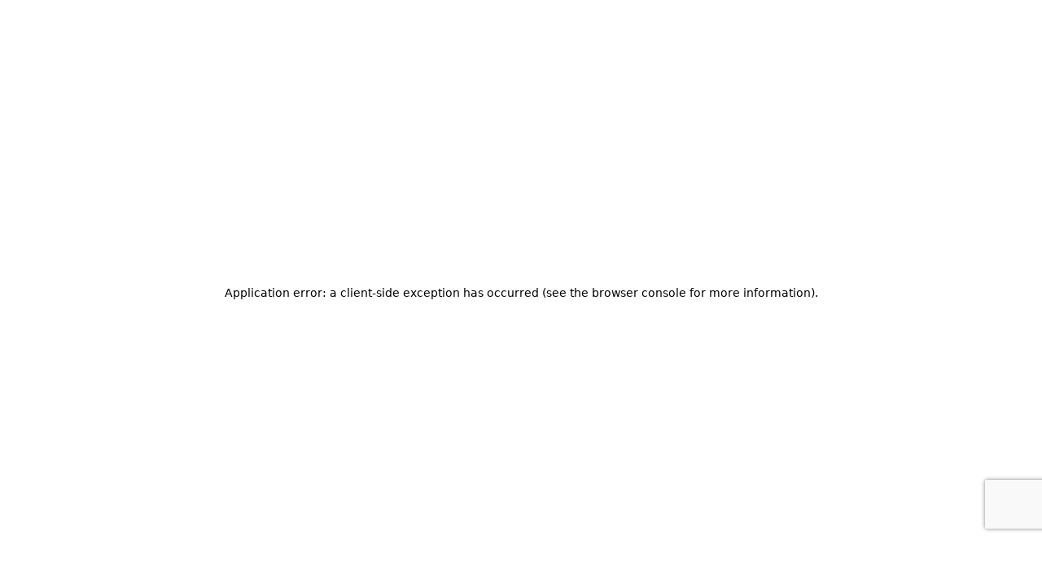

--- FILE ---
content_type: text/html; charset=utf-8
request_url: https://www.jazzercise.ca/studio/il/chicago-old-irving-park-jazzercise-color-club
body_size: 24501
content:
<!DOCTYPE html><html class="__className_f73044" lang="en-CA"><head><meta charSet="utf-8"/><meta name="viewport" content="width=device-width, initial-scale=1, maximum-scale=1"/><link rel="preload" href="/_next/static/media/aea2beb65035a4f8-s.p.ttf" as="font" crossorigin="" type="font/ttf"/><link rel="stylesheet" href="/_next/static/css/658393694642c005.css" data-precedence="next"/><link rel="stylesheet" href="/_next/static/css/3c212b272fb8e254.css" data-precedence="next"/><link rel="preload" as="script" fetchPriority="low" href="/_next/static/chunks/webpack-d4019e0bd462c520.js"/><script src="/_next/static/chunks/fd9d1056-c7af939c861d13ac.js" async=""></script><script src="/_next/static/chunks/23-3bc7681f9b2d0541.js" async=""></script><script src="/_next/static/chunks/main-app-107acdff1414b9f3.js" async=""></script><script src="/_next/static/chunks/13b76428-27b42a5e9034598d.js" async=""></script><script src="/_next/static/chunks/873-e11277fc4f9bd4af.js" async=""></script><script src="/_next/static/chunks/687-4627551c0aea7182.js" async=""></script><script src="/_next/static/chunks/153-583464f6ff0137f1.js" async=""></script><script src="/_next/static/chunks/191-a7bc8daf6be62310.js" async=""></script><script src="/_next/static/chunks/app/lang/%5Blang%5D/layout-9112d06159a0bcff.js" async=""></script><script src="/_next/static/chunks/268-93295ac024b12794.js" async=""></script><script src="/_next/static/chunks/373-c8b61ec79170097b.js" async=""></script><script src="/_next/static/chunks/542-a7b64d9862b4eadb.js" async=""></script><script src="/_next/static/chunks/613-b1607c3b6e28f3e0.js" async=""></script><script src="/_next/static/chunks/489-7146f4b0bcc691cf.js" async=""></script><script src="/_next/static/chunks/574-0d4e91fa70377715.js" async=""></script><script src="/_next/static/chunks/app/lang/%5Blang%5D/studio/%5Bregion%5D/%5BclubName%5D/layout-48c01855bab523f7.js" async=""></script><script src="/_next/static/chunks/app/lang/%5Blang%5D/studio/%5Bregion%5D/%5BclubName%5D/page-c30d7eb7b4d419f7.js" async=""></script><script src="/_next/static/chunks/app/lang/%5Blang%5D/studio/%5Bregion%5D/%5BclubName%5D/error-04b25be66ac4f5cb.js" async=""></script><script src="/_next/static/chunks/app/lang/%5Blang%5D/studio/%5Bregion%5D/%5BclubName%5D/not-found-d32d5ab089db5cd4.js" async=""></script><link rel="preload" href="https://www.googletagmanager.com/gtm.js?id=GTM-6LDH" as="script"/><link rel="preload" href="https://www.google.com/recaptcha/api.js?render=6LchBqgpAAAAAOi6sMwvvk0SRYCMBO6Z83nm4-oh&amp;hl=en-CA" as="script"/><title>Jazzercise Chicago Old Irving Park Jazzercise Color Club | Dance Fitness Classes</title><meta name="description" content="Jazzercise Chicago Old Irving Park Jazzercise Color Club located in Chicago,  offers group dance fitness classes for all levels, combining dance cardio, strength, sculpt, HIIT &amp; more!"/><meta name="robots" content="index, follow"/><link rel="canonical" href="https://www.jazzercise.ca/studio/il/chicago-old-irving-park-jazzercise-color-club"/><link rel="alternate" hrefLang="x-default" href="https://www.jazzercise.com/studio/il/chicago-old-irving-park-jazzercise-color-club"/><link rel="alternate" hrefLang="en-AU" href="https://www.jazzercise.com.au/studio/il/chicago-old-irving-park-jazzercise-color-club"/><link rel="alternate" hrefLang="de-At" href="https://www.jazzercise.at/studio/il/chicago-old-irving-park-jazzercise-color-club"/><link rel="alternate" hrefLang="en-CA" href="https://www.jazzercise.ca/studio/il/chicago-old-irving-park-jazzercise-color-club"/><link rel="alternate" hrefLang="de-DE" href="https://www.jazzercise.de/studio/il/chicago-old-irving-park-jazzercise-color-club"/><link rel="alternate" hrefLang="it-IT" href="https://www.jazzercise.it/studio/il/chicago-old-irving-park-jazzercise-color-club"/><link rel="alternate" hrefLang="ms-MY" href="https://www.jazzercise.com.my/studio/il/chicago-old-irving-park-jazzercise-color-club"/><link rel="alternate" hrefLang="es-MX" href="https://www.jazzercise.com.mx/estudio/il/chicago-old-irving-park-jazzercise-color-club"/><link rel="alternate" hrefLang="nn-no" href="https://www.jazzercise.no/studio/il/chicago-old-irving-park-jazzercise-color-club"/><link rel="alternate" hrefLang="fr-CH" href="https://www.jazzercise.ch/studio/il/chicago-old-irving-park-jazzercise-color-club"/><link rel="alternate" hrefLang="de-CH" href="https://www.jazzercise.ch/studio/il/chicago-old-irving-park-jazzercise-color-club"/><link rel="alternate" hrefLang="en-GB" href="https://www.jazzercise.co.uk/studio/il/chicago-old-irving-park-jazzercise-color-club"/><link rel="alternate" hrefLang="en-US" href="https://www.jazzercise.com/studio/il/chicago-old-irving-park-jazzercise-color-club"/><link rel="icon" href="/App_Themes/Default/Images/favicon_v3.ico"/><meta name="next-size-adjust"/><script src="/_next/static/chunks/polyfills-78c92fac7aa8fdd8.js" noModule=""></script><style data-emotion="css 1e9e8v1 fubdgu ld8r22 31z9h9 1ut770w gydk3e jmuyva animation-b7n1on 8b45rq">:host,:root,[data-theme]{--chakra-ring-inset:var(--chakra-empty,/*!*/ /*!*/);--chakra-ring-offset-width:0px;--chakra-ring-offset-color:#fff;--chakra-ring-color:rgba(66, 153, 225, 0.6);--chakra-ring-offset-shadow:0 0 #0000;--chakra-ring-shadow:0 0 #0000;--chakra-space-x-reverse:0;--chakra-space-y-reverse:0;--chakra-colors-transparent:transparent;--chakra-colors-current:currentColor;--chakra-colors-black:#121313;--chakra-colors-white:#FFFFFF;--chakra-colors-whiteAlpha-50:rgba(255, 255, 255, 0.04);--chakra-colors-whiteAlpha-100:rgba(255, 255, 255, 0.06);--chakra-colors-whiteAlpha-200:rgba(255, 255, 255, 0.08);--chakra-colors-whiteAlpha-300:rgba(255, 255, 255, 0.16);--chakra-colors-whiteAlpha-400:rgba(255, 255, 255, 0.24);--chakra-colors-whiteAlpha-500:rgba(255, 255, 255, 0.36);--chakra-colors-whiteAlpha-600:rgba(255, 255, 255, 0.48);--chakra-colors-whiteAlpha-700:rgba(255, 255, 255, 0.64);--chakra-colors-whiteAlpha-800:rgba(255, 255, 255, 0.80);--chakra-colors-whiteAlpha-900:rgba(255, 255, 255, 0.92);--chakra-colors-blackAlpha-50:rgba(0, 0, 0, 0.04);--chakra-colors-blackAlpha-100:rgba(0, 0, 0, 0.06);--chakra-colors-blackAlpha-200:rgba(0, 0, 0, 0.08);--chakra-colors-blackAlpha-300:rgba(0, 0, 0, 0.16);--chakra-colors-blackAlpha-400:rgba(0, 0, 0, 0.24);--chakra-colors-blackAlpha-500:rgba(0, 0, 0, 0.36);--chakra-colors-blackAlpha-600:rgba(0, 0, 0, 0.48);--chakra-colors-blackAlpha-700:rgba(0, 0, 0, 0.64);--chakra-colors-blackAlpha-800:rgba(0, 0, 0, 0.80);--chakra-colors-blackAlpha-900:rgba(0, 0, 0, 0.92);--chakra-colors-gray-50:#F7FAFC;--chakra-colors-gray-100:#EDF2F7;--chakra-colors-gray-200:#E2E8F0;--chakra-colors-gray-300:#CBD5E0;--chakra-colors-gray-400:#A0AEC0;--chakra-colors-gray-500:#718096;--chakra-colors-gray-600:#4A5568;--chakra-colors-gray-700:#2D3748;--chakra-colors-gray-800:#1A202C;--chakra-colors-gray-900:#171923;--chakra-colors-red-50:#FFF5F5;--chakra-colors-red-100:#FED7D7;--chakra-colors-red-200:#FEB2B2;--chakra-colors-red-300:#FC8181;--chakra-colors-red-400:#F56565;--chakra-colors-red-500:#E53E3E;--chakra-colors-red-600:#C53030;--chakra-colors-red-700:#9B2C2C;--chakra-colors-red-800:#822727;--chakra-colors-red-900:#63171B;--chakra-colors-orange-50:#FFFAF0;--chakra-colors-orange-100:#FEEBC8;--chakra-colors-orange-200:#FBD38D;--chakra-colors-orange-300:#F6AD55;--chakra-colors-orange-400:#ED8936;--chakra-colors-orange-500:#DD6B20;--chakra-colors-orange-600:#C05621;--chakra-colors-orange-700:#9C4221;--chakra-colors-orange-800:#7B341E;--chakra-colors-orange-900:#652B19;--chakra-colors-yellow:#FFF133;--chakra-colors-green-50:#F0FFF4;--chakra-colors-green-100:#C6F6D5;--chakra-colors-green-200:#9AE6B4;--chakra-colors-green-300:#68D391;--chakra-colors-green-400:#48BB78;--chakra-colors-green-500:#38A169;--chakra-colors-green-600:#2F855A;--chakra-colors-green-700:#276749;--chakra-colors-green-800:#22543D;--chakra-colors-green-900:#1C4532;--chakra-colors-teal-50:#E6FFFA;--chakra-colors-teal-100:#B2F5EA;--chakra-colors-teal-200:#81E6D9;--chakra-colors-teal-300:#4FD1C5;--chakra-colors-teal-400:#38B2AC;--chakra-colors-teal-500:#319795;--chakra-colors-teal-600:#2C7A7B;--chakra-colors-teal-700:#285E61;--chakra-colors-teal-800:#234E52;--chakra-colors-teal-900:#1D4044;--chakra-colors-blue-50:#ebf8ff;--chakra-colors-blue-100:#bee3f8;--chakra-colors-blue-200:#90cdf4;--chakra-colors-blue-300:#63b3ed;--chakra-colors-blue-400:#4299e1;--chakra-colors-blue-500:#3182ce;--chakra-colors-blue-600:#2b6cb0;--chakra-colors-blue-700:#2c5282;--chakra-colors-blue-800:#2a4365;--chakra-colors-blue-900:#1A365D;--chakra-colors-cyan-50:#EDFDFD;--chakra-colors-cyan-100:#C4F1F9;--chakra-colors-cyan-200:#9DECF9;--chakra-colors-cyan-300:#76E4F7;--chakra-colors-cyan-400:#0BC5EA;--chakra-colors-cyan-500:#00B5D8;--chakra-colors-cyan-600:#00A3C4;--chakra-colors-cyan-700:#0987A0;--chakra-colors-cyan-800:#086F83;--chakra-colors-cyan-900:#065666;--chakra-colors-purple-50:#FAF5FF;--chakra-colors-purple-100:#E9D8FD;--chakra-colors-purple-200:#D6BCFA;--chakra-colors-purple-300:#B794F4;--chakra-colors-purple-400:#9F7AEA;--chakra-colors-purple-500:#805AD5;--chakra-colors-purple-600:#6B46C1;--chakra-colors-purple-700:#553C9A;--chakra-colors-purple-800:#44337A;--chakra-colors-purple-900:#322659;--chakra-colors-pink-50:#FFF5F7;--chakra-colors-pink-100:#FED7E2;--chakra-colors-pink-200:#FBB6CE;--chakra-colors-pink-300:#F687B3;--chakra-colors-pink-400:#ED64A6;--chakra-colors-pink-500:#D53F8C;--chakra-colors-pink-600:#B83280;--chakra-colors-pink-700:#97266D;--chakra-colors-pink-800:#702459;--chakra-colors-pink-900:#521B41;--chakra-colors-linkedin-50:#E8F4F9;--chakra-colors-linkedin-100:#CFEDFB;--chakra-colors-linkedin-200:#9BDAF3;--chakra-colors-linkedin-300:#68C7EC;--chakra-colors-linkedin-400:#34B3E4;--chakra-colors-linkedin-500:#00A0DC;--chakra-colors-linkedin-600:#008CC9;--chakra-colors-linkedin-700:#0077B5;--chakra-colors-linkedin-800:#005E93;--chakra-colors-linkedin-900:#004471;--chakra-colors-facebook-50:#E8F4F9;--chakra-colors-facebook-100:#D9DEE9;--chakra-colors-facebook-200:#B7C2DA;--chakra-colors-facebook-300:#6482C0;--chakra-colors-facebook-400:#4267B2;--chakra-colors-facebook-500:#385898;--chakra-colors-facebook-600:#314E89;--chakra-colors-facebook-700:#29487D;--chakra-colors-facebook-800:#223B67;--chakra-colors-facebook-900:#1E355B;--chakra-colors-messenger-50:#D0E6FF;--chakra-colors-messenger-100:#B9DAFF;--chakra-colors-messenger-200:#A2CDFF;--chakra-colors-messenger-300:#7AB8FF;--chakra-colors-messenger-400:#2E90FF;--chakra-colors-messenger-500:#0078FF;--chakra-colors-messenger-600:#0063D1;--chakra-colors-messenger-700:#0052AC;--chakra-colors-messenger-800:#003C7E;--chakra-colors-messenger-900:#002C5C;--chakra-colors-whatsapp-50:#dffeec;--chakra-colors-whatsapp-100:#b9f5d0;--chakra-colors-whatsapp-200:#90edb3;--chakra-colors-whatsapp-300:#65e495;--chakra-colors-whatsapp-400:#3cdd78;--chakra-colors-whatsapp-500:#22c35e;--chakra-colors-whatsapp-600:#179848;--chakra-colors-whatsapp-700:#0c6c33;--chakra-colors-whatsapp-800:#01421c;--chakra-colors-whatsapp-900:#001803;--chakra-colors-twitter-50:#E5F4FD;--chakra-colors-twitter-100:#C8E9FB;--chakra-colors-twitter-200:#A8DCFA;--chakra-colors-twitter-300:#83CDF7;--chakra-colors-twitter-400:#57BBF5;--chakra-colors-twitter-500:#1DA1F2;--chakra-colors-twitter-600:#1A94DA;--chakra-colors-twitter-700:#1681BF;--chakra-colors-twitter-800:#136B9E;--chakra-colors-twitter-900:#0D4D71;--chakra-colors-telegram-50:#E3F2F9;--chakra-colors-telegram-100:#C5E4F3;--chakra-colors-telegram-200:#A2D4EC;--chakra-colors-telegram-300:#7AC1E4;--chakra-colors-telegram-400:#47A9DA;--chakra-colors-telegram-500:#0088CC;--chakra-colors-telegram-600:#007AB8;--chakra-colors-telegram-700:#006BA1;--chakra-colors-telegram-800:#005885;--chakra-colors-telegram-900:#003F5E;--chakra-colors-grey\/Dark:#3E4247;--chakra-colors-grey\/Medium:#535860;--chakra-colors-grey\/Regular:#717679;--chakra-colors-pink\/Pink:#FFFEFE;--chakra-colors-pink\/Light-Pink:#F2E0E4;--chakra-colors-pink\/Peach:#FBCFBF;--chakra-colors-pink\/Light-Peach:#FCE6DE;--chakra-colors-taupe\/20:#F8F1EF;--chakra-colors-taupe\/40:#F0E4DF;--chakra-colors-taupe\/60:#E9D6CF;--chakra-colors-taupe\/Taupe-100:#DABBAF;--chakra-colors-navy:#005C7A;--chakra-colors-outline:#BFDBFE;--chakra-colors-grey\/Light:#E2DDDA;--chakra-colors-alert\/Red:#D10000;--chakra-colors-taupe\/Dark:#886D63;--chakra-borders-none:0;--chakra-borders-1px:1px solid;--chakra-borders-2px:2px solid;--chakra-borders-4px:4px solid;--chakra-borders-8px:8px solid;--chakra-fonts-heading:'__NunitoSansFont_f73044','__NunitoSansFont_Fallback_f73044';--chakra-fonts-body:'__NunitoSansFont_f73044','__NunitoSansFont_Fallback_f73044';--chakra-fonts-mono:SFMono-Regular,Menlo,Monaco,Consolas,"Liberation Mono","Courier New",monospace;--chakra-fontSizes-3xs:0.45rem;--chakra-fontSizes-2xs:0.625rem;--chakra-fontSizes-xs:0.75rem;--chakra-fontSizes-sm:0.875rem;--chakra-fontSizes-md:1rem;--chakra-fontSizes-lg:1.125rem;--chakra-fontSizes-xl:1.25rem;--chakra-fontSizes-2xl:1.5rem;--chakra-fontSizes-3xl:1.875rem;--chakra-fontSizes-4xl:2.25rem;--chakra-fontSizes-5xl:3rem;--chakra-fontSizes-6xl:3.75rem;--chakra-fontSizes-7xl:4.5rem;--chakra-fontSizes-8xl:6rem;--chakra-fontSizes-9xl:8rem;--chakra-fontWeights-hairline:100;--chakra-fontWeights-thin:200;--chakra-fontWeights-light:300;--chakra-fontWeights-normal:400;--chakra-fontWeights-medium:500;--chakra-fontWeights-semibold:600;--chakra-fontWeights-bold:700;--chakra-fontWeights-extrabold:800;--chakra-fontWeights-black:900;--chakra-letterSpacings-tighter:-0.05em;--chakra-letterSpacings-tight:-0.025em;--chakra-letterSpacings-normal:0;--chakra-letterSpacings-wide:0.025em;--chakra-letterSpacings-wider:0.05em;--chakra-letterSpacings-widest:0.1em;--chakra-lineHeights-3:.75rem;--chakra-lineHeights-4:1rem;--chakra-lineHeights-5:1.25rem;--chakra-lineHeights-6:1.5rem;--chakra-lineHeights-7:1.75rem;--chakra-lineHeights-8:2rem;--chakra-lineHeights-9:2.25rem;--chakra-lineHeights-10:2.5rem;--chakra-lineHeights-normal:normal;--chakra-lineHeights-none:1;--chakra-lineHeights-shorter:1.25;--chakra-lineHeights-short:1.375;--chakra-lineHeights-base:1.5;--chakra-lineHeights-tall:1.625;--chakra-lineHeights-taller:2;--chakra-radii-none:0;--chakra-radii-sm:0.125rem;--chakra-radii-base:0.25rem;--chakra-radii-md:0.375rem;--chakra-radii-lg:0.5rem;--chakra-radii-xl:0.75rem;--chakra-radii-2xl:1rem;--chakra-radii-3xl:1.5rem;--chakra-radii-full:9999px;--chakra-space-1:0.25rem;--chakra-space-2:0.5rem;--chakra-space-3:0.75rem;--chakra-space-4:1rem;--chakra-space-5:1.25rem;--chakra-space-6:1.5rem;--chakra-space-7:1.75rem;--chakra-space-8:2rem;--chakra-space-9:2.25rem;--chakra-space-10:2.5rem;--chakra-space-12:3rem;--chakra-space-14:3.5rem;--chakra-space-16:4rem;--chakra-space-20:5rem;--chakra-space-24:6rem;--chakra-space-28:7rem;--chakra-space-32:8rem;--chakra-space-36:9rem;--chakra-space-40:10rem;--chakra-space-44:11rem;--chakra-space-48:12rem;--chakra-space-52:13rem;--chakra-space-56:14rem;--chakra-space-60:15rem;--chakra-space-64:16rem;--chakra-space-72:18rem;--chakra-space-80:20rem;--chakra-space-96:24rem;--chakra-space-px:1px;--chakra-space-0-5:0.125rem;--chakra-space-1-5:0.375rem;--chakra-space-2-5:0.625rem;--chakra-space-3-5:0.875rem;--chakra-shadows-xs:0 0 0 1px rgba(0, 0, 0, 0.05);--chakra-shadows-sm:0 1px 2px 0 rgba(0, 0, 0, 0.05);--chakra-shadows-base:0 1px 3px 0 rgba(0, 0, 0, 0.1),0 1px 2px 0 rgba(0, 0, 0, 0.06);--chakra-shadows-md:0 4px 6px -1px rgba(0, 0, 0, 0.1),0 2px 4px -1px rgba(0, 0, 0, 0.06);--chakra-shadows-lg:0 10px 15px -3px rgba(0, 0, 0, 0.1),0 4px 6px -2px rgba(0, 0, 0, 0.05);--chakra-shadows-xl:0 20px 25px -5px rgba(0, 0, 0, 0.1),0 10px 10px -5px rgba(0, 0, 0, 0.04);--chakra-shadows-2xl:0 25px 50px -12px rgba(0, 0, 0, 0.25);--chakra-shadows-outline:0 0 0 3px var(--chakra-colors-outline);--chakra-shadows-inner:inset 0 2px 4px 0 rgba(0,0,0,0.06);--chakra-shadows-none:none;--chakra-shadows-dark-lg:rgba(0, 0, 0, 0.1) 0px 0px 0px 1px,rgba(0, 0, 0, 0.2) 0px 5px 10px,rgba(0, 0, 0, 0.4) 0px 15px 40px;--chakra-sizes-1:0.25rem;--chakra-sizes-2:0.5rem;--chakra-sizes-3:0.75rem;--chakra-sizes-4:1rem;--chakra-sizes-5:1.25rem;--chakra-sizes-6:1.5rem;--chakra-sizes-7:1.75rem;--chakra-sizes-8:2rem;--chakra-sizes-9:2.25rem;--chakra-sizes-10:2.5rem;--chakra-sizes-12:3rem;--chakra-sizes-14:3.5rem;--chakra-sizes-16:4rem;--chakra-sizes-20:5rem;--chakra-sizes-24:6rem;--chakra-sizes-28:7rem;--chakra-sizes-32:8rem;--chakra-sizes-36:9rem;--chakra-sizes-40:10rem;--chakra-sizes-44:11rem;--chakra-sizes-48:12rem;--chakra-sizes-52:13rem;--chakra-sizes-56:14rem;--chakra-sizes-60:15rem;--chakra-sizes-64:16rem;--chakra-sizes-72:18rem;--chakra-sizes-80:20rem;--chakra-sizes-96:24rem;--chakra-sizes-px:1px;--chakra-sizes-0-5:0.125rem;--chakra-sizes-1-5:0.375rem;--chakra-sizes-2-5:0.625rem;--chakra-sizes-3-5:0.875rem;--chakra-sizes-max:max-content;--chakra-sizes-min:min-content;--chakra-sizes-full:100%;--chakra-sizes-3xs:14rem;--chakra-sizes-2xs:16rem;--chakra-sizes-xs:20rem;--chakra-sizes-sm:24rem;--chakra-sizes-md:28rem;--chakra-sizes-lg:32rem;--chakra-sizes-xl:36rem;--chakra-sizes-2xl:42rem;--chakra-sizes-3xl:48rem;--chakra-sizes-4xl:56rem;--chakra-sizes-5xl:64rem;--chakra-sizes-6xl:72rem;--chakra-sizes-7xl:80rem;--chakra-sizes-8xl:90rem;--chakra-sizes-prose:60ch;--chakra-sizes-container-sm:640px;--chakra-sizes-container-md:768px;--chakra-sizes-container-lg:1024px;--chakra-sizes-container-xl:1280px;--chakra-zIndices-hide:-1;--chakra-zIndices-auto:auto;--chakra-zIndices-base:0;--chakra-zIndices-docked:10;--chakra-zIndices-dropdown:1000;--chakra-zIndices-sticky:1100;--chakra-zIndices-banner:1200;--chakra-zIndices-overlay:1300;--chakra-zIndices-modal:1400;--chakra-zIndices-popover:1500;--chakra-zIndices-skipLink:1600;--chakra-zIndices-toast:1700;--chakra-zIndices-tooltip:1800;--chakra-transition-property-common:background-color,border-color,color,fill,stroke,opacity,box-shadow,transform;--chakra-transition-property-colors:background-color,border-color,color,fill,stroke;--chakra-transition-property-dimensions:width,height;--chakra-transition-property-position:left,right,top,bottom;--chakra-transition-property-background:background-color,background-image,background-position;--chakra-transition-easing-ease-in:cubic-bezier(0.4, 0, 1, 1);--chakra-transition-easing-ease-out:cubic-bezier(0, 0, 0.2, 1);--chakra-transition-easing-ease-in-out:cubic-bezier(0.4, 0, 0.2, 1);--chakra-transition-duration-ultra-fast:50ms;--chakra-transition-duration-faster:100ms;--chakra-transition-duration-fast:150ms;--chakra-transition-duration-normal:200ms;--chakra-transition-duration-slow:300ms;--chakra-transition-duration-slower:400ms;--chakra-transition-duration-ultra-slow:500ms;--chakra-blur-none:0;--chakra-blur-sm:4px;--chakra-blur-base:8px;--chakra-blur-md:12px;--chakra-blur-lg:16px;--chakra-blur-xl:24px;--chakra-blur-2xl:40px;--chakra-blur-3xl:64px;--chakra-breakpoints-base:0rem;--chakra-breakpoints-sm:24.375rem;--chakra-breakpoints-md:46.5rem;--chakra-breakpoints-lg:75rem;--chakra-breakpoints-xl:90rem;--chakra-breakpoints-2xl:120rem;--chakra-breakpoints-3xl:150rem;}.chakra-ui-light :host:not([data-theme]),.chakra-ui-light :root:not([data-theme]),.chakra-ui-light [data-theme]:not([data-theme]),[data-theme=light] :host:not([data-theme]),[data-theme=light] :root:not([data-theme]),[data-theme=light] [data-theme]:not([data-theme]),:host[data-theme=light],:root[data-theme=light],[data-theme][data-theme=light]{--chakra-colors-chakra-body-text:var(--chakra-colors-gray-800);--chakra-colors-chakra-body-bg:var(--chakra-colors-white);--chakra-colors-chakra-border-color:var(--chakra-colors-gray-200);--chakra-colors-chakra-inverse-text:var(--chakra-colors-white);--chakra-colors-chakra-subtle-bg:var(--chakra-colors-gray-100);--chakra-colors-chakra-subtle-text:var(--chakra-colors-gray-600);--chakra-colors-chakra-placeholder-color:var(--chakra-colors-gray-500);}.chakra-ui-dark :host:not([data-theme]),.chakra-ui-dark :root:not([data-theme]),.chakra-ui-dark [data-theme]:not([data-theme]),[data-theme=dark] :host:not([data-theme]),[data-theme=dark] :root:not([data-theme]),[data-theme=dark] [data-theme]:not([data-theme]),:host[data-theme=dark],:root[data-theme=dark],[data-theme][data-theme=dark]{--chakra-colors-chakra-body-text:var(--chakra-colors-whiteAlpha-900);--chakra-colors-chakra-body-bg:var(--chakra-colors-gray-800);--chakra-colors-chakra-border-color:var(--chakra-colors-whiteAlpha-300);--chakra-colors-chakra-inverse-text:var(--chakra-colors-gray-800);--chakra-colors-chakra-subtle-bg:var(--chakra-colors-gray-700);--chakra-colors-chakra-subtle-text:var(--chakra-colors-gray-400);--chakra-colors-chakra-placeholder-color:var(--chakra-colors-whiteAlpha-400);} html{line-height:1.5;-webkit-text-size-adjust:100%;font-family:system-ui,sans-serif;-webkit-font-smoothing:antialiased;text-rendering:optimizeLegibility;-moz-osx-font-smoothing:grayscale;touch-action:manipulation;}body{position:relative;min-height:100%;margin:0;font-feature-settings:"kern";}:where(*, *::before, *::after){border-width:0;border-style:solid;box-sizing:border-box;word-wrap:break-word;}main{display:block;}hr{border-top-width:1px;box-sizing:content-box;height:0;overflow:visible;}:where(pre, code, kbd,samp){font-family:SFMono-Regular,Menlo,Monaco,Consolas,monospace;font-size:1em;}a{background-color:transparent;color:inherit;-webkit-text-decoration:inherit;text-decoration:inherit;}abbr[title]{border-bottom:none;-webkit-text-decoration:underline;text-decoration:underline;-webkit-text-decoration:underline dotted;-webkit-text-decoration:underline dotted;text-decoration:underline dotted;}:where(b, strong){font-weight:bold;}small{font-size:80%;}:where(sub,sup){font-size:75%;line-height:0;position:relative;vertical-align:baseline;}sub{bottom:-0.25em;}sup{top:-0.5em;}img{border-style:none;}:where(button, input, optgroup, select, textarea){font-family:inherit;font-size:100%;line-height:1.15;margin:0;}:where(button, input){overflow:visible;}:where(button, select){text-transform:none;}:where(
          button::-moz-focus-inner,
          [type="button"]::-moz-focus-inner,
          [type="reset"]::-moz-focus-inner,
          [type="submit"]::-moz-focus-inner
        ){border-style:none;padding:0;}fieldset{padding:0.35em 0.75em 0.625em;}legend{box-sizing:border-box;color:inherit;display:table;max-width:100%;padding:0;white-space:normal;}progress{vertical-align:baseline;}textarea{overflow:auto;}:where([type="checkbox"], [type="radio"]){box-sizing:border-box;padding:0;}input[type="number"]::-webkit-inner-spin-button,input[type="number"]::-webkit-outer-spin-button{-webkit-appearance:none!important;}input[type="number"]{-moz-appearance:textfield;}input[type="search"]{-webkit-appearance:textfield;outline-offset:-2px;}input[type="search"]::-webkit-search-decoration{-webkit-appearance:none!important;}::-webkit-file-upload-button{-webkit-appearance:button;font:inherit;}details{display:block;}summary{display:-webkit-box;display:-webkit-list-item;display:-ms-list-itembox;display:list-item;}template{display:none;}[hidden]{display:none!important;}:where(
          blockquote,
          dl,
          dd,
          h1,
          h2,
          h3,
          h4,
          h5,
          h6,
          hr,
          figure,
          p,
          pre
        ){margin:0;}button{background:transparent;padding:0;}fieldset{margin:0;padding:0;}:where(ol, ul){margin:0;padding:0;}textarea{resize:vertical;}:where(button, [role="button"]){cursor:pointer;}button::-moz-focus-inner{border:0!important;}table{border-collapse:collapse;}:where(h1, h2, h3, h4, h5, h6){font-size:inherit;font-weight:inherit;}:where(button, input, optgroup, select, textarea){padding:0;line-height:inherit;color:inherit;}:where(img, svg, video, canvas, audio, iframe, embed, object){display:block;}:where(img, video){max-width:100%;height:auto;}[data-js-focus-visible] :focus:not([data-focus-visible-added]):not(
          [data-focus-visible-disabled]
        ){outline:none;box-shadow:none;}select::-ms-expand{display:none;}:root,:host{--chakra-vh:100vh;}@supports (height: -webkit-fill-available){:root,:host{--chakra-vh:-webkit-fill-available;}}@supports (height: -moz-fill-available){:root,:host{--chakra-vh:-moz-fill-available;}}@supports (height: 100dvh){:root,:host{--chakra-vh:100dvh;}} body{font-family:var(--chakra-fonts-body);color:var(--chakra-colors-chakra-body-text);background:var(--chakra-colors-chakra-body-bg);transition-property:background-color;transition-duration:var(--chakra-transition-duration-normal);line-height:var(--chakra-lineHeights-base);}*::-webkit-input-placeholder{color:var(--chakra-colors-chakra-placeholder-color);}*::-moz-placeholder{color:var(--chakra-colors-chakra-placeholder-color);}*:-ms-input-placeholder{color:var(--chakra-colors-chakra-placeholder-color);}*::placeholder{color:var(--chakra-colors-chakra-placeholder-color);}*,*::before,::after{border-color:var(--chakra-colors-chakra-border-color);}input[aria-invalid="true"]{box-shadow:var(--chakra-shadows-none)!important;} html{scroll-behavior:smooth;}html *{scroll-behavior:smooth;}html *::-webkit-scrollbar{width:0.375rem;height:0.375rem;}html *::-webkit-scrollbar-track{background:#E2DDDA;border:1px solid #717679;}html *::-webkit-scrollbar-thumb{border-radius:0.625rem;background:#717679;}html *::-webkit-scrollbar-thumb:hover{background:#535860;}html .grecaptcha-badge{z-index:20;}.wp-block-image.aligncenter{-webkit-box-pack:center;-ms-flex-pack:center;-webkit-justify-content:center;justify-content:center;display:-webkit-box;display:-webkit-flex;display:-ms-flexbox;display:flex;}html .grecaptcha-badge{bottom:70px!important;}.pageWrapper h2{color:#535860;font-feature-settings:'liga' off,'clig' off;font-size:22px;font-weight:700;line-height:120%;letter-spacing:3px;text-transform:uppercase;margin-top:1.5rem;margin-bottom:1.5rem;}.pageWrapper h3{font-family:var(--chakra-fonts-heading);font-weight:700!important;color:rgb(83, 88, 96);font-size:20px!important;line-height:120%;letter-spacing:3px;text-transform:uppercase;margin-bottom:1.5rem;}@media screen and (min-width: 46.5rem){.pageWrapper h3{font-size:20px!important;letter-spacing:3px;margin-bottom:1.5rem;}}.pageWrapper h4{font-family:var(--chakra-fonts-heading);font-weight:700!important;color:rgb(83, 88, 96);font-size:18px!important;line-height:120%;letter-spacing:3px;text-transform:uppercase;margin-bottom:1.5rem;}.pageWrapper h5{font-family:var(--chakra-fonts-heading);font-weight:700!important;color:rgb(83, 88, 96);font-size:16px!important;line-height:120%;letter-spacing:3px;text-transform:uppercase;margin-bottom:1.5rem;}.pageWrapper a{color:#005C7A;-webkit-text-decoration:underline;text-decoration:underline;margin-top:0.75rem;margin-bottom:0.75rem;}.pageWrapper a:first-of-type{-webkit-text-decoration:none;text-decoration:none;}.pageWrapper ul li>a{color:#535860;-webkit-text-decoration:underline!important;text-decoration:underline!important;}.pageWrapper p>a{color:#535860;-webkit-text-decoration:underline!important;text-decoration:underline!important;}.pageWrapper ul,.pageWrapper ol{margin-top:0.75rem;margin-bottom:0.75rem;list-style-position:outside!important;padding-left:1.5rem;}.pageWrapper li{margin-bottom:1rem;padding-left:1px;}h3.chakra-heading.css-1b8afh7{font-size:1.75rem!important;margin-bottom:0px;font-family:var(--chakra-fonts-heading);font-weight:600!important;}.coming-soon{cursor:pointer;-webkit-text-decoration:underline;text-decoration:underline;outline:transparent solid 2px;outline-offset:2px;color:var(--chakra-colors-grey/Dark);letter-spacing:0.125rem;line-height:1.125rem;font-weight:400;font-size:0.75rem;text-transform:uppercase;display:-webkit-box;display:-webkit-flex;display:-ms-flexbox;display:flex;-webkit-box-align:center;-webkit-align-items:center;-webkit-box-align:center;-ms-flex-align:center;align-items:center;gap:0.625rem;-webkit-transition:0.3s ease-out;transition:0.3s ease-out;} .css-1ut770w{-webkit-box-pack:center;-ms-flex-pack:center;-webkit-justify-content:center;justify-content:center;-webkit-align-items:center;-webkit-box-align:center;-ms-flex-align:center;align-items:center;width:100%;height:100%;padding:2rem;} .css-gydk3e{display:-webkit-box;display:-webkit-flex;display:-ms-flexbox;display:flex;-webkit-box-pack:center;-ms-flex-pack:center;-webkit-justify-content:center;justify-content:center;-webkit-align-items:center;-webkit-box-align:center;-ms-flex-align:center;align-items:center;width:100%;height:100%;padding:2rem;} .css-jmuyva{display:inline-block;border-color:currentColor;border-style:solid;border-radius:99999px;border-width:2px;border-bottom-color:var(--chakra-colors-transparent);border-left-color:var(--chakra-colors-transparent);-webkit-animation:animation-b7n1on 0.45s linear infinite;animation:animation-b7n1on 0.45s linear infinite;width:var(--spinner-size);height:var(--spinner-size);--spinner-size:var(--chakra-sizes-12);} @-webkit-keyframes animation-b7n1on{0%{-webkit-transform:rotate(0deg);-moz-transform:rotate(0deg);-ms-transform:rotate(0deg);transform:rotate(0deg);}100%{-webkit-transform:rotate(360deg);-moz-transform:rotate(360deg);-ms-transform:rotate(360deg);transform:rotate(360deg);}}@keyframes animation-b7n1on{0%{-webkit-transform:rotate(0deg);-moz-transform:rotate(0deg);-ms-transform:rotate(0deg);transform:rotate(0deg);}100%{-webkit-transform:rotate(360deg);-moz-transform:rotate(360deg);-ms-transform:rotate(360deg);transform:rotate(360deg);}} .css-8b45rq{border:0px;clip:rect(0, 0, 0, 0);width:1px;height:1px;margin:-1px;padding:0px;overflow:hidden;white-space:nowrap;position:absolute;}</style></head><body><script type="application/ld+json">{"@context":"https://schema.org","@type":"ExerciseGym","name":"Jazzercise Chicago Old Irving Park Jazzercise Color Club","image":"https://jazzercise.wpenginepowered.com/wp-content/uploads/2024/04/facility_hero_4.jpg","@id":"https://www.jazzercise.ca/studio/il/chicago-old-irving-park-jazzercise-color-club#organization","url":"https://www.jazzercise.ca/studio/il/chicago-old-irving-park-jazzercise-color-club","telephone":"773-715-1301","address":{"@type":"PostalAddress","streetAddress":"4146 N Elston Ave ","addressLocality":"Chicago","addressRegion":"Illinois","postalCode":"60618","addressCountry":"United States"}}</script><!--$!--><template data-dgst="BAILOUT_TO_CLIENT_SIDE_RENDERING"></template><div class="css-gydk3e"><div class="chakra-spinner css-jmuyva"><span class="css-8b45rq">Loading...</span></div></div><!--/$--><span></span><span id="__chakra_env" hidden=""></span><script src="/_next/static/chunks/webpack-d4019e0bd462c520.js" async=""></script><script>(self.__next_f=self.__next_f||[]).push([0]);self.__next_f.push([2,null])</script><script>self.__next_f.push([1,"1:HL[\"/_next/static/media/aea2beb65035a4f8-s.p.ttf\",\"font\",{\"crossOrigin\":\"\",\"type\":\"font/ttf\"}]\n2:HL[\"/_next/static/css/658393694642c005.css\",\"style\"]\n3:HL[\"/_next/static/css/3c212b272fb8e254.css\",\"style\"]\n"])</script><script>self.__next_f.push([1,"4:I[95751,[],\"\"]\n8:I[39275,[],\"\"]\nb:I[61343,[],\"\"]\ne:I[76130,[],\"\"]\n9:[\"lang\",\"en-CA\",\"d\"]\na:[\"region\",\"il\",\"d\"]\nf:[]\n"])</script><script>self.__next_f.push([1,"0:[null,[\"$\",\"$L4\",null,{\"buildId\":\"UcSPulL4dPm0ihApj34Iq\",\"assetPrefix\":\"\",\"initialCanonicalUrl\":\"/lang/en-CA/studio/il/chicago-old-irving-park-jazzercise-color-club\",\"initialTree\":[\"\",{\"children\":[\"lang\",{\"children\":[[\"lang\",\"en-CA\",\"d\"],{\"children\":[\"studio\",{\"children\":[[\"region\",\"il\",\"d\"],{\"children\":[[\"clubName\",\"chicago-old-irving-park-jazzercise-color-club\",\"d\"],{\"children\":[\"__PAGE__?{\\\"lang\\\":\\\"en-CA\\\",\\\"region\\\":\\\"il\\\",\\\"clubName\\\":\\\"chicago-old-irving-park-jazzercise-color-club\\\"}\",{}]}]}]}]},\"$undefined\",\"$undefined\",true]}]}],\"initialSeedData\":[\"\",{\"children\":[\"lang\",{\"children\":[[\"lang\",\"en-CA\",\"d\"],{\"children\":[\"studio\",{\"children\":[[\"region\",\"il\",\"d\"],{\"children\":[[\"clubName\",\"chicago-old-irving-park-jazzercise-color-club\",\"d\"],{\"children\":[\"__PAGE__\",{},[[\"$L5\",\"$L6\"],null],null]},[\"$L7\",null],null]},[\"$\",\"$L8\",null,{\"parallelRouterKey\":\"children\",\"segmentPath\":[\"children\",\"lang\",\"children\",\"$9\",\"children\",\"studio\",\"children\",\"$a\",\"children\"],\"error\":\"$undefined\",\"errorStyles\":\"$undefined\",\"errorScripts\":\"$undefined\",\"template\":[\"$\",\"$Lb\",null,{}],\"templateStyles\":\"$undefined\",\"templateScripts\":\"$undefined\",\"notFound\":\"$undefined\",\"notFoundStyles\":\"$undefined\",\"styles\":[[\"$\",\"link\",\"0\",{\"rel\":\"stylesheet\",\"href\":\"/_next/static/css/3c212b272fb8e254.css\",\"precedence\":\"next\",\"crossOrigin\":\"$undefined\"}]]}],null]},[\"$\",\"$L8\",null,{\"parallelRouterKey\":\"children\",\"segmentPath\":[\"children\",\"lang\",\"children\",\"$9\",\"children\",\"studio\",\"children\"],\"error\":\"$undefined\",\"errorStyles\":\"$undefined\",\"errorScripts\":\"$undefined\",\"template\":[\"$\",\"$Lb\",null,{}],\"templateStyles\":\"$undefined\",\"templateScripts\":\"$undefined\",\"notFound\":\"$undefined\",\"notFoundStyles\":\"$undefined\",\"styles\":null}],null]},[\"$Lc\",null],null]},[\"$\",\"$L8\",null,{\"parallelRouterKey\":\"children\",\"segmentPath\":[\"children\",\"lang\",\"children\"],\"error\":\"$undefined\",\"errorStyles\":\"$undefined\",\"errorScripts\":\"$undefined\",\"template\":[\"$\",\"$Lb\",null,{}],\"templateStyles\":\"$undefined\",\"templateScripts\":\"$undefined\",\"notFound\":\"$undefined\",\"notFoundStyles\":\"$undefined\",\"styles\":[[\"$\",\"link\",\"0\",{\"rel\":\"stylesheet\",\"href\":\"/_next/static/css/658393694642c005.css\",\"precedence\":\"next\",\"crossOrigin\":\"$undefined\"}]]}],null]},[\"$\",\"$L8\",null,{\"parallelRouterKey\":\"children\",\"segmentPath\":[\"children\"],\"error\":\"$undefined\",\"errorStyles\":\"$undefined\",\"errorScripts\":\"$undefined\",\"template\":[\"$\",\"$Lb\",null,{}],\"templateStyles\":\"$undefined\",\"templateScripts\":\"$undefined\",\"notFound\":[[\"$\",\"title\",null,{\"children\":\"404: This page could not be found.\"}],[\"$\",\"div\",null,{\"style\":{\"fontFamily\":\"system-ui,\\\"Segoe UI\\\",Roboto,Helvetica,Arial,sans-serif,\\\"Apple Color Emoji\\\",\\\"Segoe UI Emoji\\\"\",\"height\":\"100vh\",\"textAlign\":\"center\",\"display\":\"flex\",\"flexDirection\":\"column\",\"alignItems\":\"center\",\"justifyContent\":\"center\"},\"children\":[\"$\",\"div\",null,{\"children\":[[\"$\",\"style\",null,{\"dangerouslySetInnerHTML\":{\"__html\":\"body{color:#000;background:#fff;margin:0}.next-error-h1{border-right:1px solid rgba(0,0,0,.3)}@media (prefers-color-scheme:dark){body{color:#fff;background:#000}.next-error-h1{border-right:1px solid rgba(255,255,255,.3)}}\"}}],[\"$\",\"h1\",null,{\"className\":\"next-error-h1\",\"style\":{\"display\":\"inline-block\",\"margin\":\"0 20px 0 0\",\"padding\":\"0 23px 0 0\",\"fontSize\":24,\"fontWeight\":500,\"verticalAlign\":\"top\",\"lineHeight\":\"49px\"},\"children\":\"404\"}],[\"$\",\"div\",null,{\"style\":{\"display\":\"inline-block\"},\"children\":[\"$\",\"h2\",null,{\"style\":{\"fontSize\":14,\"fontWeight\":400,\"lineHeight\":\"49px\",\"margin\":0},\"children\":\"This page could not be found.\"}]}]]}]}]],\"notFoundStyles\":[],\"styles\":null}],null],\"couldBeIntercepted\":false,\"initialHead\":[false,\"$Ld\"],\"globalErrorComponent\":\"$e\",\"missingSlots\":\"$Wf\"}]]\n"])</script><script>self.__next_f.push([1,"10:I[3915,[\"990\",\"static/chunks/13b76428-27b42a5e9034598d.js\",\"873\",\"static/chunks/873-e11277fc4f9bd4af.js\",\"687\",\"static/chunks/687-4627551c0aea7182.js\",\"153\",\"static/chunks/153-583464f6ff0137f1.js\",\"191\",\"static/chunks/191-a7bc8daf6be62310.js\",\"558\",\"static/chunks/app/lang/%5Blang%5D/layout-9112d06159a0bcff.js\"],\"SourcePointScript\"]\n11:I[27640,[\"990\",\"static/chunks/13b76428-27b42a5e9034598d.js\",\"873\",\"static/chunks/873-e11277fc4f9bd4af.js\",\"687\",\"static/chunks/687-4627551c0aea7182.js\",\"153\",\"static/chunks/153-583464f6ff0137f1.js\",\"191\",\"static/chunks/191-a7bc8daf6be62310.js\",\"558\",\"static/chunks/app/lang/%5Blang%5D/layout-9112d06159a0bcff.js\"],\"GoogleTagManager\"]\n12:I[20,[\"990\",\"static/chunks/13b76428-27b42a5e9034598d.js\",\"873\",\"static/chunks/873-e11277fc4f9bd4af.js\",\"687\",\"static/chunks/687-4627551c0aea7182.js\",\"153\",\"static/chunks/153-583464f6ff0137f1.js\",\"191\",\"static/chunks/191-a7bc8daf6be62310.js\",\"558\",\"static/chunks/app/lang/%5Blang%5D/layout-9112d06159a0bcff.js\"],\"LanguageManager\"]\n13:I[35733,[\"990\",\"static/chunks/13b76428-27b42a5e9034598d.js\",\"873\",\"static/chunks/873-e11277fc4f9bd4af.js\",\"687\",\"static/chunks/687-4627551c0aea7182.js\",\"153\",\"static/chunks/153-583464f6ff0137f1.js\",\"191\",\"static/chunks/191-a7bc8daf6be62310.js\",\"558\",\"static/chunks/app/lang/%5Blang%5D/layout-9112d06159a0bcff.js\"],\"Providers\"]\n14:I[60412,[\"990\",\"static/chunks/13b76428-27b42a5e9034598d.js\",\"873\",\"static/chunks/873-e11277fc4f9bd4af.js\",\"687\",\"static/chunks/687-4627551c0aea7182.js\",\"153\",\"static/chunks/153-583464f6ff0137f1.js\",\"191\",\"static/chunks/191-a7bc8daf6be62310.js\",\"558\",\"static/chunks/app/lang/%5Blang%5D/layout-9112d06159a0bcff.js\"],\"IFrameMessage\"]\n15:I[65870,[\"990\",\"static/chunks/13b76428-27b42a5e9034598d.js\",\"873\",\"static/chunks/873-e11277fc4f9bd4af.js\",\"687\",\"static/chunks/687-4627551c0aea7182.js\",\"153\",\"static/chunks/153-583464f6ff0137f1.js\",\"191\",\"static/chunks/191-a7bc8daf6be62310.js\",\"558\",\"static/chunks/app/lang/%5Blang%5D/layout-9112d06159a0bcff.js\"],\"default\"]\n16:\"$Sreact.suspense\"\n17:I[97866,[\"990\",\"static/c"])</script><script>self.__next_f.push([1,"hunks/13b76428-27b42a5e9034598d.js\",\"873\",\"static/chunks/873-e11277fc4f9bd4af.js\",\"268\",\"static/chunks/268-93295ac024b12794.js\",\"687\",\"static/chunks/687-4627551c0aea7182.js\",\"373\",\"static/chunks/373-c8b61ec79170097b.js\",\"542\",\"static/chunks/542-a7b64d9862b4eadb.js\",\"613\",\"static/chunks/613-b1607c3b6e28f3e0.js\",\"489\",\"static/chunks/489-7146f4b0bcc691cf.js\",\"574\",\"static/chunks/574-0d4e91fa70377715.js\",\"868\",\"static/chunks/app/lang/%5Blang%5D/studio/%5Bregion%5D/%5BclubName%5D/layout-48c01855bab523f7.js\"],\"MainSpinner\"]\n18:I[10912,[\"990\",\"static/chunks/13b76428-27b42a5e9034598d.js\",\"873\",\"static/chunks/873-e11277fc4f9bd4af.js\",\"268\",\"static/chunks/268-93295ac024b12794.js\",\"687\",\"static/chunks/687-4627551c0aea7182.js\",\"373\",\"static/chunks/373-c8b61ec79170097b.js\",\"542\",\"static/chunks/542-a7b64d9862b4eadb.js\",\"613\",\"static/chunks/613-b1607c3b6e28f3e0.js\",\"489\",\"static/chunks/489-7146f4b0bcc691cf.js\",\"574\",\"static/chunks/574-0d4e91fa70377715.js\",\"868\",\"static/chunks/app/lang/%5Blang%5D/studio/%5Bregion%5D/%5BclubName%5D/layout-48c01855bab523f7.js\"],\"BailoutToCSR\"]\n19:I[52017,[\"990\",\"static/chunks/13b76428-27b42a5e9034598d.js\",\"873\",\"static/chunks/873-e11277fc4f9bd4af.js\",\"268\",\"static/chunks/268-93295ac024b12794.js\",\"687\",\"static/chunks/687-4627551c0aea7182.js\",\"373\",\"static/chunks/373-c8b61ec79170097b.js\",\"542\",\"static/chunks/542-a7b64d9862b4eadb.js\",\"613\",\"static/chunks/613-b1607c3b6e28f3e0.js\",\"489\",\"static/chunks/489-7146f4b0bcc691cf.js\",\"617\",\"static/chunks/app/lang/%5Blang%5D/studio/%5Bregion%5D/%5BclubName%5D/page-c30d7eb7b4d419f7.js\"],\"PageContentHeader\"]\n1a:I[19342,[\"990\",\"static/chunks/13b76428-27b42a5e9034598d.js\",\"873\",\"static/chunks/873-e11277fc4f9bd4af.js\",\"268\",\"static/chunks/268-93295ac024b12794.js\",\"687\",\"static/chunks/687-4627551c0aea7182.js\",\"373\",\"static/chunks/373-c8b61ec79170097b.js\",\"542\",\"static/chunks/542-a7b64d9862b4eadb.js\",\"613\",\"static/chunks/613-b1607c3b6e28f3e0.js\",\"489\",\"static/chunks/489-7146f4b0bcc691cf.js\",\"617\",\"static/chunks/app/lang/%5Blang%5D/studio/%5Bregion%5D/%5BclubName%5D/pa"])</script><script>self.__next_f.push([1,"ge-c30d7eb7b4d419f7.js\"],\"FacilityHeroBanner\"]\n1c:\"$Sreact.fragment\"\n1d:I[40560,[\"990\",\"static/chunks/13b76428-27b42a5e9034598d.js\",\"873\",\"static/chunks/873-e11277fc4f9bd4af.js\",\"268\",\"static/chunks/268-93295ac024b12794.js\",\"687\",\"static/chunks/687-4627551c0aea7182.js\",\"373\",\"static/chunks/373-c8b61ec79170097b.js\",\"542\",\"static/chunks/542-a7b64d9862b4eadb.js\",\"613\",\"static/chunks/613-b1607c3b6e28f3e0.js\",\"489\",\"static/chunks/489-7146f4b0bcc691cf.js\",\"574\",\"static/chunks/574-0d4e91fa70377715.js\",\"868\",\"static/chunks/app/lang/%5Blang%5D/studio/%5Bregion%5D/%5BclubName%5D/layout-48c01855bab523f7.js\"],\"HorizontalLine\"]\n27:I[85083,[\"990\",\"static/chunks/13b76428-27b42a5e9034598d.js\",\"873\",\"static/chunks/873-e11277fc4f9bd4af.js\",\"268\",\"static/chunks/268-93295ac024b12794.js\",\"687\",\"static/chunks/687-4627551c0aea7182.js\",\"373\",\"static/chunks/373-c8b61ec79170097b.js\",\"542\",\"static/chunks/542-a7b64d9862b4eadb.js\",\"613\",\"static/chunks/613-b1607c3b6e28f3e0.js\",\"489\",\"static/chunks/489-7146f4b0bcc691cf.js\",\"574\",\"static/chunks/574-0d4e91fa70377715.js\",\"868\",\"static/chunks/app/lang/%5Blang%5D/studio/%5Bregion%5D/%5BclubName%5D/layout-48c01855bab523f7.js\"],\"FacilityContactUs\"]\n30:I[36493,[\"990\",\"static/chunks/13b76428-27b42a5e9034598d.js\",\"873\",\"static/chunks/873-e11277fc4f9bd4af.js\",\"268\",\"static/chunks/268-93295ac024b12794.js\",\"687\",\"static/chunks/687-4627551c0aea7182.js\",\"373\",\"static/chunks/373-c8b61ec79170097b.js\",\"542\",\"static/chunks/542-a7b64d9862b4eadb.js\",\"613\",\"static/chunks/613-b1607c3b6e28f3e0.js\",\"489\",\"static/chunks/489-7146f4b0bcc691cf.js\",\"574\",\"static/chunks/574-0d4e91fa70377715.js\",\"868\",\"static/chunks/app/lang/%5Blang%5D/studio/%5Bregion%5D/%5BclubName%5D/layout-48c01855bab523f7.js\"],\"ScrollingBanner\"]\n32:I[50524,[\"990\",\"static/chunks/13b76428-27b42a5e9034598d.js\",\"873\",\"static/chunks/873-e11277fc4f9bd4af.js\",\"268\",\"static/chunks/268-93295ac024b12794.js\",\"687\",\"static/chunks/687-4627551c0aea7182.js\",\"373\",\"static/chunks/373-c8b61ec79170097b.js\",\"542\",\"static/chunks/542-a7b64d9862b4eadb.js\",\"613\",\"static/chunks"])</script><script>self.__next_f.push([1,"/613-b1607c3b6e28f3e0.js\",\"489\",\"static/chunks/489-7146f4b0bcc691cf.js\",\"574\",\"static/chunks/574-0d4e91fa70377715.js\",\"868\",\"static/chunks/app/lang/%5Blang%5D/studio/%5Bregion%5D/%5BclubName%5D/layout-48c01855bab523f7.js\"],\"FacilityGloFoxWidget\"]\n34:I[58900,[\"990\",\"static/chunks/13b76428-27b42a5e9034598d.js\",\"873\",\"static/chunks/873-e11277fc4f9bd4af.js\",\"268\",\"static/chunks/268-93295ac024b12794.js\",\"687\",\"static/chunks/687-4627551c0aea7182.js\",\"373\",\"static/chunks/373-c8b61ec79170097b.js\",\"542\",\"static/chunks/542-a7b64d9862b4eadb.js\",\"613\",\"static/chunks/613-b1607c3b6e28f3e0.js\",\"489\",\"static/chunks/489-7146f4b0bcc691cf.js\",\"574\",\"static/chunks/574-0d4e91fa70377715.js\",\"868\",\"static/chunks/app/lang/%5Blang%5D/studio/%5Bregion%5D/%5BclubName%5D/layout-48c01855bab523f7.js\"],\"StripSubHeader\"]\n37:I[70639,[\"990\",\"static/chunks/13b76428-27b42a5e9034598d.js\",\"873\",\"static/chunks/873-e11277fc4f9bd4af.js\",\"268\",\"static/chunks/268-93295ac024b12794.js\",\"687\",\"static/chunks/687-4627551c0aea7182.js\",\"373\",\"static/chunks/373-c8b61ec79170097b.js\",\"542\",\"static/chunks/542-a7b64d9862b4eadb.js\",\"613\",\"static/chunks/613-b1607c3b6e28f3e0.js\",\"489\",\"static/chunks/489-7146f4b0bcc691cf.js\",\"574\",\"static/chunks/574-0d4e91fa70377715.js\",\"868\",\"static/chunks/app/lang/%5Blang%5D/studio/%5Bregion%5D/%5BclubName%5D/layout-48c01855bab523f7.js\"],\"ClassFormatCarouselV2\"]\n72:I[56033,[\"990\",\"static/chunks/13b76428-27b42a5e9034598d.js\",\"873\",\"static/chunks/873-e11277fc4f9bd4af.js\",\"268\",\"static/chunks/268-93295ac024b12794.js\",\"687\",\"static/chunks/687-4627551c0aea7182.js\",\"373\",\"static/chunks/373-c8b61ec79170097b.js\",\"542\",\"static/chunks/542-a7b64d9862b4eadb.js\",\"613\",\"static/chunks/613-b1607c3b6e28f3e0.js\",\"489\",\"static/chunks/489-7146f4b0bcc691cf.js\",\"574\",\"static/chunks/574-0d4e91fa70377715.js\",\"868\",\"static/chunks/app/lang/%5Blang%5D/studio/%5Bregion%5D/%5BclubName%5D/layout-48c01855bab523f7.js\"],\"CookieConsentReloadScript\"]\n73:I[93190,[\"990\",\"static/chunks/13b76428-27b42a5e9034598d.js\",\"873\",\"static/chunks/873-e11277fc4f9bd4af.js\",\"268\",\"stati"])</script><script>self.__next_f.push([1,"c/chunks/268-93295ac024b12794.js\",\"687\",\"static/chunks/687-4627551c0aea7182.js\",\"373\",\"static/chunks/373-c8b61ec79170097b.js\",\"542\",\"static/chunks/542-a7b64d9862b4eadb.js\",\"613\",\"static/chunks/613-b1607c3b6e28f3e0.js\",\"489\",\"static/chunks/489-7146f4b0bcc691cf.js\",\"574\",\"static/chunks/574-0d4e91fa70377715.js\",\"868\",\"static/chunks/app/lang/%5Blang%5D/studio/%5Bregion%5D/%5BclubName%5D/layout-48c01855bab523f7.js\"],\"MainLayout\"]\n75:I[34097,[\"990\",\"static/chunks/13b76428-27b42a5e9034598d.js\",\"873\",\"static/chunks/873-e11277fc4f9bd4af.js\",\"268\",\"static/chunks/268-93295ac024b12794.js\",\"542\",\"static/chunks/542-a7b64d9862b4eadb.js\",\"672\",\"static/chunks/app/lang/%5Blang%5D/studio/%5Bregion%5D/%5BclubName%5D/error-04b25be66ac4f5cb.js\"],\"default\"]\n76:I[49141,[\"990\",\"static/chunks/13b76428-27b42a5e9034598d.js\",\"873\",\"static/chunks/873-e11277fc4f9bd4af.js\",\"268\",\"static/chunks/268-93295ac024b12794.js\",\"542\",\"static/chunks/542-a7b64d9862b4eadb.js\",\"356\",\"static/chunks/app/lang/%5Blang%5D/studio/%5Bregion%5D/%5BclubName%5D/not-found-d32d5ab089db5cd4.js\"],\"ErrorComponent\"]\nc:[\"$\",\"html\",null,{\"className\":\"__className_f73044\",\"lang\":\"en-CA\",\"children\":[[[\"$\",\"$L10\",null,{}],false,[\"$\",\"$L11\",null,{\"gtmId\":\"GTM-6LDH\"}]],[\"$\",\"body\",null,{\"children\":[[\"$\",\"$L12\",null,{\"language\":\"en-CA\"}],[\"$\",\"$L13\",null,{\"apiLanguage\":\"en_CA\",\"language\":\"en-CA\",\"defaultTexts\":{\"readNowLinkText\":\"READ NOW\",\"readMoreLinkText\":\"Read more\",\"learnMoreLinkText\":\"learn more\",\"fieldIsRequiredMessage\":\"This field is required.\",\"incorrectEmailAddressMessage\":\"Provide correct email.\",\"viewMoreLinkText\":\"View more\",\"genericErrorMessageTitle\":\"Something went wrong\",\"genericErrorMessageContent\":\"Something went wrong. Please try again.\",\"yearLabel\":\"Year\",\"clearLabel\":\"Clear\",\"milesLabel\":\"Miles\",\"kilometersLabel\":\"Kilometers\",\"collapseLabel\":\" \",\"locationAmenitiesLabels\":{\"babySittingLabel\":\"Baby sitting\",\"isComingSoonLabel\":\"Coming soon\",\"liveStreamLabel\":\"Live stream\",\"lowImpactLabel\":\"Low impact\",\"partnerLocationsLabel\":\"Partner locations\",\"premierLocationLab"])</script><script>self.__next_f.push([1,"el\":\"Premier location\"}},\"defaultDateFormat\":\"MM/DD/YYYY\",\"defaultLinks\":{\"redirectionLinkForClubNotFound\":\"$undefined\"},\"defaultSeo\":{\"titleTag\":\"Jazzercise\",\"metaDescription\":\"It's all about jazzercise\",\"keywords\":\"$undefined\",\"h1Tag\":null,\"h2TagFirst\":null,\"h2TagSecond\":null},\"children\":[[\"$\",\"$L14\",null,{}],[\"$\",\"$L15\",null,{}],[\"$\",\"$L8\",null,{\"parallelRouterKey\":\"children\",\"segmentPath\":[\"children\",\"lang\",\"children\",\"$9\",\"children\"],\"error\":\"$undefined\",\"errorStyles\":\"$undefined\",\"errorScripts\":\"$undefined\",\"template\":[\"$\",\"$Lb\",null,{}],\"templateStyles\":\"$undefined\",\"templateScripts\":\"$undefined\",\"notFound\":\"$undefined\",\"notFoundStyles\":\"$undefined\",\"styles\":null}]]}]]}]]}]\n1b:T48a,\u003cp\u003e{{aboutText}}{{^aboutText}}In the {{#address.neighborhood}}{{address.neighborhood}}{{/address.neighborhood}} area of {{address.city}}, {{#address.stateAbbreviation}}{{address.stateAbbreviation}}{{/address.stateAbbreviation}} we offer group fitness classes for all levels. Our classes incorporate dance cardio with strength training to sculpt and tone your muscles in the ultimate full – body workout.  Whether you’re looking for physical results or a way to relieve stress and FEEL your best, our instructors will guide you every step of the way in your wellness journey!{{/aboutText}}\u003c/p\u003e\n\u003cp\u003e{{#hasServices}} Location amenities include{{#livestream}} livestream{{/livestream}}{{#babysitting}}{{#livestream}} +{{/livestream}} babysitting{{/babysitting}}.{{/hasServices}}\u003c/p\u003e\n\u003cp\u003e{{#ownedStudios.length}}Choosing us as your Home Studio, gives you access to our partnering locations. There are {{ownedStudios.length}} additional place(s) you can attend. Check out the schedule below to see their schedule(s).{{/ownedStudios.length}}\u003c/p\u003e\n\u003cp\u003e{{#ownedStudios.length}}Partner locations: {{#ownedStudios}}{{{name}}}, {{/ownedStudios}}{{/ownedStudios.length}}\u003c/p\u003e\n1f:{\"country\":\"United States\",\"stateProvince\":\"Illinois\",\"city\":\"Chicago\",\"district\":null,\"zipCode\":\"60618\",\"addressLine1\":\"4146 N Elston Ave\",\"addressLine2\":\"\",\"neighborhood\":\"Irving Park"])</script><script>self.__next_f.push([1,"\",\"stateAbbreviation\":\"IL\"}\n20:{\"longitude\":-87.7229,\"latitude\":41.9561}\n23:{\"country\":\"United States\",\"stateProvince\":\"Illinois\",\"city\":\"Chicago\",\"district\":null,\"zipCode\":\"60618\",\"addressLine1\":\"3938 W. Belle Plaine Ave.\",\"addressLine2\":\"\",\"neighborhood\":\"Irving Park\",\"stateAbbreviation\":\"IL\"}\n22:{\"name\":\"Jazzercise Chicago Old Irving Park Irving Park Lutheran Church\",\"urlPath\":\"il/irving-park-lutheran-church\",\"address\":\"$23\",\"distance\":0.21,\"livestream\":true,\"babysitting\":false,\"isComingSoon\":false,\"firstScheduledClassDate\":null,\"premierLocation\":false,\"lowImpact\":false}\n25:{\"country\":\"United States\",\"stateProvince\":\"Illinois\",\"city\":\"Chicago\",\"district\":null,\"zipCode\":\"60618\",\"addressLine1\":\"3945 N Springfield Ave\",\"addressLine2\":\"\",\"neighborhood\":\"Irving Park\",\"stateAbbreviation\":\"IL\"}\n24:{\"name\":\"Jazzercise Chicago Old Irving Park Independence Park\",\"urlPath\":\"il/chicago-old-irving-park-independence-park\",\"address\":\"$25\",\"distance\":0.24,\"livestream\":true,\"babysitting\":false,\"isComingSoon\":false,\"firstScheduledClassDate\":null,\"premierLocation\":false,\"lowImpact\":false}\n21:[\"$22\",\"$24\"]\n1e:{\"id\":\"50dc41cd-b3de-4945-ad04-3b660d506868\",\"facebook\":\"https://www.facebook.com/Jazzercise\",\"instagram\":\"https://www.instagram.com/jazzercise/\",\"aboutText\":\"In the Irving Park area of Chicago, IL we offer group fitness classes for all levels. Our classes incorporate dance cardio with strength training to sculpt and tone your muscles in the ultimate full – body workout. Whether you’re looking for physical results or a way to relieve stress and FEEL your best, our instructors will guide you every step of the way in your wellness journey!\",\"email\":\"sherrjazz@gmail.com\",\"gloFoxBranchId\":\"663ab185ad0043b5f00d55cc\",\"gloFoxMigrated\":true,\"jesFacilityUrl\":\"https://www.jazzercise.com/location/jazzercise-chicago-old-irving-park-jazzercise-color-club\",\"name\":\"Jazzercise Chicago Old Irving Park Jazzercise Color Club\",\"phone\":\"773-715-1301\",\"shortName\":\"Chicago Old Irving Park  Color Club\",\"urlPath\":\"il/chicago-old-irving-park-jazz"])</script><script>self.__next_f.push([1,"ercise-color-club\",\"address\":\"$1f\",\"geographicCoordinates\":\"$20\",\"babysitting\":false,\"livestream\":true,\"optOutCorporatePromotions\":false,\"hasOtherOwnedStudios\":true,\"otherOwnedStudiosNames\":\"Jazzercise Chicago Old Irving Park Irving Park Lutheran Church, Jazzercise Chicago Old Irving Park Independence Park\",\"ownedStudios\":\"$21\",\"status\":\"Open\",\"distance\":\"$undefined\",\"firstScheduledClassDate\":null,\"firstScheduledClassDateMMDD\":null,\"firstScheduledClassDateDDMM\":null,\"isComingSoon\":false,\"premierLocation\":false,\"partnerLocations\":false,\"lowImpact\":\"$undefined\",\"shouldRedirect\":false,\"urlPathForRedirect\":\"/studio/il/chicago-old-irving-park-jazzercise-color-club\",\"scheduleView\":\"Daily\",\"jesFacilityNumber\":21607}\n26:[\"Do nothing\"]\n29:{\"ariaLabel\":\"X (Twitter)\",\"name\":\"Twitter\",\"url\":\"{{twitter}}{{^twitter}}https://twitter.com/jazzercise{{/twitter}}\"}\n2a:{\"ariaLabel\":\"Facebook\",\"name\":\"Facebook\",\"url\":\"{{facebook}}{{^facebook}}https://www.facebook.com/Jazzercise{{/facebook}}\"}\n2b:{\"ariaLabel\":\"YouTube\",\"name\":\"YouTube\",\"url\":\"{{youtube}}{{^youtube}}https://www.youtube.com/user/JazzerciseInc{{/youtube}}\"}\n2c:{\"ariaLabel\":\"Instagram\",\"name\":\"Instagram\",\"url\":\"{{instagram}}{{^instagram}}https://www.instagram.com/jazzercise{{/instagram}}\"}\n2d:{\"ariaLabel\":\"Pinterest\",\"name\":\"Pinterest\",\"url\":\"{{pinterest}}{{^pinterest}}https://www.pinterest.com/Jazzerciseinc{{/pinterest}}\"}\n28:[\"$29\",\"$2a\",\"$2b\",\"$2c\",\"$2d\"]\n2e:{\"address\":\"Address\",\"email\":\"Email\",\"telephone\":\"Telephone\"}\n2f:[\"Do nothing\"]\n31:[\"Hide\"]\n33:[\"Do nothing\"]\n35:[\"Hide\"]\n36:[\"Do nothing\"]\n3c:{\"sourceUrl\":\"https://jazzercise.wpenginepowered.com/wp-content/uploads/2024/08/ClassFormats_CardioSculpt-768x512.webp\",\"size\":768}\n3d:{\"sourceUrl\":\"https://jazzercise.wpenginepowered.com/wp-content/uploads/2024/08/ClassFormats_CardioSculpt-1024x683.webp\",\"size\":1024}\n3e:{\"sourceUrl\":\"https://jazzercise.wpenginepowered.com/wp-content/uploads/2024/08/ClassFormats_CardioSculpt.webp\",\"size\":1080}\n3b:{\"mobile\":\"$3c\",\"tablet\":\"$3d\",\"desktop\":\"$3e\"}\n3a:{\"sourceUrl\":\"https://jazzer"])</script><script>self.__next_f.push([1,"cise.wpenginepowered.com/wp-content/uploads/2024/08/ClassFormats_CardioSculpt.webp\",\"altText\":\"\",\"imageSizes\":\"$3b\"}\n39:{\"title\":\"CARDIO SCULPT\",\"description\":\"Feel lighter, stronger, and happier with 40 minutes of heart-pumping dance cardio. Finish class with targeted strength training and stretching.  \",\"photo\":\"$3a\"}\n42:{\"sourceUrl\":\"https://jazzercise.wpenginepowered.com/wp-content/uploads/2024/02/ClassFormats_VitalSculpt_1080x720-768x512.webp\",\"size\":768}\n43:{\"sourceUrl\":\"https://jazzercise.wpenginepowered.com/wp-content/uploads/2024/02/ClassFormats_VitalSculpt_1080x720-1024x683.webp\",\"size\":1024}\n44:{\"sourceUrl\":\"https://jazzercise.wpenginepowered.com/wp-content/uploads/2024/02/ClassFormats_VitalSculpt_1080x720.webp\",\"size\":1080}\n41:{\"mobile\":\"$42\",\"tablet\":\"$43\",\"desktop\":\"$44\"}\n40:{\"sourceUrl\":\"https://jazzercise.wpenginepowered.com/wp-content/uploads/2024/02/ClassFormats_VitalSculpt_1080x720.webp\",\"altText\":\"A group of women in athletic wear participate in a fitness class, lifting dumbbells overhead and smiling. The class is held in a bright, spacious studio with exercise mats on the floor.\",\"imageSizes\":\"$41\"}\n3f:{\"title\":\"VITAL SCULPT HIIT\",\"description\":\"A science-backed HIIT-style class that uses a blend of sculpting, high-intensity cardio, and functional movement training to promote strength, vitality, and hormone health. \",\"photo\":\"$40\"}\n48:{\"sourceUrl\":\"https://jazzercise.wpenginepowered.com/wp-content/uploads/2024/10/2024_class_formats_thumb_powersculpt-768x512.webp\",\"size\":768}\n49:{\"sourceUrl\":\"https://jazzercise.wpenginepowered.com/wp-content/uploads/2024/10/2024_class_formats_thumb_powersculpt-1024x683.webp\",\"size\":1024}\n4a:{\"sourceUrl\":\"https://jazzercise.wpenginepowered.com/wp-content/uploads/2024/10/2024_class_formats_thumb_powersculpt.webp\",\"size\":1080}\n47:{\"mobile\":\"$48\",\"tablet\":\"$49\",\"desktop\":\"$4a\"}\n46:{\"sourceUrl\":\"https://jazzercise.wpenginepowered.com/wp-content/uploads/2024/10/2024_class_formats_thumb_powersculpt.webp\",\"altText\":\"\",\"imageSizes\":\"$47\"}\n45:{\"title\":\"POWER SCULPT\",\"de"])</script><script>self.__next_f.push([1,"scription\":\"Fire up your metabolism with high-intensity dance cardio and intervals of targeted strength training. \",\"photo\":\"$46\"}\n4e:{\"sourceUrl\":\"https://jazzercise.wpenginepowered.com/wp-content/uploads/2024/10/2024_class_formats_thumb_sculpt-768x512.webp\",\"size\":768}\n4f:{\"sourceUrl\":\"https://jazzercise.wpenginepowered.com/wp-content/uploads/2024/10/2024_class_formats_thumb_sculpt-1024x683.webp\",\"size\":1024}\n50:{\"sourceUrl\":\"https://jazzercise.wpenginepowered.com/wp-content/uploads/2024/10/2024_class_formats_thumb_sculpt.webp\",\"size\":1080}\n4d:{\"mobile\":\"$4e\",\"tablet\":\"$4f\",\"desktop\":\"$50\"}\n4c:{\"sourceUrl\":\"https://jazzercise.wpenginepowered.com/wp-content/uploads/2024/10/2024_class_formats_thumb_sculpt.webp\",\"altText\":\"\",\"imageSizes\":\"$4d\"}\n4b:{\"title\":\"SCULPT\",\"description\":\"Build lean muscle, improve mobility, and support bone health in this full-body strength training class. \",\"photo\":\"$4c\"}\n54:{\"sourceUrl\":\"https://jazzercise.wpenginepowered.com/wp-content/uploads/2024/10/2024_class_formats_thumb_cardiosculpthiit-768x512.webp\",\"size\":768}\n55:{\"sourceUrl\":\"https://jazzercise.wpenginepowered.com/wp-content/uploads/2024/10/2024_class_formats_thumb_cardiosculpthiit-1024x683.webp\",\"size\":1024}\n56:{\"sourceUrl\":\"https://jazzercise.wpenginepowered.com/wp-content/uploads/2024/10/2024_class_formats_thumb_cardiosculpthiit.webp\",\"size\":1080}\n53:{\"mobile\":\"$54\",\"tablet\":\"$55\",\"desktop\":\"$56\"}\n52:{\"sourceUrl\":\"https://jazzercise.wpenginepowered.com/wp-content/uploads/2024/10/2024_class_formats_thumb_cardiosculpthiit.webp\",\"altText\":\"\",\"imageSizes\":\"$53\"}\n51:{\"title\":\"CARDIO SCULPT HIIT\",\"description\":\"This dynamic fusion of interval exercises, strength training, and dance cardio will maximise calorie burn and sculpt lean muscle.\",\"photo\":\"$52\"}\n5a:{\"sourceUrl\":\"https://jazzercise.wpenginepowered.com/wp-content/uploads/2024/05/2024_class_formats_thumb_powersculpthiit-768x512.webp\",\"size\":768}\n5b:{\"sourceUrl\":\"https://jazzercise.wpenginepowered.com/wp-content/uploads/2024/05/2024_class_formats_thumb_powersculpthiit-1024x6"])</script><script>self.__next_f.push([1,"83.webp\",\"size\":1024}\n5c:{\"sourceUrl\":\"https://jazzercise.wpenginepowered.com/wp-content/uploads/2024/05/2024_class_formats_thumb_powersculpthiit.webp\",\"size\":1080}\n59:{\"mobile\":\"$5a\",\"tablet\":\"$5b\",\"desktop\":\"$5c\"}\n58:{\"sourceUrl\":\"https://jazzercise.wpenginepowered.com/wp-content/uploads/2024/05/2024_class_formats_thumb_powersculpthiit.webp\",\"altText\":\"\",\"imageSizes\":\"$59\"}\n57:{\"title\":\"POWER SCULPT HIIT\",\"description\":\"Boost metabolism and improve stamina with this energising combination of interval exercises and muscle-defining strength training.\",\"photo\":\"$58\"}\n60:{\"sourceUrl\":\"https://jazzercise.wpenginepowered.com/wp-content/uploads/2024/10/2024_class_formats_thumb_sculpthiit-768x512.webp\",\"size\":768}\n61:{\"sourceUrl\":\"https://jazzercise.wpenginepowered.com/wp-content/uploads/2024/10/2024_class_formats_thumb_sculpthiit-1024x683.webp\",\"size\":1024}\n62:{\"sourceUrl\":\"https://jazzercise.wpenginepowered.com/wp-content/uploads/2024/10/2024_class_formats_thumb_sculpthiit.webp\",\"size\":1080}\n5f:{\"mobile\":\"$60\",\"tablet\":\"$61\",\"desktop\":\"$62\"}\n5e:{\"sourceUrl\":\"https://jazzercise.wpenginepowered.com/wp-content/uploads/2024/10/2024_class_formats_thumb_sculpthiit.webp\",\"altText\":\"\",\"imageSizes\":\"$5f\"}\n5d:{\"title\":\"Sculpt HIIT\",\"description\":\"Strengthen bones, improve posture, and tone your entire body. Plus, interval exercises to support cardiovascular health. \",\"photo\":\"$5e\"}\n66:{\"sourceUrl\":\"https://jazzercise.wpenginepowered.com/wp-content/uploads/2024/10/2024_class_formats_thumb_stretch-768x512.webp\",\"size\":768}\n67:{\"sourceUrl\":\"https://jazzercise.wpenginepowered.com/wp-content/uploads/2024/10/2024_class_formats_thumb_stretch-1024x683.webp\",\"size\":1024}\n68:{\"sourceUrl\":\"https://jazzercise.wpenginepowered.com/wp-content/uploads/2024/10/2024_class_formats_thumb_stretch.webp\",\"size\":1080}\n65:{\"mobile\":\"$66\",\"tablet\":\"$67\",\"desktop\":\"$68\"}\n64:{\"sourceUrl\":\"https://jazzercise.wpenginepowered.com/wp-content/uploads/2024/10/2024_class_formats_thumb_stretch.webp\",\"altText\":\"\",\"imageSizes\":\"$65\"}\n63:{\"title\":\"STRETCH\",\"descrip"])</script><script>self.__next_f.push([1,"tion\":\"Relieve muscle tension, improve flexibility, and prevent injuries in this feel-good restorative stretch class. \",\"photo\":\"$64\"}\n6c:{\"sourceUrl\":\"https://jazzercise.wpenginepowered.com/wp-content/uploads/2024/10/2024_class_formats_thumb_lowimpact-768x512.webp\",\"size\":768}\n6d:{\"sourceUrl\":\"https://jazzercise.wpenginepowered.com/wp-content/uploads/2024/10/2024_class_formats_thumb_lowimpact-1024x683.webp\",\"size\":1024}\n6e:{\"sourceUrl\":\"https://jazzercise.wpenginepowered.com/wp-content/uploads/2024/10/2024_class_formats_thumb_lowimpact.webp\",\"size\":1080}\n6b:{\"mobile\":\"$6c\",\"tablet\":\"$6d\",\"desktop\":\"$6e\"}\n6a:{\"sourceUrl\":\"https://jazzercise.wpenginepowered.com/wp-content/uploads/2024/10/2024_class_formats_thumb_lowimpact.webp\",\"altText\":\"\",\"imageSizes\":\"$6b\"}\n69:{\"title\":\"Low Impact\",\"description\":\"A gentle blend of dance cardio and sculpting exercises designed to minimise joint stress while providing a challenging workout. \",\"photo\":\"$6a\"}\n38:[\"$39\",\"$3f\",\"$45\",\"$4b\",\"$51\",\"$57\",\"$5d\",\"$63\",\"$69\"]\n6f:[\"Do nothing\"]\n71:[\"Do nothing\"]\n"])</script><script>self.__next_f.push([1,"6:[[\"$\",\"$16\",null,{\"fallback\":[\"$\",\"$L17\",null,{}],\"children\":[\"$\",\"$L18\",null,{\"reason\":\"next/dynamic\",\"children\":[\"$\",\"$L19\",null,{\"components\":[{\"horizontalLine\":{\"color\":\"#f8f1ef\",\"thickness\":1,\"optOutCorporatePromotions\":[\"Do nothing\"]}},{\"facilityContactUs\":{\"id\":\"cG9zdDoyNDI4Mw==\",\"displayName\":\"Contact us\",\"content\":\"$undefined\",\"countries\":\"$undefined\",\"title\":\"Contact Us\",\"infoText\":\"If you have any questions or would like to get in touch, please give us a call or reach out to our studio franchise representative.\",\"socialMedia\":[{\"ariaLabel\":\"X (Twitter)\",\"name\":\"Twitter\",\"url\":\"{{twitter}}{{^twitter}}https://twitter.com/jazzercise{{/twitter}}\"},{\"ariaLabel\":\"Facebook\",\"name\":\"Facebook\",\"url\":\"{{facebook}}{{^facebook}}https://www.facebook.com/Jazzercise{{/facebook}}\"},{\"ariaLabel\":\"YouTube\",\"name\":\"YouTube\",\"url\":\"{{youtube}}{{^youtube}}https://www.youtube.com/user/JazzerciseInc{{/youtube}}\"},{\"ariaLabel\":\"Instagram\",\"name\":\"Instagram\",\"url\":\"{{instagram}}{{^instagram}}https://www.instagram.com/jazzercise{{/instagram}}\"},{\"ariaLabel\":\"Pinterest\",\"name\":\"Pinterest\",\"url\":\"{{pinterest}}{{^pinterest}}https://www.pinterest.com/Jazzerciseinc{{/pinterest}}\"}],\"informationSectionsTitles\":{\"address\":\"Address\",\"email\":\"Email\",\"telephone\":\"Telephone\"},\"optOutCorporatePromotions\":[\"Do nothing\"]}},{\"scrollingBanner\":{\"id\":\"cG9zdDozOTQ5MQ==\",\"displayName\":\"$undefined\",\"content\":\"$undefined\",\"countries\":\"$undefined\",\"links\":\"$undefined\",\"shortText\":\"\u003cp\u003e2 WEEKS FOR $59 SEE DETAILS BELOW**\u003c/p\u003e\\n\",\"text\":\"\u003cp\u003eTRY US OUT: 2 WEEKS FOR $59. TERMS APPLY. SEE DETAILS BELOW.**\u003c/p\u003e\\n\",\"optOutCorporatePromotions\":[\"Hide\"]}},{\"facilityGloFoxWidget\":{\"id\":\"cG9zdDoyNDI1OQ==\",\"displayName\":\"$undefined\",\"content\":\"$undefined\",\"countries\":\"$undefined\",\"title\":\"Buy Classes\",\"subtitle\":\"Pricing\",\"description\":\"$undefined\",\"links\":\"$undefined\",\"widgetPath\":\"memberships?header=memberships\u0026gt=GTM-6LDH\",\"notMigratedStudioWidgetPath\":\"https://jes.jazzercise.com/facilities/{{jesFacilityNumber}}/memberships\",\"maxHeight\":5000000,\"image\":null,\"optOutCorporatePromotions\":[\"Do nothing\"]}},{\"stripSubheader\":{\"id\":\"cG9zdDozMTkwNg==\",\"displayName\":\"Schedule\",\"content\":\"$undefined\",\"countries\":\"$undefined\",\"title\":null,\"subtitle\":null,\"description\":\"\u003cp\u003e\u003cstrong\u003e\u003cspan data-teams=\\\"true\\\"\u003e\u003cspan class=\\\"ui-provider a b c d e f g h i j k l m n o p q r s t u v w x y z ab ac ae af ag ah ai aj ak\\\" dir=\\\"ltr\\\"\u003e**\u003c/span\u003e\u003c/span\u003eNew Customer Trial Offer Details\u003c/strong\u003e\u003c/p\u003e\\n\u003cp style=\\\"text-align: left;\\\"\u003e\u003cspan style=\\\"color: #ff0000;\\\"\u003e\u003cspan style=\\\"color: #000000;\\\"\u003eFeel the rush from a workout like no other with 2 weeks of unlimited classes for $59\u003c/span\u003e.\u003c/span\u003e Take unlimited classes for 14 consecutive days \u0026#8211; starting the day of purchase. Only at participating locations for new customers or those who have not attended and/or registered in one month or longer. Other restrictions may apply. Contact the Jazzercise location near you or ask your instructor for details.   \u003c/p\u003e\\n\",\"links\":\"$undefined\",\"optOutCorporatePromotions\":[\"Hide\"]}},{\"facilityGloFoxWidget\":{\"id\":\"cG9zdDoyNDI3MQ==\",\"displayName\":\"$undefined\",\"content\":\"$undefined\",\"countries\":\"$undefined\",\"title\":null,\"subtitle\":null,\"description\":\"$undefined\",\"links\":\"$undefined\",\"widgetPath\":\"classes-week-view?gt=GTM-6LDH\",\"notMigratedStudioWidgetPath\":\"https://jes.jazzercise.com/facilities/{{jesFacilityNumber}}/schedule\",\"maxHeight\":9000000,\"image\":null,\"optOutCorporatePromotions\":[\"Do nothing\"]}},{\"classFormatCarouselV2\":{\"id\":\"cG9zdDo0MTY5Ng==\",\"displayName\":\"FAQs\",\"content\":\"$undefined\",\"countries\":\"$undefined\",\"title\":\"a class for everyone. Find yours! \",\"subtitle\":\"Class formats\",\"description\":\"$undefined\",\"links\":\"$undefined\",\"classFormats\":[{\"title\":\"CARDIO SCULPT\",\"description\":\"Feel lighter, stronger, and happier with 40 minutes of heart-pumping dance cardio. Finish class with targeted strength training and stretching.  \",\"photo\":{\"sourceUrl\":\"https://jazzercise.wpenginepowered.com/wp-content/uploads/2024/08/ClassFormats_CardioSculpt.webp\",\"altText\":\"\",\"imageSizes\":{\"mobile\":{\"sourceUrl\":\"https://jazzercise.wpenginepowered.com/wp-content/uploads/2024/08/ClassFormats_CardioSculpt-768x512.webp\",\"size\":768},\"tablet\":{\"sourceUrl\":\"https://jazzercise.wpenginepowered.com/wp-content/uploads/2024/08/ClassFormats_CardioSculpt-1024x683.webp\",\"size\":1024},\"desktop\":{\"sourceUrl\":\"https://jazzercise.wpenginepowered.com/wp-content/uploads/2024/08/ClassFormats_CardioSculpt.webp\",\"size\":1080}}}},{\"title\":\"VITAL SCULPT HIIT\",\"description\":\"A science-backed HIIT-style class that uses a blend of sculpting, high-intensity cardio, and functional movement training to promote strength, vitality, and hormone health. \",\"photo\":{\"sourceUrl\":\"https://jazzercise.wpenginepowered.com/wp-content/uploads/2024/02/ClassFormats_VitalSculpt_1080x720.webp\",\"altText\":\"A group of women in athletic wear participate in a fitness class, lifting dumbbells overhead and smiling. The class is held in a bright, spacious studio with exercise mats on the floor.\",\"imageSizes\":{\"mobile\":{\"sourceUrl\":\"https://jazzercise.wpenginepowered.com/wp-content/uploads/2024/02/ClassFormats_VitalSculpt_1080x720-768x512.webp\",\"size\":768},\"tablet\":{\"sourceUrl\":\"https://jazzercise.wpenginepowered.com/wp-content/uploads/2024/02/ClassFormats_VitalSculpt_1080x720-1024x683.webp\",\"size\":1024},\"desktop\":{\"sourceUrl\":\"https://jazzercise.wpenginepowered.com/wp-content/uploads/2024/02/ClassFormats_VitalSculpt_1080x720.webp\",\"size\":1080}}}},{\"title\":\"POWER SCULPT\",\"description\":\"Fire up your metabolism with high-intensity dance cardio and intervals of targeted strength training. \",\"photo\":{\"sourceUrl\":\"https://jazzercise.wpenginepowered.com/wp-content/uploads/2024/10/2024_class_formats_thumb_powersculpt.webp\",\"altText\":\"\",\"imageSizes\":{\"mobile\":{\"sourceUrl\":\"https://jazzercise.wpenginepowered.com/wp-content/uploads/2024/10/2024_class_formats_thumb_powersculpt-768x512.webp\",\"size\":768},\"tablet\":{\"sourceUrl\":\"https://jazzercise.wpenginepowered.com/wp-content/uploads/2024/10/2024_class_formats_thumb_powersculpt-1024x683.webp\",\"size\":1024},\"desktop\":{\"sourceUrl\":\"https://jazzercise.wpenginepowered.com/wp-content/uploads/2024/10/2024_class_formats_thumb_powersculpt.webp\",\"size\":1080}}}},{\"title\":\"SCULPT\",\"description\":\"Build lean muscle, improve mobility, and support bone health in this full-body strength training class. \",\"photo\":{\"sourceUrl\":\"https://jazzercise.wpenginepowered.com/wp-content/uploads/2024/10/2024_class_formats_thumb_sculpt.webp\",\"altText\":\"\",\"imageSizes\":{\"mobile\":{\"sourceUrl\":\"https://jazzercise.wpenginepowered.com/wp-content/uploads/2024/10/2024_class_formats_thumb_sculpt-768x512.webp\",\"size\":768},\"tablet\":{\"sourceUrl\":\"https://jazzercise.wpenginepowered.com/wp-content/uploads/2024/10/2024_class_formats_thumb_sculpt-1024x683.webp\",\"size\":1024},\"desktop\":{\"sourceUrl\":\"https://jazzercise.wpenginepowered.com/wp-content/uploads/2024/10/2024_class_formats_thumb_sculpt.webp\",\"size\":1080}}}},{\"title\":\"CARDIO SCULPT HIIT\",\"description\":\"This dynamic fusion of interval exercises, strength training, and dance cardio will maximise calorie burn and sculpt lean muscle.\",\"photo\":{\"sourceUrl\":\"https://jazzercise.wpenginepowered.com/wp-content/uploads/2024/10/2024_class_formats_thumb_cardiosculpthiit.webp\",\"altText\":\"\",\"imageSizes\":{\"mobile\":{\"sourceUrl\":\"https://jazzercise.wpenginepowered.com/wp-content/uploads/2024/10/2024_class_formats_thumb_cardiosculpthiit-768x512.webp\",\"size\":768},\"tablet\":{\"sourceUrl\":\"https://jazzercise.wpenginepowered.com/wp-content/uploads/2024/10/2024_class_formats_thumb_cardiosculpthiit-1024x683.webp\",\"size\":1024},\"desktop\":{\"sourceUrl\":\"https://jazzercise.wpenginepowered.com/wp-content/uploads/2024/10/2024_class_formats_thumb_cardiosculpthiit.webp\",\"size\":1080}}}},{\"title\":\"POWER SCULPT HIIT\",\"description\":\"Boost metabolism and improve stamina with this energising combination of interval exercises and muscle-defining strength training.\",\"photo\":{\"sourceUrl\":\"https://jazzercise.wpenginepowered.com/wp-content/uploads/2024/05/2024_class_formats_thumb_powersculpthiit.webp\",\"altText\":\"\",\"imageSizes\":{\"mobile\":{\"sourceUrl\":\"https://jazzercise.wpenginepowered.com/wp-content/uploads/2024/05/2024_class_formats_thumb_powersculpthiit-768x512.webp\",\"size\":768},\"tablet\":{\"sourceUrl\":\"https://jazzercise.wpenginepowered.com/wp-content/uploads/2024/05/2024_class_formats_thumb_powersculpthiit-1024x683.webp\",\"size\":1024},\"desktop\":{\"sourceUrl\":\"https://jazzercise.wpenginepowered.com/wp-content/uploads/2024/05/2024_class_formats_thumb_powersculpthiit.webp\",\"size\":1080}}}},{\"title\":\"Sculpt HIIT\",\"description\":\"Strengthen bones, improve posture, and tone your entire body. Plus, interval exercises to support cardiovascular health. \",\"photo\":{\"sourceUrl\":\"https://jazzercise.wpenginepowered.com/wp-content/uploads/2024/10/2024_class_formats_thumb_sculpthiit.webp\",\"altText\":\"\",\"imageSizes\":{\"mobile\":{\"sourceUrl\":\"https://jazzercise.wpenginepowered.com/wp-content/uploads/2024/10/2024_class_formats_thumb_sculpthiit-768x512.webp\",\"size\":768},\"tablet\":{\"sourceUrl\":\"https://jazzercise.wpenginepowered.com/wp-content/uploads/2024/10/2024_class_formats_thumb_sculpthiit-1024x683.webp\",\"size\":1024},\"desktop\":{\"sourceUrl\":\"https://jazzercise.wpenginepowered.com/wp-content/uploads/2024/10/2024_class_formats_thumb_sculpthiit.webp\",\"size\":1080}}}},{\"title\":\"STRETCH\",\"description\":\"Relieve muscle tension, improve flexibility, and prevent injuries in this feel-good restorative stretch class. \",\"photo\":{\"sourceUrl\":\"https://jazzercise.wpenginepowered.com/wp-content/uploads/2024/10/2024_class_formats_thumb_stretch.webp\",\"altText\":\"\",\"imageSizes\":{\"mobile\":{\"sourceUrl\":\"https://jazzercise.wpenginepowered.com/wp-content/uploads/2024/10/2024_class_formats_thumb_stretch-768x512.webp\",\"size\":768},\"tablet\":{\"sourceUrl\":\"https://jazzercise.wpenginepowered.com/wp-content/uploads/2024/10/2024_class_formats_thumb_stretch-1024x683.webp\",\"size\":1024},\"desktop\":{\"sourceUrl\":\"https://jazzercise.wpenginepowered.com/wp-content/uploads/2024/10/2024_class_formats_thumb_stretch.webp\",\"size\":1080}}}},{\"title\":\"Low Impact\",\"description\":\"A gentle blend of dance cardio and sculpting exercises designed to minimise joint stress while providing a challenging workout. \",\"photo\":{\"sourceUrl\":\"https://jazzercise.wpenginepowered.com/wp-content/uploads/2024/10/2024_class_formats_thumb_lowimpact.webp\",\"altText\":\"\",\"imageSizes\":{\"mobile\":{\"sourceUrl\":\"https://jazzercise.wpenginepowered.com/wp-content/uploads/2024/10/2024_class_formats_thumb_lowimpact-768x512.webp\",\"size\":768},\"tablet\":{\"sourceUrl\":\"https://jazzercise.wpenginepowered.com/wp-content/uploads/2024/10/2024_class_formats_thumb_lowimpact-1024x683.webp\",\"size\":1024},\"desktop\":{\"sourceUrl\":\"https://jazzercise.wpenginepowered.com/wp-content/uploads/2024/10/2024_class_formats_thumb_lowimpact.webp\",\"size\":1080}}}}],\"optOutCorporatePromotions\":[\"Do nothing\"]}},{\"faqComponent\":{\"id\":\"cG9zdDoxNTgyOA==\",\"displayName\":\"$undefined\",\"content\":\"$undefined\",\"countries\":\"$undefined\",\"title\":\"We have the answers\",\"subtitle\":\"have Questions?\",\"description\":\"$undefined\",\"links\":\"$undefined\",\"backgroundColor\":\"taupe/60\",\"mediaLocation\":\"$undefined\",\"faqCategories\":[{\"name\":\"Facility\"}],\"photo\":{\"sourceUrl\":\"https://jazzercise.wpenginepowered.com/wp-content/uploads/2024/08/FAQ_2880x2034-scaled.webp\",\"altText\":\"Six women in activewear are standing together in a light-filled studio, smiling and laughing. They appear to be in a post-workout moment, with casual poses and genuine expressions of joy and camaraderie. White walls and large windows create a bright, inviting atmosphere.\",\"imageSizes\":{\"mobile\":{\"sourceUrl\":\"https://jazzercise.wpenginepowered.com/wp-content/uploads/2024/08/FAQ_2880x2034-1024x723.webp\",\"size\":1024},\"tablet\":{\"sourceUrl\":\"https://jazzercise.wpenginepowered.com/wp-content/uploads/2024/08/FAQ_2880x2034-1536x1085.webp\",\"size\":1536},\"desktop\":{\"sourceUrl\":\"https://jazzercise.wpenginepowered.com/wp-content/uploads/2024/08/FAQ_2880x2034-2048x1446.webp\",\"size\":2048}}},\"optOutCorporatePromotions\":[\"Do nothing\"]}},{\"horizontalLine\":{\"color\":\"#f8f1ef\",\"thickness\":1,\"optOutCorporatePromotions\":[\"Do nothing\"]}}],\"findLocationItem\":{\"target\":null,\"title\":null,\"url\":\"$undefined\"}}]}]}],null,[\"$\",\"$16\",null,{\"fallback\":[\"$\",\"$L17\",null,{}],\"children\":[\"$\",\"$L18\",null,{\"reason\":\"next/dynamic\",\"children\":[\"$\",\"$L1a\",null,{\"id\":\"cG9zdDoyNDI0NA==\",\"countries\":[\"Australia\",\"Austria\",\"Canada\",\"Germany\",\"Italy\",\"Malaysia\",\"Mexico\",\"Norway\",\"Switzerland\",\"Switzerland, French\",\"Switzerland, Germany\",\"United Kingdom\",\"United States\"],\"image\":{\"sourceUrl\":\"https://jazzercise.wpenginepowered.com/wp-content/uploads/2024/04/facility_hero_4.jpg\",\"altText\":\"\",\"imageSizes\":{\"mobile\":{\"sourceUrl\":\"https://jazzercise.wpenginepowered.com/wp-content/uploads/2024/04/facility_hero_4-768x512.jpg\",\"size\":768},\"tablet\":{\"sourceUrl\":\"https://jazzercise.wpenginepowered.com/wp-content/uploads/2024/04/facility_hero_4-1024x682.jpg\",\"size\":1024},\"desktop\":{\"sourceUrl\":\"https://jazzercise.wpenginepowered.com/wp-content/uploads/2024/04/facility_hero_4.jpg\",\"size\":1300}}},\"promotionalImage\":null,\"subtitle\":\"our home studio\",\"anchorLinks\":[{\"title\":\"VIEW SCHEDULE\",\"url\":\"$undefined\",\"pageComponent\":{\"id\":\"cG9zdDoyNDI3MQ==\"},\"linkType\":\"Primary Button\",\"newWindow\":false},{\"title\":\"BUY CLASSES NOW\",\"url\":\"$undefined\",\"pageComponent\":{\"id\":\"cG9zdDoyNDI1OQ==\"},\"linkType\":\"Primary Button\",\"newWindow\":false}],\"ignoreGlofoxAboutText\":true,\"defaultAboutText\":\"$1b\",\"studioDetails\":{\"id\":\"50dc41cd-b3de-4945-ad04-3b660d506868\",\"facebook\":\"https://www.facebook.com/Jazzercise\",\"instagram\":\"https://www.instagram.com/jazzercise/\",\"aboutText\":\"In the Irving Park area of Chicago, IL we offer group fitness classes for all levels. Our classes incorporate dance cardio with strength training to sculpt and tone your muscles in the ultimate full – body workout. Whether you’re looking for physical results or a way to relieve stress and FEEL your best, our instructors will guide you every step of the way in your wellness journey!\",\"email\":\"sherrjazz@gmail.com\",\"gloFoxBranchId\":\"663ab185ad0043b5f00d55cc\",\"gloFoxMigrated\":true,\"jesFacilityUrl\":\"https://www.jazzercise.com/location/jazzercise-chicago-old-irving-park-jazzercise-color-club\",\"name\":\"Jazzercise Chicago Old Irving Park Jazzercise Color Club\",\"phone\":\"773-715-1301\",\"shortName\":\"Chicago Old Irving Park  Color Club\",\"urlPath\":\"il/chicago-old-irving-park-jazzercise-color-club\",\"address\":{\"country\":\"United States\",\"stateProvince\":\"Illinois\",\"city\":\"Chicago\",\"district\":null,\"zipCode\":\"60618\",\"addressLine1\":\"4146 N Elston Ave\",\"addressLine2\":\"\",\"neighborhood\":\"Irving Park\",\"stateAbbreviation\":\"IL\"},\"geographicCoordinates\":{\"longitude\":-87.7229,\"latitude\":41.9561},\"babysitting\":false,\"livestream\":true,\"optOutCorporatePromotions\":false,\"hasOtherOwnedStudios\":true,\"otherOwnedStudiosNames\":\"Jazzercise Chicago Old Irving Park Irving Park Lutheran Church, Jazzercise Chicago Old Irving Park Independence Park\",\"ownedStudios\":[{\"name\":\"Jazzercise Chicago Old Irving Park Irving Park Lutheran Church\",\"urlPath\":\"il/irving-park-lutheran-church\",\"address\":{\"country\":\"United States\",\"stateProvince\":\"Illinois\",\"city\":\"Chicago\",\"district\":null,\"zipCode\":\"60618\",\"addressLine1\":\"3938 W. Belle Plaine Ave.\",\"addressLine2\":\"\",\"neighborhood\":\"Irving Park\",\"stateAbbreviation\":\"IL\"},\"distance\":0.21,\"livestream\":true,\"babysitting\":false,\"isComingSoon\":false,\"firstScheduledClassDate\":null,\"premierLocation\":false,\"lowImpact\":false},{\"name\":\"Jazzercise Chicago Old Irving Park Independence Park\",\"urlPath\":\"il/chicago-old-irving-park-independence-park\",\"address\":{\"country\":\"United States\",\"stateProvince\":\"Illinois\",\"city\":\"Chicago\",\"district\":null,\"zipCode\":\"60618\",\"addressLine1\":\"3945 N Springfield Ave\",\"addressLine2\":\"\",\"neighborhood\":\"Irving Park\",\"stateAbbreviation\":\"IL\"},\"distance\":0.24,\"livestream\":true,\"babysitting\":false,\"isComingSoon\":false,\"firstScheduledClassDate\":null,\"premierLocation\":false,\"lowImpact\":false}],\"status\":\"Open\",\"distance\":\"$undefined\",\"firstScheduledClassDate\":null,\"firstScheduledClassDateMMDD\":null,\"firstScheduledClassDateDDMM\":null,\"isComingSoon\":false,\"premierLocation\":false,\"partnerLocations\":false,\"lowImpact\":\"$undefined\",\"shouldRedirect\":false,\"urlPathForRedirect\":\"/studio/il/chicago-old-irving-park-jazzercise-color-club\",\"scheduleView\":\"Daily\",\"jesFacilityNumber\":21607}}]}]}],[[\"$\",\"$1c\",\"0\",{\"children\":[\"$\",\"$16\",null,{\"fallback\":[\"$\",\"$L17\",null,{}],\"children\":[\"$\",\"$L18\",null,{\"reason\":\"next/dynamic\",\"children\":[\"$\",\"$L1d\",null,{\"region\":\"il\",\"clubName\":\"chicago-old-irving-park-jazzercise-color-club\",\"studioDetails\":\"$1e\",\"color\":\"#f8f1ef\",\"thickness\":1,\"optOutCorporatePromotions\":\"$26\",\"lang\":\"en-CA\"}]}]}]}],[\"$\",\"$1c\",\"1\",{\"children\":[\"$\",\"$16\",null,{\"fallback\":[\"$\",\"$L17\",null,{}],\"children\":[\"$\",\"$L18\",null,{\"reason\":\"next/dynamic\",\"children\":[\"$\",\"$L27\",null,{\"region\":\"il\",\"clubName\":\"chicago-old-irving-park-jazzercise-color-club\",\"studioDetails\":\"$1e\",\"id\":\"cG9zdDoyNDI4Mw==\",\"displayName\":\"Contact us\",\"content\":\"$undefined\",\"countries\":\"$undefined\",\"title\":\"Contact Us\",\"infoText\":\"If you have any questions or would like to get in touch, please give us a call or reach out to our studio franchise representative.\",\"socialMedia\":\"$28\",\"informationSectionsTitles\":\"$2e\",\"optOutCorporatePromotions\":\"$2f\",\"lang\":\"en-CA\"}]}]}]}],[\"$\",\"$1c\",\"2\",{\"children\":[\"$\",\"$16\",null,{\"fallback\":[\"$\",\"$L17\",null,{}],\"children\":[\"$\",\"$L18\",null,{\"reason\":\"next/dynamic\",\"children\":[\"$\",\"$L30\",null,{\"region\":\"il\",\"clubName\":\"chicago-old-irving-park-jazzercise-color-club\",\"studioDetails\":\"$1e\",\"id\":\"cG9zdDozOTQ5MQ==\",\"displayName\":\"$undefined\",\"content\":\"$undefined\",\"countries\":\"$undefined\",\"links\":\"$undefined\",\"shortText\":\"\u003cp\u003e2 WEEKS FOR $59 SEE DETAILS BELOW**\u003c/p\u003e\\n\",\"text\":\"\u003cp\u003eTRY US OUT: 2 WEEKS FOR $59. TERMS APPLY. SEE DETAILS BELOW.**\u003c/p\u003e\\n\",\"optOutCorporatePromotions\":\"$31\",\"lang\":\"en-CA\"}]}]}]}],[\"$\",\"$1c\",\"3\",{\"children\":[\"$\",\"$16\",null,{\"fallback\":[\"$\",\"$L17\",null,{}],\"children\":[\"$\",\"$L18\",null,{\"reason\":\"next/dynamic\",\"children\":[\"$\",\"$L32\",null,{\"region\":\"il\",\"clubName\":\"chicago-old-irving-park-jazzercise-color-club\",\"studioDetails\":\"$1e\",\"id\":\"cG9zdDoyNDI1OQ==\",\"displayName\":\"$undefined\",\"content\":\"$undefined\",\"countries\":\"$undefined\",\"title\":\"Buy Classes\",\"subtitle\":\"Pricing\",\"description\":\"$undefined\",\"links\":\"$undefined\",\"widgetPath\":\"memberships?header=memberships\u0026gt=GTM-6LDH\",\"notMigratedStudioWidgetPath\":\"https://jes.jazzercise.com/facilities/{{jesFacilityNumber}}/memberships\",\"maxHeight\":5000000,\"image\":null,\"optOutCorporatePromotions\":\"$33\",\"lang\":\"en-CA\"}]}]}]}],[\"$\",\"$1c\",\"4\",{\"children\":[\"$\",\"$16\",null,{\"fallback\":[\"$\",\"$L17\",null,{}],\"children\":[\"$\",\"$L18\",null,{\"reason\":\"next/dynamic\",\"children\":[\"$\",\"$L34\",null,{\"region\":\"il\",\"clubName\":\"chicago-old-irving-park-jazzercise-color-club\",\"studioDetails\":\"$1e\",\"id\":\"cG9zdDozMTkwNg==\",\"displayName\":\"Schedule\",\"content\":\"$undefined\",\"countries\":\"$undefined\",\"title\":null,\"subtitle\":null,\"description\":\"\u003cp\u003e\u003cstrong\u003e\u003cspan data-teams=\\\"true\\\"\u003e\u003cspan class=\\\"ui-provider a b c d e f g h i j k l m n o p q r s t u v w x y z ab ac ae af ag ah ai aj ak\\\" dir=\\\"ltr\\\"\u003e**\u003c/span\u003e\u003c/span\u003eNew Customer Trial Offer Details\u003c/strong\u003e\u003c/p\u003e\\n\u003cp style=\\\"text-align: left;\\\"\u003e\u003cspan style=\\\"color: #ff0000;\\\"\u003e\u003cspan style=\\\"color: #000000;\\\"\u003eFeel the rush from a workout like no other with 2 weeks of unlimited classes for $59\u003c/span\u003e.\u003c/span\u003e Take unlimited classes for 14 consecutive days \u0026#8211; starting the day of purchase. Only at participating locations for new customers or those who have not attended and/or registered in one month or longer. Other restrictions may apply. Contact the Jazzercise location near you or ask your instructor for details.   \u003c/p\u003e\\n\",\"links\":\"$undefined\",\"optOutCorporatePromotions\":\"$35\",\"lang\":\"en-CA\"}]}]}]}],[\"$\",\"$1c\",\"5\",{\"children\":[\"$\",\"$16\",null,{\"fallback\":[\"$\",\"$L17\",null,{}],\"children\":[\"$\",\"$L18\",null,{\"reason\":\"next/dynamic\",\"children\":[\"$\",\"$L32\",null,{\"region\":\"il\",\"clubName\":\"chicago-old-irving-park-jazzercise-color-club\",\"studioDetails\":\"$1e\",\"id\":\"cG9zdDoyNDI3MQ==\",\"displayName\":\"$undefined\",\"content\":\"$undefined\",\"countries\":\"$undefined\",\"title\":null,\"subtitle\":null,\"description\":\"$undefined\",\"links\":\"$undefined\",\"widgetPath\":\"classes-week-view?gt=GTM-6LDH\",\"notMigratedStudioWidgetPath\":\"https://jes.jazzercise.com/facilities/{{jesFacilityNumber}}/schedule\",\"maxHeight\":9000000,\"image\":null,\"optOutCorporatePromotions\":\"$36\",\"lang\":\"en-CA\"}]}]}]}],[\"$\",\"$1c\",\"6\",{\"children\":[\"$\",\"$16\",null,{\"fallback\":[\"$\",\"$L17\",null,{}],\"children\":[\"$\",\"$L18\",null,{\"reason\":\"next/dynamic\",\"children\":[\"$\",\"$L37\",null,{\"region\":\"il\",\"clubName\":\"chicago-old-irving-park-jazzercise-color-club\",\"studioDetails\":\"$1e\",\"id\":\"cG9zdDo0MTY5Ng==\",\"displayName\":\"FAQs\",\"content\":\"$undefined\",\"countries\":\"$undefined\",\"title\":\"a class for everyone. Find yours! \",\"subtitle\":\"Class formats\",\"description\":\"$undefined\",\"links\":\"$undefined\",\"classFormats\":\"$38\",\"optOutCorporatePromotions\":\"$6f\",\"lang\":\"en-CA\"}]}]}]}],[\"$\",\"$1c\",\"7\",{\"children\":[\"$\",\"$16\",null,{\"fallback\":[\"$\",\"$L17\",null,{}],\"children\":[\"$\",\"$L18\",null,{\"reason\":\"next/dynamic\",\"children\":\"$L70\"}]}]}],[\"$\",\"$1c\",\"8\",{\"children\":[\"$\",\"$16\",null,{\"fallback\":[\"$\",\"$L17\",null,{}],\"children\":[\"$\",\"$L18\",null,{\"reason\":\"next/dynamic\",\"children\":[\"$\",\"$L1d\",null,{\"region\":\"il\",\"clubName\":\"chicago-old-irving-park-jazzercise-color-club\",\"studioDetails\":\"$1e\",\"color\":\"#f8f1ef\",\"thickness\":1,\"optOutCorporatePromotions\":\"$71\",\"lang\":\"en-CA\"}]}]}]}]]]\n"])</script><script>self.__next_f.push([1,"d:[[\"$\",\"meta\",\"0\",{\"name\":\"viewport\",\"content\":\"width=device-width, initial-scale=1, maximum-scale=1\"}],[\"$\",\"meta\",\"1\",{\"charSet\":\"utf-8\"}],[\"$\",\"title\",\"2\",{\"children\":\"Jazzercise Chicago Old Irving Park Jazzercise Color Club | Dance Fitness Classes\"}],[\"$\",\"meta\",\"3\",{\"name\":\"description\",\"content\":\"Jazzercise Chicago Old Irving Park Jazzercise Color Club located in Chicago,  offers group dance fitness classes for all levels, combining dance cardio, strength, sculpt, HIIT \u0026 more!\"}],[\"$\",\"meta\",\"4\",{\"name\":\"robots\",\"content\":\"index, follow\"}],[\"$\",\"link\",\"5\",{\"rel\":\"canonical\",\"href\":\"https://www.jazzercise.ca/studio/il/chicago-old-irving-park-jazzercise-color-club\"}],[\"$\",\"link\",\"6\",{\"rel\":\"alternate\",\"hrefLang\":\"x-default\",\"href\":\"https://www.jazzercise.com/studio/il/chicago-old-irving-park-jazzercise-color-club\"}],[\"$\",\"link\",\"7\",{\"rel\":\"alternate\",\"hrefLang\":\"en-AU\",\"href\":\"https://www.jazzercise.com.au/studio/il/chicago-old-irving-park-jazzercise-color-club\"}],[\"$\",\"link\",\"8\",{\"rel\":\"alternate\",\"hrefLang\":\"de-At\",\"href\":\"https://www.jazzercise.at/studio/il/chicago-old-irving-park-jazzercise-color-club\"}],[\"$\",\"link\",\"9\",{\"rel\":\"alternate\",\"hrefLang\":\"en-CA\",\"href\":\"https://www.jazzercise.ca/studio/il/chicago-old-irving-park-jazzercise-color-club\"}],[\"$\",\"link\",\"10\",{\"rel\":\"alternate\",\"hrefLang\":\"de-DE\",\"href\":\"https://www.jazzercise.de/studio/il/chicago-old-irving-park-jazzercise-color-club\"}],[\"$\",\"link\",\"11\",{\"rel\":\"alternate\",\"hrefLang\":\"it-IT\",\"href\":\"https://www.jazzercise.it/studio/il/chicago-old-irving-park-jazzercise-color-club\"}],[\"$\",\"link\",\"12\",{\"rel\":\"alternate\",\"hrefLang\":\"ms-MY\",\"href\":\"https://www.jazzercise.com.my/studio/il/chicago-old-irving-park-jazzercise-color-club\"}],[\"$\",\"link\",\"13\",{\"rel\":\"alternate\",\"hrefLang\":\"es-MX\",\"href\":\"https://www.jazzercise.com.mx/estudio/il/chicago-old-irving-park-jazzercise-color-club\"}],[\"$\",\"link\",\"14\",{\"rel\":\"alternate\",\"hrefLang\":\"nn-no\",\"href\":\"https://www.jazzercise.no/studio/il/chicago-old-irving-park-jazzercise-color-club\"}],[\"$\",\"link\",\"15\",{\"rel\":\"alternate\",\"hrefLang\":\"fr-CH\",\"href\":\"https://www.jazzercise.ch/studio/il/chicago-old-irving-park-jazzercise-color-club\"}],[\"$\",\"link\",\"16\",{\"rel\":\"alternate\",\"hrefLang\":\"de-CH\",\"href\":\"https://www.jazzercise.ch/studio/il/chicago-old-irving-park-jazzercise-color-club\"}],[\"$\",\"link\",\"17\",{\"rel\":\"alternate\",\"hrefLang\":\"en-GB\",\"href\":\"https://www.jazzercise.co.uk/studio/il/chicago-old-irving-park-jazzercise-color-club\"}],[\"$\",\"link\",\"18\",{\"rel\":\"alternate\",\"hrefLang\":\"en-US\",\"href\":\"https://www.jazzercise.com/studio/il/chicago-old-irving-park-jazzercise-color-club\"}],[\"$\",\"link\",\"19\",{\"rel\":\"icon\",\"href\":\"/App_Themes/Default/Images/favicon_v3.ico\"}],[\"$\",\"meta\",\"20\",{\"name\":\"next-size-adjust\"}]]\n"])</script><script>self.__next_f.push([1,"5:null\n74:[\"clubName\",\"chicago-old-irving-park-jazzercise-color-club\",\"d\"]\n"])</script><script>self.__next_f.push([1,"7:[[\"$\",\"script\",null,{\"type\":\"application/ld+json\",\"dangerouslySetInnerHTML\":{\"__html\":\"{\\\"@context\\\":\\\"https://schema.org\\\",\\\"@type\\\":\\\"ExerciseGym\\\",\\\"name\\\":\\\"Jazzercise Chicago Old Irving Park Jazzercise Color Club\\\",\\\"image\\\":\\\"https://jazzercise.wpenginepowered.com/wp-content/uploads/2024/04/facility_hero_4.jpg\\\",\\\"@id\\\":\\\"https://www.jazzercise.ca/studio/il/chicago-old-irving-park-jazzercise-color-club#organization\\\",\\\"url\\\":\\\"https://www.jazzercise.ca/studio/il/chicago-old-irving-park-jazzercise-color-club\\\",\\\"telephone\\\":\\\"773-715-1301\\\",\\\"address\\\":{\\\"@type\\\":\\\"PostalAddress\\\",\\\"streetAddress\\\":\\\"4146 N Elston Ave \\\",\\\"addressLocality\\\":\\\"Chicago\\\",\\\"addressRegion\\\":\\\"Illinois\\\",\\\"postalCode\\\":\\\"60618\\\",\\\"addressCountry\\\":\\\"United States\\\"}}\"}}],[\"$\",\"$L72\",null,{}],[\"$\",\"$16\",null,{\"fallback\":[\"$\",\"$L17\",null,{}],\"children\":[\"$\",\"$L18\",null,{\"reason\":\"next/dynamic\",\"children\":[\"$\",\"$L73\",null,{\"topPromoBarData\":[{\"label\":\"\u003cp\u003eNEW CUSTOMER OFFER! 2 WEEKS FOR $59\u003c/p\u003e\\n\",\"shortLabel\":\"\u003cp\u003e2 WEEKS FOR $59 BUY NOW\u003c/p\u003e\\n\",\"linkLabel\":null,\"linkTarget\":null,\"url\":\"$undefined\",\"anchorLink\":{\"title\":\"BUY NOW\",\"url\":\"$undefined\",\"pageComponent\":{\"id\":\"cG9zdDoyNDI1OQ==\"},\"linkType\":\"Link\",\"newWindow\":false},\"countries\":[],\"backgroundColor\":\"pink/Peach\",\"mobileBackgroundColor\":\"yellow\",\"optOutCorporatePromotions\":\"Hide\"}],\"mainMenuContent\":{\"navItems\":[{\"id\":\"0\",\"label\":\"Jazzercise\",\"path\":\"/\",\"hide\":true,\"target\":\"\",\"isHomePage\":true,\"hasChildPath\":false,\"confirmationModal\":\"$undefined\",\"childPaths\":[{\"id\":\"0.0\",\"label\":\"Offers\",\"path\":\"/offers/\",\"hide\":false,\"target\":\"\",\"isHomePage\":false,\"hasChildPath\":false,\"confirmationModal\":\"$undefined\",\"childPaths\":\"$undefined\"},{\"id\":\"0.1\",\"label\":\"About\",\"path\":\"/about/about-jazzercise/\",\"hide\":false,\"target\":\"\",\"isHomePage\":false,\"hasChildPath\":true,\"confirmationModal\":\"$undefined\",\"childPaths\":[{\"id\":\"0.1.0\",\"label\":\"About Jazzercise\",\"path\":\"/about/about-jazzercise/\",\"hide\":false,\"target\":\"\",\"isHomePage\":false,\"hasChildPath\":false,\"confirmationModal\":\"$undefined\",\"childPaths\":\"$undefined\"},{\"id\":\"0.1.2\",\"label\":\"Community\",\"path\":\"/about/community/\",\"hide\":false,\"target\":\"\",\"isHomePage\":false,\"hasChildPath\":false,\"confirmationModal\":\"$undefined\",\"childPaths\":\"$undefined\"},{\"id\":\"0.1.4\",\"label\":\"In the News\",\"path\":\"/about/in-the-news/\",\"hide\":false,\"target\":\"\",\"isHomePage\":false,\"hasChildPath\":false,\"confirmationModal\":\"$undefined\",\"childPaths\":[{\"id\":\"0.1.4.0\",\"label\":\"Press Releases\",\"path\":\"/about/in-the-news/press-releases\",\"hide\":false,\"target\":\"\",\"isHomePage\":false,\"hasChildPath\":false,\"confirmationModal\":\"$undefined\",\"childPaths\":\"$undefined\"},{\"id\":\"0.1.4.1\",\"label\":\"Media Mentions\",\"path\":\"/about/in-the-news/media-mentions/\",\"hide\":false,\"target\":\"\",\"isHomePage\":false,\"hasChildPath\":false,\"confirmationModal\":\"$undefined\",\"childPaths\":\"$undefined\"}]},{\"id\":\"0.1.5\",\"label\":\"Events\",\"path\":\"/about/events/\",\"hide\":false,\"target\":\"\",\"isHomePage\":false,\"hasChildPath\":false,\"confirmationModal\":\"$undefined\",\"childPaths\":\"$undefined\"}]},{\"id\":\"0.2\",\"label\":\"FAQs\",\"path\":\"/faqs/\",\"hide\":false,\"target\":\"\",\"isHomePage\":false,\"hasChildPath\":false,\"confirmationModal\":\"$undefined\",\"childPaths\":\"$undefined\"}]},{\"id\":\"1\",\"label\":\"IN STUDIO\",\"path\":\"/in-studio/\",\"hide\":false,\"target\":\"\",\"isHomePage\":false,\"hasChildPath\":false,\"confirmationModal\":\"$undefined\",\"childPaths\":[{\"id\":\"1.0\",\"label\":\"Offers\",\"path\":\"/in-studio/offers/\",\"hide\":false,\"target\":\"\",\"isHomePage\":false,\"hasChildPath\":false,\"confirmationModal\":\"$undefined\",\"childPaths\":\"$undefined\"},{\"id\":\"1.1\",\"label\":\"Classes\",\"path\":\"/in-studio/classes/class-formats/\",\"hide\":false,\"target\":\"\",\"isHomePage\":false,\"hasChildPath\":true,\"confirmationModal\":\"$undefined\",\"childPaths\":[{\"id\":\"1.1.0\",\"label\":\"Class Formats\",\"path\":\"/in-studio/classes/class-formats/\",\"hide\":false,\"target\":\"\",\"isHomePage\":false,\"hasChildPath\":false,\"confirmationModal\":\"$undefined\",\"childPaths\":[{\"id\":\"1.1.0.0\",\"label\":\"Cardio Sculpt\",\"path\":\"/in-studio/classes/class-formats/cardio-sculpt/\",\"hide\":false,\"target\":\"\",\"isHomePage\":false,\"hasChildPath\":false,\"confirmationModal\":\"$undefined\",\"childPaths\":\"$undefined\"},{\"id\":\"1.1.0.1\",\"label\":\"Cardio Sculpt HIIT\",\"path\":\"/in-studio/classes/class-formats/cardio-sculpt-hiit/\",\"hide\":false,\"target\":\"\",\"isHomePage\":false,\"hasChildPath\":false,\"confirmationModal\":\"$undefined\",\"childPaths\":\"$undefined\"},{\"id\":\"1.1.0.2\",\"label\":\"Power Sculpt\",\"path\":\"/in-studio/classes/class-formats/power-sculpt/\",\"hide\":false,\"target\":\"\",\"isHomePage\":false,\"hasChildPath\":false,\"confirmationModal\":\"$undefined\",\"childPaths\":\"$undefined\"},{\"id\":\"1.1.0.3\",\"label\":\"Power Sculpt HIIT\",\"path\":\"/in-studio/classes/class-formats/power-sculpt-hiit/\",\"hide\":false,\"target\":\"\",\"isHomePage\":false,\"hasChildPath\":false,\"confirmationModal\":\"$undefined\",\"childPaths\":\"$undefined\"},{\"id\":\"1.1.0.4\",\"label\":\"Sculpt\",\"path\":\"/in-studio/classes/class-formats/sculpt/\",\"hide\":false,\"target\":\"\",\"isHomePage\":false,\"hasChildPath\":false,\"confirmationModal\":\"$undefined\",\"childPaths\":\"$undefined\"},{\"id\":\"1.1.0.5\",\"label\":\"Sculpt HIIT\",\"path\":\"/in-studio/classes/class-formats/sculpt-hiit/\",\"hide\":false,\"target\":\"\",\"isHomePage\":false,\"hasChildPath\":false,\"confirmationModal\":\"$undefined\",\"childPaths\":\"$undefined\"},{\"id\":\"1.1.0.6\",\"label\":\"Vital Sculpt HIIT\",\"path\":\"/in-studio/classes/class-formats/vital-sculpt-hiit/\",\"hide\":false,\"target\":\"\",\"isHomePage\":false,\"hasChildPath\":false,\"confirmationModal\":\"$undefined\",\"childPaths\":\"$undefined\"},{\"id\":\"1.1.0.7\",\"label\":\"Stretch\",\"path\":\"/in-studio/classes/class-formats/stretch/\",\"hide\":false,\"target\":\"_blank\",\"isHomePage\":false,\"hasChildPath\":false,\"confirmationModal\":\"$undefined\",\"childPaths\":\"$undefined\"},{\"id\":\"1.1.0.8\",\"label\":\"Low impact\",\"path\":\"/in-studio/classes/class-formats/low-impact/\",\"hide\":false,\"target\":\"\",\"isHomePage\":false,\"hasChildPath\":false,\"confirmationModal\":\"$undefined\",\"childPaths\":\"$undefined\"}]},{\"id\":\"1.1.1\",\"label\":\"Why It Works\",\"path\":\"/in-studio/classes/why-it-works/\",\"hide\":false,\"target\":\"\",\"isHomePage\":false,\"hasChildPath\":false,\"confirmationModal\":\"$undefined\",\"childPaths\":\"$undefined\"},{\"id\":\"1.1.2\",\"label\":\"Pricing\",\"path\":\"/confirmation-modal/how-pricing-works-modal/\",\"hide\":false,\"target\":\"\",\"isHomePage\":false,\"hasChildPath\":false,\"confirmationModal\":{\"id\":\"cG9zdDoyMzQyMw==\",\"title\":\"Pricing\",\"description\":null,\"continueLabel\":\"Continue\",\"goBackLabel\":\"go back\",\"paragraphs\":[\"Workout classes, amenities, and pricing may vary based on location.\",\"To see your local studio details, click below.\"],\"alternativeLinkToRedirect\":\"/in-studio/find-your-location/\"},\"childPaths\":\"$undefined\"},{\"id\":\"1.1.3\",\"label\":\"Music\",\"path\":\"/in-studio/classes/music/\",\"hide\":false,\"target\":\"\",\"isHomePage\":false,\"hasChildPath\":false,\"confirmationModal\":\"$undefined\",\"childPaths\":\"$undefined\"},{\"id\":\"1.1.4\",\"label\":\"New To Jazzercise?\",\"path\":\"/in-studio/classes/new-to-jazzercise/\",\"hide\":false,\"target\":\"\",\"isHomePage\":false,\"hasChildPath\":false,\"confirmationModal\":\"$undefined\",\"childPaths\":\"$undefined\"}]},{\"id\":\"1.2\",\"label\":\"Teach\",\"path\":\"/in-studio/teach/why-teach/\",\"hide\":false,\"target\":\"\",\"isHomePage\":false,\"hasChildPath\":true,\"confirmationModal\":\"$undefined\",\"childPaths\":[{\"id\":\"1.2.0\",\"label\":\"Why Teach\",\"path\":\"/in-studio/teach/why-teach/\",\"hide\":false,\"target\":\"\",\"isHomePage\":false,\"hasChildPath\":false,\"confirmationModal\":\"$undefined\",\"childPaths\":\"$undefined\"},{\"id\":\"1.2.1\",\"label\":\"Benefits + Costs\",\"path\":\"/in-studio/teach/benefits-costs/\",\"hide\":false,\"target\":\"\",\"isHomePage\":false,\"hasChildPath\":false,\"confirmationModal\":\"$undefined\",\"childPaths\":\"$undefined\"},{\"id\":\"1.2.2\",\"label\":\"Process + Training\",\"path\":\"/in-studio/teach/process-training/\",\"hide\":false,\"target\":\"\",\"isHomePage\":false,\"hasChildPath\":false,\"confirmationModal\":\"$undefined\",\"childPaths\":\"$undefined\"}]},{\"id\":\"1.3\",\"label\":\"FAQs\",\"path\":\"/in-studio/faqs/\",\"hide\":false,\"target\":\"\",\"isHomePage\":false,\"hasChildPath\":false,\"confirmationModal\":\"$undefined\",\"childPaths\":\"$undefined\"}]},{\"id\":\"2\",\"label\":\"ON DEMAND\",\"path\":\"https://ondemand.jazzercise.com/\",\"hide\":false,\"target\":\"_blank\",\"isHomePage\":false,\"hasChildPath\":false,\"confirmationModal\":\"$undefined\",\"childPaths\":\"$undefined\"},{\"id\":\"3\",\"label\":\"APPAREL\",\"path\":\"https://shop.jazzercise.com/\",\"hide\":false,\"target\":\"_blank\",\"isHomePage\":false,\"hasChildPath\":false,\"confirmationModal\":\"$undefined\",\"childPaths\":\"$undefined\"}],\"showLanguageSelect\":true,\"findLocation\":{\"target\":\"\",\"title\":\"Find location near you\",\"url\":\"/in-studio/find-your-location/\"},\"loginWidgetLink\":\"$undefined\"},\"footerContent\":{\"categoryLinks\":[{\"title\":\"Information\",\"links\":[{\"url\":\"/about/about-jazzercise/\",\"title\":\"About Us\",\"target\":\"\"},{\"url\":\"/about/in-the-news/\",\"title\":\"In the News\",\"target\":\"\"}]},{\"title\":\"Franchisees\",\"links\":[{\"url\":\"/in-studio/teach/benefits-costs/\",\"title\":\"Become an Instructor\",\"target\":\"\"},{\"url\":\"https://vimeo.com/showcase/10788447?share=copy\",\"title\":\"Movement Screening\",\"target\":\"\"},{\"url\":\"https://thestudio.wisetail.com/eco_login.php\",\"title\":\"Instructor Login  \",\"target\":\"\"}]},{\"title\":\"Support\",\"links\":[{\"url\":\"/contact-us/\",\"title\":\"Contact Us\",\"target\":\"\"},{\"url\":\"/faqs/\",\"title\":\"FAQs\",\"target\":\"\"},{\"url\":\"/sitemap/\",\"title\":\"Site Map\",\"target\":\"\"},{\"url\":\"/terms-of-service/\",\"title\":\"Terms of Service\",\"target\":\"\"},{\"url\":\"/privacy-policy\",\"title\":\"Privacy Policy\",\"target\":\"\"},{\"url\":\"/accessibility/\",\"title\":\"Accessibility\",\"target\":\"\"}]}],\"socialMedia\":[{\"name\":\"facebook\",\"ariaLabel\":\"Jazzercise on Facebook\",\"target\":\"\",\"url\":\"https://www.facebook.com/Jazzercise\"},{\"name\":\"twitter\",\"ariaLabel\":\"Jazzercise on Twitter\",\"target\":\"\",\"url\":\"https://twitter.com/jazzercise\"},{\"name\":\"instagram\",\"ariaLabel\":\"Jazzercise on Instagram\",\"target\":\"\",\"url\":\"https://www.instagram.com/jazzercise\"},{\"name\":\"youtube\",\"ariaLabel\":\"Jazzercise on Youtube\",\"target\":\"\",\"url\":\"https://www.youtube.com/user/JazzerciseInc\"},{\"name\":\"pinterest\",\"ariaLabel\":\"Jazzercise on Pinterest\",\"target\":\"\",\"url\":\"https://www.pinterest.com/Jazzerciseinc\"}],\"mobileApps\":[],\"allRightsReserved\":\"ALL RIGHTS RESERVED.\",\"contactFormWidgetPath\":\"asd\",\"form\":{\"title\":\"KEEP IN TOUCH\",\"hubspotForm\":{\"portalId\":\"7187399\",\"formId\":\"46c1afc0-3b22-4e71-bc9e-97720dc84edb\",\"region\":\"na1\"}},\"countries\":[\"Australia\",\"Austria\",\"Canada\",\"Germany\",\"Italy\",\"Malaysia\",\"Mexico\",\"Norway\",\"Switzerland\",\"Switzerland, French\",\"Switzerland, Germany\",\"United Kingdom\"]},\"findLocationItemForMobile\":{\"target\":null,\"title\":null,\"url\":\"$undefined\"},\"loginWidget\":{\"url\":\"https://app.glofox.com/portal/#/branch/663ab185ad0043b5f00d55cc/classes-day-view?login=true\u0026gt=GTM-6LDH\",\"title\":\"Log in\"},\"mobileLoginWidget\":{\"url\":\"https://app.glofox.com/portal/#/branch/663ab185ad0043b5f00d55cc/classes-day-view?login=true\u0026gt=GTM-6LDH\",\"title\":\"Log in\"},\"countrySelectorData\":{\"title\":\"Select Country\",\"description\":\"Live in another country?\",\"confirmButtonLabel\":\"Change country\",\"countrySelectLabel\":\"Select country\"},\"children\":[\"$\",\"$L8\",null,{\"parallelRouterKey\":\"children\",\"segmentPath\":[\"children\",\"lang\",\"children\",\"$9\",\"children\",\"studio\",\"children\",\"$a\",\"children\",\"$74\",\"children\"],\"error\":\"$75\",\"errorStyles\":[],\"errorScripts\":[],\"template\":[\"$\",\"$Lb\",null,{}],\"templateStyles\":\"$undefined\",\"templateScripts\":\"$undefined\",\"notFound\":[\"$\",\"$L76\",null,{\"errorComponentType\":\"404_NOT_FOUND\"}],\"notFoundStyles\":[],\"styles\":null}]}]}]}]]\n"])</script><script>self.__next_f.push([1,"77:I[94138,[\"990\",\"static/chunks/13b76428-27b42a5e9034598d.js\",\"873\",\"static/chunks/873-e11277fc4f9bd4af.js\",\"268\",\"static/chunks/268-93295ac024b12794.js\",\"687\",\"static/chunks/687-4627551c0aea7182.js\",\"373\",\"static/chunks/373-c8b61ec79170097b.js\",\"542\",\"static/chunks/542-a7b64d9862b4eadb.js\",\"613\",\"static/chunks/613-b1607c3b6e28f3e0.js\",\"489\",\"static/chunks/489-7146f4b0bcc691cf.js\",\"574\",\"static/chunks/574-0d4e91fa70377715.js\",\"868\",\"static/chunks/app/lang/%5Blang%5D/studio/%5Bregion%5D/%5BclubName%5D/layout-48c01855bab523f7.js\"],\"Faq\"]\n7a:{\"sourceUrl\":\"https://jazzercise.wpenginepowered.com/wp-content/uploads/2024/08/FAQ_2880x2034-1024x723.webp\",\"size\":1024}\n7b:{\"sourceUrl\":\"https://jazzercise.wpenginepowered.com/wp-content/uploads/2024/08/FAQ_2880x2034-1536x1085.webp\",\"size\":1536}\n7c:{\"sourceUrl\":\"https://jazzercise.wpenginepowered.com/wp-content/uploads/2024/08/FAQ_2880x2034-2048x1446.webp\",\"size\":2048}\n79:{\"mobile\":\"$7a\",\"tablet\":\"$7b\",\"desktop\":\"$7c\"}\n78:{\"sourceUrl\":\"https://jazzercise.wpenginepowered.com/wp-content/uploads/2024/08/FAQ_2880x2034-scaled.webp\",\"altText\":\"Six women in activewear are standing together in a light-filled studio, smiling and laughing. They appear to be in a post-workout moment, with casual poses and genuine expressions of joy and camaraderie. White walls and large windows create a bright, inviting atmosphere.\",\"imageSizes\":\"$79\"}\n7d:[\"Do nothing\"]\n70:[\"$\",\"$L77\",null,{\"id\":\"cG9zdDoxNTgyOA==\",\"faqQuestions\":[{\"title\":\"How much does it cost?\",\"description\":\"Studio classes vary by location.\\nClick Buy Classes in the menu for pricing details. \",\"order\":9999},{\"title\":\"With a purchase, can I take classes at any Jazzercise studio?\",\"description\":\"Your class purchase is specific to a studio location.\",\"order\":9999},{\"title\":\"Can I purchase classes when I get to the Jazzercise studio?\",\"description\":\"Yes, talk to your instructor before or after class.\",\"order\":9999},{\"title\":\"What's included with a membership?\",\"description\":\"Fun, effective dance cardio and strength workouts taught by our"])</script><script>self.__next_f.push([1," certified instructors.\",\"order\":9999},{\"title\":\"Can I cancel anytime?\",\"description\":\"Talk to your studio to learn about our cancellation policies.\",\"order\":9999}],\"region\":\"il\",\"clubName\":\"chicago-old-irving-park-jazzercise-color-club\",\"studioDetails\":\"$1e\",\"displayName\":\"$undefined\",\"content\":\"$undefined\",\"countries\":\"$undefined\",\"title\":\"We have the answers\",\"subtitle\":\"have Questions?\",\"description\":\"$undefined\",\"links\":\"$undefined\",\"backgroundColor\":\"taupe/60\",\"mediaLocation\":\"$undefined\",\"photo\":\"$78\",\"optOutCorporatePromotions\":\"$7d\"}]\n"])</script></body></html><style data-emotion="css 1e9e8v1 fubdgu ld8r22 31z9h9 1ut770w gydk3e jmuyva animation-b7n1on 8b45rq">:host,:root,[data-theme]{--chakra-ring-inset:var(--chakra-empty,/*!*/ /*!*/);--chakra-ring-offset-width:0px;--chakra-ring-offset-color:#fff;--chakra-ring-color:rgba(66, 153, 225, 0.6);--chakra-ring-offset-shadow:0 0 #0000;--chakra-ring-shadow:0 0 #0000;--chakra-space-x-reverse:0;--chakra-space-y-reverse:0;--chakra-colors-transparent:transparent;--chakra-colors-current:currentColor;--chakra-colors-black:#121313;--chakra-colors-white:#FFFFFF;--chakra-colors-whiteAlpha-50:rgba(255, 255, 255, 0.04);--chakra-colors-whiteAlpha-100:rgba(255, 255, 255, 0.06);--chakra-colors-whiteAlpha-200:rgba(255, 255, 255, 0.08);--chakra-colors-whiteAlpha-300:rgba(255, 255, 255, 0.16);--chakra-colors-whiteAlpha-400:rgba(255, 255, 255, 0.24);--chakra-colors-whiteAlpha-500:rgba(255, 255, 255, 0.36);--chakra-colors-whiteAlpha-600:rgba(255, 255, 255, 0.48);--chakra-colors-whiteAlpha-700:rgba(255, 255, 255, 0.64);--chakra-colors-whiteAlpha-800:rgba(255, 255, 255, 0.80);--chakra-colors-whiteAlpha-900:rgba(255, 255, 255, 0.92);--chakra-colors-blackAlpha-50:rgba(0, 0, 0, 0.04);--chakra-colors-blackAlpha-100:rgba(0, 0, 0, 0.06);--chakra-colors-blackAlpha-200:rgba(0, 0, 0, 0.08);--chakra-colors-blackAlpha-300:rgba(0, 0, 0, 0.16);--chakra-colors-blackAlpha-400:rgba(0, 0, 0, 0.24);--chakra-colors-blackAlpha-500:rgba(0, 0, 0, 0.36);--chakra-colors-blackAlpha-600:rgba(0, 0, 0, 0.48);--chakra-colors-blackAlpha-700:rgba(0, 0, 0, 0.64);--chakra-colors-blackAlpha-800:rgba(0, 0, 0, 0.80);--chakra-colors-blackAlpha-900:rgba(0, 0, 0, 0.92);--chakra-colors-gray-50:#F7FAFC;--chakra-colors-gray-100:#EDF2F7;--chakra-colors-gray-200:#E2E8F0;--chakra-colors-gray-300:#CBD5E0;--chakra-colors-gray-400:#A0AEC0;--chakra-colors-gray-500:#718096;--chakra-colors-gray-600:#4A5568;--chakra-colors-gray-700:#2D3748;--chakra-colors-gray-800:#1A202C;--chakra-colors-gray-900:#171923;--chakra-colors-red-50:#FFF5F5;--chakra-colors-red-100:#FED7D7;--chakra-colors-red-200:#FEB2B2;--chakra-colors-red-300:#FC8181;--chakra-colors-red-400:#F56565;--chakra-colors-red-500:#E53E3E;--chakra-colors-red-600:#C53030;--chakra-colors-red-700:#9B2C2C;--chakra-colors-red-800:#822727;--chakra-colors-red-900:#63171B;--chakra-colors-orange-50:#FFFAF0;--chakra-colors-orange-100:#FEEBC8;--chakra-colors-orange-200:#FBD38D;--chakra-colors-orange-300:#F6AD55;--chakra-colors-orange-400:#ED8936;--chakra-colors-orange-500:#DD6B20;--chakra-colors-orange-600:#C05621;--chakra-colors-orange-700:#9C4221;--chakra-colors-orange-800:#7B341E;--chakra-colors-orange-900:#652B19;--chakra-colors-yellow:#FFF133;--chakra-colors-green-50:#F0FFF4;--chakra-colors-green-100:#C6F6D5;--chakra-colors-green-200:#9AE6B4;--chakra-colors-green-300:#68D391;--chakra-colors-green-400:#48BB78;--chakra-colors-green-500:#38A169;--chakra-colors-green-600:#2F855A;--chakra-colors-green-700:#276749;--chakra-colors-green-800:#22543D;--chakra-colors-green-900:#1C4532;--chakra-colors-teal-50:#E6FFFA;--chakra-colors-teal-100:#B2F5EA;--chakra-colors-teal-200:#81E6D9;--chakra-colors-teal-300:#4FD1C5;--chakra-colors-teal-400:#38B2AC;--chakra-colors-teal-500:#319795;--chakra-colors-teal-600:#2C7A7B;--chakra-colors-teal-700:#285E61;--chakra-colors-teal-800:#234E52;--chakra-colors-teal-900:#1D4044;--chakra-colors-blue-50:#ebf8ff;--chakra-colors-blue-100:#bee3f8;--chakra-colors-blue-200:#90cdf4;--chakra-colors-blue-300:#63b3ed;--chakra-colors-blue-400:#4299e1;--chakra-colors-blue-500:#3182ce;--chakra-colors-blue-600:#2b6cb0;--chakra-colors-blue-700:#2c5282;--chakra-colors-blue-800:#2a4365;--chakra-colors-blue-900:#1A365D;--chakra-colors-cyan-50:#EDFDFD;--chakra-colors-cyan-100:#C4F1F9;--chakra-colors-cyan-200:#9DECF9;--chakra-colors-cyan-300:#76E4F7;--chakra-colors-cyan-400:#0BC5EA;--chakra-colors-cyan-500:#00B5D8;--chakra-colors-cyan-600:#00A3C4;--chakra-colors-cyan-700:#0987A0;--chakra-colors-cyan-800:#086F83;--chakra-colors-cyan-900:#065666;--chakra-colors-purple-50:#FAF5FF;--chakra-colors-purple-100:#E9D8FD;--chakra-colors-purple-200:#D6BCFA;--chakra-colors-purple-300:#B794F4;--chakra-colors-purple-400:#9F7AEA;--chakra-colors-purple-500:#805AD5;--chakra-colors-purple-600:#6B46C1;--chakra-colors-purple-700:#553C9A;--chakra-colors-purple-800:#44337A;--chakra-colors-purple-900:#322659;--chakra-colors-pink-50:#FFF5F7;--chakra-colors-pink-100:#FED7E2;--chakra-colors-pink-200:#FBB6CE;--chakra-colors-pink-300:#F687B3;--chakra-colors-pink-400:#ED64A6;--chakra-colors-pink-500:#D53F8C;--chakra-colors-pink-600:#B83280;--chakra-colors-pink-700:#97266D;--chakra-colors-pink-800:#702459;--chakra-colors-pink-900:#521B41;--chakra-colors-linkedin-50:#E8F4F9;--chakra-colors-linkedin-100:#CFEDFB;--chakra-colors-linkedin-200:#9BDAF3;--chakra-colors-linkedin-300:#68C7EC;--chakra-colors-linkedin-400:#34B3E4;--chakra-colors-linkedin-500:#00A0DC;--chakra-colors-linkedin-600:#008CC9;--chakra-colors-linkedin-700:#0077B5;--chakra-colors-linkedin-800:#005E93;--chakra-colors-linkedin-900:#004471;--chakra-colors-facebook-50:#E8F4F9;--chakra-colors-facebook-100:#D9DEE9;--chakra-colors-facebook-200:#B7C2DA;--chakra-colors-facebook-300:#6482C0;--chakra-colors-facebook-400:#4267B2;--chakra-colors-facebook-500:#385898;--chakra-colors-facebook-600:#314E89;--chakra-colors-facebook-700:#29487D;--chakra-colors-facebook-800:#223B67;--chakra-colors-facebook-900:#1E355B;--chakra-colors-messenger-50:#D0E6FF;--chakra-colors-messenger-100:#B9DAFF;--chakra-colors-messenger-200:#A2CDFF;--chakra-colors-messenger-300:#7AB8FF;--chakra-colors-messenger-400:#2E90FF;--chakra-colors-messenger-500:#0078FF;--chakra-colors-messenger-600:#0063D1;--chakra-colors-messenger-700:#0052AC;--chakra-colors-messenger-800:#003C7E;--chakra-colors-messenger-900:#002C5C;--chakra-colors-whatsapp-50:#dffeec;--chakra-colors-whatsapp-100:#b9f5d0;--chakra-colors-whatsapp-200:#90edb3;--chakra-colors-whatsapp-300:#65e495;--chakra-colors-whatsapp-400:#3cdd78;--chakra-colors-whatsapp-500:#22c35e;--chakra-colors-whatsapp-600:#179848;--chakra-colors-whatsapp-700:#0c6c33;--chakra-colors-whatsapp-800:#01421c;--chakra-colors-whatsapp-900:#001803;--chakra-colors-twitter-50:#E5F4FD;--chakra-colors-twitter-100:#C8E9FB;--chakra-colors-twitter-200:#A8DCFA;--chakra-colors-twitter-300:#83CDF7;--chakra-colors-twitter-400:#57BBF5;--chakra-colors-twitter-500:#1DA1F2;--chakra-colors-twitter-600:#1A94DA;--chakra-colors-twitter-700:#1681BF;--chakra-colors-twitter-800:#136B9E;--chakra-colors-twitter-900:#0D4D71;--chakra-colors-telegram-50:#E3F2F9;--chakra-colors-telegram-100:#C5E4F3;--chakra-colors-telegram-200:#A2D4EC;--chakra-colors-telegram-300:#7AC1E4;--chakra-colors-telegram-400:#47A9DA;--chakra-colors-telegram-500:#0088CC;--chakra-colors-telegram-600:#007AB8;--chakra-colors-telegram-700:#006BA1;--chakra-colors-telegram-800:#005885;--chakra-colors-telegram-900:#003F5E;--chakra-colors-grey\/Dark:#3E4247;--chakra-colors-grey\/Medium:#535860;--chakra-colors-grey\/Regular:#717679;--chakra-colors-pink\/Pink:#FFFEFE;--chakra-colors-pink\/Light-Pink:#F2E0E4;--chakra-colors-pink\/Peach:#FBCFBF;--chakra-colors-pink\/Light-Peach:#FCE6DE;--chakra-colors-taupe\/20:#F8F1EF;--chakra-colors-taupe\/40:#F0E4DF;--chakra-colors-taupe\/60:#E9D6CF;--chakra-colors-taupe\/Taupe-100:#DABBAF;--chakra-colors-navy:#005C7A;--chakra-colors-outline:#BFDBFE;--chakra-colors-grey\/Light:#E2DDDA;--chakra-colors-alert\/Red:#D10000;--chakra-colors-taupe\/Dark:#886D63;--chakra-borders-none:0;--chakra-borders-1px:1px solid;--chakra-borders-2px:2px solid;--chakra-borders-4px:4px solid;--chakra-borders-8px:8px solid;--chakra-fonts-heading:'__NunitoSansFont_f73044','__NunitoSansFont_Fallback_f73044';--chakra-fonts-body:'__NunitoSansFont_f73044','__NunitoSansFont_Fallback_f73044';--chakra-fonts-mono:SFMono-Regular,Menlo,Monaco,Consolas,"Liberation Mono","Courier New",monospace;--chakra-fontSizes-3xs:0.45rem;--chakra-fontSizes-2xs:0.625rem;--chakra-fontSizes-xs:0.75rem;--chakra-fontSizes-sm:0.875rem;--chakra-fontSizes-md:1rem;--chakra-fontSizes-lg:1.125rem;--chakra-fontSizes-xl:1.25rem;--chakra-fontSizes-2xl:1.5rem;--chakra-fontSizes-3xl:1.875rem;--chakra-fontSizes-4xl:2.25rem;--chakra-fontSizes-5xl:3rem;--chakra-fontSizes-6xl:3.75rem;--chakra-fontSizes-7xl:4.5rem;--chakra-fontSizes-8xl:6rem;--chakra-fontSizes-9xl:8rem;--chakra-fontWeights-hairline:100;--chakra-fontWeights-thin:200;--chakra-fontWeights-light:300;--chakra-fontWeights-normal:400;--chakra-fontWeights-medium:500;--chakra-fontWeights-semibold:600;--chakra-fontWeights-bold:700;--chakra-fontWeights-extrabold:800;--chakra-fontWeights-black:900;--chakra-letterSpacings-tighter:-0.05em;--chakra-letterSpacings-tight:-0.025em;--chakra-letterSpacings-normal:0;--chakra-letterSpacings-wide:0.025em;--chakra-letterSpacings-wider:0.05em;--chakra-letterSpacings-widest:0.1em;--chakra-lineHeights-3:.75rem;--chakra-lineHeights-4:1rem;--chakra-lineHeights-5:1.25rem;--chakra-lineHeights-6:1.5rem;--chakra-lineHeights-7:1.75rem;--chakra-lineHeights-8:2rem;--chakra-lineHeights-9:2.25rem;--chakra-lineHeights-10:2.5rem;--chakra-lineHeights-normal:normal;--chakra-lineHeights-none:1;--chakra-lineHeights-shorter:1.25;--chakra-lineHeights-short:1.375;--chakra-lineHeights-base:1.5;--chakra-lineHeights-tall:1.625;--chakra-lineHeights-taller:2;--chakra-radii-none:0;--chakra-radii-sm:0.125rem;--chakra-radii-base:0.25rem;--chakra-radii-md:0.375rem;--chakra-radii-lg:0.5rem;--chakra-radii-xl:0.75rem;--chakra-radii-2xl:1rem;--chakra-radii-3xl:1.5rem;--chakra-radii-full:9999px;--chakra-space-1:0.25rem;--chakra-space-2:0.5rem;--chakra-space-3:0.75rem;--chakra-space-4:1rem;--chakra-space-5:1.25rem;--chakra-space-6:1.5rem;--chakra-space-7:1.75rem;--chakra-space-8:2rem;--chakra-space-9:2.25rem;--chakra-space-10:2.5rem;--chakra-space-12:3rem;--chakra-space-14:3.5rem;--chakra-space-16:4rem;--chakra-space-20:5rem;--chakra-space-24:6rem;--chakra-space-28:7rem;--chakra-space-32:8rem;--chakra-space-36:9rem;--chakra-space-40:10rem;--chakra-space-44:11rem;--chakra-space-48:12rem;--chakra-space-52:13rem;--chakra-space-56:14rem;--chakra-space-60:15rem;--chakra-space-64:16rem;--chakra-space-72:18rem;--chakra-space-80:20rem;--chakra-space-96:24rem;--chakra-space-px:1px;--chakra-space-0-5:0.125rem;--chakra-space-1-5:0.375rem;--chakra-space-2-5:0.625rem;--chakra-space-3-5:0.875rem;--chakra-shadows-xs:0 0 0 1px rgba(0, 0, 0, 0.05);--chakra-shadows-sm:0 1px 2px 0 rgba(0, 0, 0, 0.05);--chakra-shadows-base:0 1px 3px 0 rgba(0, 0, 0, 0.1),0 1px 2px 0 rgba(0, 0, 0, 0.06);--chakra-shadows-md:0 4px 6px -1px rgba(0, 0, 0, 0.1),0 2px 4px -1px rgba(0, 0, 0, 0.06);--chakra-shadows-lg:0 10px 15px -3px rgba(0, 0, 0, 0.1),0 4px 6px -2px rgba(0, 0, 0, 0.05);--chakra-shadows-xl:0 20px 25px -5px rgba(0, 0, 0, 0.1),0 10px 10px -5px rgba(0, 0, 0, 0.04);--chakra-shadows-2xl:0 25px 50px -12px rgba(0, 0, 0, 0.25);--chakra-shadows-outline:0 0 0 3px var(--chakra-colors-outline);--chakra-shadows-inner:inset 0 2px 4px 0 rgba(0,0,0,0.06);--chakra-shadows-none:none;--chakra-shadows-dark-lg:rgba(0, 0, 0, 0.1) 0px 0px 0px 1px,rgba(0, 0, 0, 0.2) 0px 5px 10px,rgba(0, 0, 0, 0.4) 0px 15px 40px;--chakra-sizes-1:0.25rem;--chakra-sizes-2:0.5rem;--chakra-sizes-3:0.75rem;--chakra-sizes-4:1rem;--chakra-sizes-5:1.25rem;--chakra-sizes-6:1.5rem;--chakra-sizes-7:1.75rem;--chakra-sizes-8:2rem;--chakra-sizes-9:2.25rem;--chakra-sizes-10:2.5rem;--chakra-sizes-12:3rem;--chakra-sizes-14:3.5rem;--chakra-sizes-16:4rem;--chakra-sizes-20:5rem;--chakra-sizes-24:6rem;--chakra-sizes-28:7rem;--chakra-sizes-32:8rem;--chakra-sizes-36:9rem;--chakra-sizes-40:10rem;--chakra-sizes-44:11rem;--chakra-sizes-48:12rem;--chakra-sizes-52:13rem;--chakra-sizes-56:14rem;--chakra-sizes-60:15rem;--chakra-sizes-64:16rem;--chakra-sizes-72:18rem;--chakra-sizes-80:20rem;--chakra-sizes-96:24rem;--chakra-sizes-px:1px;--chakra-sizes-0-5:0.125rem;--chakra-sizes-1-5:0.375rem;--chakra-sizes-2-5:0.625rem;--chakra-sizes-3-5:0.875rem;--chakra-sizes-max:max-content;--chakra-sizes-min:min-content;--chakra-sizes-full:100%;--chakra-sizes-3xs:14rem;--chakra-sizes-2xs:16rem;--chakra-sizes-xs:20rem;--chakra-sizes-sm:24rem;--chakra-sizes-md:28rem;--chakra-sizes-lg:32rem;--chakra-sizes-xl:36rem;--chakra-sizes-2xl:42rem;--chakra-sizes-3xl:48rem;--chakra-sizes-4xl:56rem;--chakra-sizes-5xl:64rem;--chakra-sizes-6xl:72rem;--chakra-sizes-7xl:80rem;--chakra-sizes-8xl:90rem;--chakra-sizes-prose:60ch;--chakra-sizes-container-sm:640px;--chakra-sizes-container-md:768px;--chakra-sizes-container-lg:1024px;--chakra-sizes-container-xl:1280px;--chakra-zIndices-hide:-1;--chakra-zIndices-auto:auto;--chakra-zIndices-base:0;--chakra-zIndices-docked:10;--chakra-zIndices-dropdown:1000;--chakra-zIndices-sticky:1100;--chakra-zIndices-banner:1200;--chakra-zIndices-overlay:1300;--chakra-zIndices-modal:1400;--chakra-zIndices-popover:1500;--chakra-zIndices-skipLink:1600;--chakra-zIndices-toast:1700;--chakra-zIndices-tooltip:1800;--chakra-transition-property-common:background-color,border-color,color,fill,stroke,opacity,box-shadow,transform;--chakra-transition-property-colors:background-color,border-color,color,fill,stroke;--chakra-transition-property-dimensions:width,height;--chakra-transition-property-position:left,right,top,bottom;--chakra-transition-property-background:background-color,background-image,background-position;--chakra-transition-easing-ease-in:cubic-bezier(0.4, 0, 1, 1);--chakra-transition-easing-ease-out:cubic-bezier(0, 0, 0.2, 1);--chakra-transition-easing-ease-in-out:cubic-bezier(0.4, 0, 0.2, 1);--chakra-transition-duration-ultra-fast:50ms;--chakra-transition-duration-faster:100ms;--chakra-transition-duration-fast:150ms;--chakra-transition-duration-normal:200ms;--chakra-transition-duration-slow:300ms;--chakra-transition-duration-slower:400ms;--chakra-transition-duration-ultra-slow:500ms;--chakra-blur-none:0;--chakra-blur-sm:4px;--chakra-blur-base:8px;--chakra-blur-md:12px;--chakra-blur-lg:16px;--chakra-blur-xl:24px;--chakra-blur-2xl:40px;--chakra-blur-3xl:64px;--chakra-breakpoints-base:0rem;--chakra-breakpoints-sm:24.375rem;--chakra-breakpoints-md:46.5rem;--chakra-breakpoints-lg:75rem;--chakra-breakpoints-xl:90rem;--chakra-breakpoints-2xl:120rem;--chakra-breakpoints-3xl:150rem;}.chakra-ui-light :host:not([data-theme]),.chakra-ui-light :root:not([data-theme]),.chakra-ui-light [data-theme]:not([data-theme]),[data-theme=light] :host:not([data-theme]),[data-theme=light] :root:not([data-theme]),[data-theme=light] [data-theme]:not([data-theme]),:host[data-theme=light],:root[data-theme=light],[data-theme][data-theme=light]{--chakra-colors-chakra-body-text:var(--chakra-colors-gray-800);--chakra-colors-chakra-body-bg:var(--chakra-colors-white);--chakra-colors-chakra-border-color:var(--chakra-colors-gray-200);--chakra-colors-chakra-inverse-text:var(--chakra-colors-white);--chakra-colors-chakra-subtle-bg:var(--chakra-colors-gray-100);--chakra-colors-chakra-subtle-text:var(--chakra-colors-gray-600);--chakra-colors-chakra-placeholder-color:var(--chakra-colors-gray-500);}.chakra-ui-dark :host:not([data-theme]),.chakra-ui-dark :root:not([data-theme]),.chakra-ui-dark [data-theme]:not([data-theme]),[data-theme=dark] :host:not([data-theme]),[data-theme=dark] :root:not([data-theme]),[data-theme=dark] [data-theme]:not([data-theme]),:host[data-theme=dark],:root[data-theme=dark],[data-theme][data-theme=dark]{--chakra-colors-chakra-body-text:var(--chakra-colors-whiteAlpha-900);--chakra-colors-chakra-body-bg:var(--chakra-colors-gray-800);--chakra-colors-chakra-border-color:var(--chakra-colors-whiteAlpha-300);--chakra-colors-chakra-inverse-text:var(--chakra-colors-gray-800);--chakra-colors-chakra-subtle-bg:var(--chakra-colors-gray-700);--chakra-colors-chakra-subtle-text:var(--chakra-colors-gray-400);--chakra-colors-chakra-placeholder-color:var(--chakra-colors-whiteAlpha-400);} html{line-height:1.5;-webkit-text-size-adjust:100%;font-family:system-ui,sans-serif;-webkit-font-smoothing:antialiased;text-rendering:optimizeLegibility;-moz-osx-font-smoothing:grayscale;touch-action:manipulation;}body{position:relative;min-height:100%;margin:0;font-feature-settings:"kern";}:where(*, *::before, *::after){border-width:0;border-style:solid;box-sizing:border-box;word-wrap:break-word;}main{display:block;}hr{border-top-width:1px;box-sizing:content-box;height:0;overflow:visible;}:where(pre, code, kbd,samp){font-family:SFMono-Regular,Menlo,Monaco,Consolas,monospace;font-size:1em;}a{background-color:transparent;color:inherit;-webkit-text-decoration:inherit;text-decoration:inherit;}abbr[title]{border-bottom:none;-webkit-text-decoration:underline;text-decoration:underline;-webkit-text-decoration:underline dotted;-webkit-text-decoration:underline dotted;text-decoration:underline dotted;}:where(b, strong){font-weight:bold;}small{font-size:80%;}:where(sub,sup){font-size:75%;line-height:0;position:relative;vertical-align:baseline;}sub{bottom:-0.25em;}sup{top:-0.5em;}img{border-style:none;}:where(button, input, optgroup, select, textarea){font-family:inherit;font-size:100%;line-height:1.15;margin:0;}:where(button, input){overflow:visible;}:where(button, select){text-transform:none;}:where(
          button::-moz-focus-inner,
          [type="button"]::-moz-focus-inner,
          [type="reset"]::-moz-focus-inner,
          [type="submit"]::-moz-focus-inner
        ){border-style:none;padding:0;}fieldset{padding:0.35em 0.75em 0.625em;}legend{box-sizing:border-box;color:inherit;display:table;max-width:100%;padding:0;white-space:normal;}progress{vertical-align:baseline;}textarea{overflow:auto;}:where([type="checkbox"], [type="radio"]){box-sizing:border-box;padding:0;}input[type="number"]::-webkit-inner-spin-button,input[type="number"]::-webkit-outer-spin-button{-webkit-appearance:none!important;}input[type="number"]{-moz-appearance:textfield;}input[type="search"]{-webkit-appearance:textfield;outline-offset:-2px;}input[type="search"]::-webkit-search-decoration{-webkit-appearance:none!important;}::-webkit-file-upload-button{-webkit-appearance:button;font:inherit;}details{display:block;}summary{display:-webkit-box;display:-webkit-list-item;display:-ms-list-itembox;display:list-item;}template{display:none;}[hidden]{display:none!important;}:where(
          blockquote,
          dl,
          dd,
          h1,
          h2,
          h3,
          h4,
          h5,
          h6,
          hr,
          figure,
          p,
          pre
        ){margin:0;}button{background:transparent;padding:0;}fieldset{margin:0;padding:0;}:where(ol, ul){margin:0;padding:0;}textarea{resize:vertical;}:where(button, [role="button"]){cursor:pointer;}button::-moz-focus-inner{border:0!important;}table{border-collapse:collapse;}:where(h1, h2, h3, h4, h5, h6){font-size:inherit;font-weight:inherit;}:where(button, input, optgroup, select, textarea){padding:0;line-height:inherit;color:inherit;}:where(img, svg, video, canvas, audio, iframe, embed, object){display:block;}:where(img, video){max-width:100%;height:auto;}[data-js-focus-visible] :focus:not([data-focus-visible-added]):not(
          [data-focus-visible-disabled]
        ){outline:none;box-shadow:none;}select::-ms-expand{display:none;}:root,:host{--chakra-vh:100vh;}@supports (height: -webkit-fill-available){:root,:host{--chakra-vh:-webkit-fill-available;}}@supports (height: -moz-fill-available){:root,:host{--chakra-vh:-moz-fill-available;}}@supports (height: 100dvh){:root,:host{--chakra-vh:100dvh;}} body{font-family:var(--chakra-fonts-body);color:var(--chakra-colors-chakra-body-text);background:var(--chakra-colors-chakra-body-bg);transition-property:background-color;transition-duration:var(--chakra-transition-duration-normal);line-height:var(--chakra-lineHeights-base);}*::-webkit-input-placeholder{color:var(--chakra-colors-chakra-placeholder-color);}*::-moz-placeholder{color:var(--chakra-colors-chakra-placeholder-color);}*:-ms-input-placeholder{color:var(--chakra-colors-chakra-placeholder-color);}*::placeholder{color:var(--chakra-colors-chakra-placeholder-color);}*,*::before,::after{border-color:var(--chakra-colors-chakra-border-color);}input[aria-invalid="true"]{box-shadow:var(--chakra-shadows-none)!important;} html{scroll-behavior:smooth;}html *{scroll-behavior:smooth;}html *::-webkit-scrollbar{width:0.375rem;height:0.375rem;}html *::-webkit-scrollbar-track{background:#E2DDDA;border:1px solid #717679;}html *::-webkit-scrollbar-thumb{border-radius:0.625rem;background:#717679;}html *::-webkit-scrollbar-thumb:hover{background:#535860;}html .grecaptcha-badge{z-index:20;}.wp-block-image.aligncenter{-webkit-box-pack:center;-ms-flex-pack:center;-webkit-justify-content:center;justify-content:center;display:-webkit-box;display:-webkit-flex;display:-ms-flexbox;display:flex;}html .grecaptcha-badge{bottom:70px!important;}.pageWrapper h2{color:#535860;font-feature-settings:'liga' off,'clig' off;font-size:22px;font-weight:700;line-height:120%;letter-spacing:3px;text-transform:uppercase;margin-top:1.5rem;margin-bottom:1.5rem;}.pageWrapper h3{font-family:var(--chakra-fonts-heading);font-weight:700!important;color:rgb(83, 88, 96);font-size:20px!important;line-height:120%;letter-spacing:3px;text-transform:uppercase;margin-bottom:1.5rem;}@media screen and (min-width: 46.5rem){.pageWrapper h3{font-size:20px!important;letter-spacing:3px;margin-bottom:1.5rem;}}.pageWrapper h4{font-family:var(--chakra-fonts-heading);font-weight:700!important;color:rgb(83, 88, 96);font-size:18px!important;line-height:120%;letter-spacing:3px;text-transform:uppercase;margin-bottom:1.5rem;}.pageWrapper h5{font-family:var(--chakra-fonts-heading);font-weight:700!important;color:rgb(83, 88, 96);font-size:16px!important;line-height:120%;letter-spacing:3px;text-transform:uppercase;margin-bottom:1.5rem;}.pageWrapper a{color:#005C7A;-webkit-text-decoration:underline;text-decoration:underline;margin-top:0.75rem;margin-bottom:0.75rem;}.pageWrapper a:first-of-type{-webkit-text-decoration:none;text-decoration:none;}.pageWrapper ul li>a{color:#535860;-webkit-text-decoration:underline!important;text-decoration:underline!important;}.pageWrapper p>a{color:#535860;-webkit-text-decoration:underline!important;text-decoration:underline!important;}.pageWrapper ul,.pageWrapper ol{margin-top:0.75rem;margin-bottom:0.75rem;list-style-position:outside!important;padding-left:1.5rem;}.pageWrapper li{margin-bottom:1rem;padding-left:1px;}h3.chakra-heading.css-1b8afh7{font-size:1.75rem!important;margin-bottom:0px;font-family:var(--chakra-fonts-heading);font-weight:600!important;}.coming-soon{cursor:pointer;-webkit-text-decoration:underline;text-decoration:underline;outline:transparent solid 2px;outline-offset:2px;color:var(--chakra-colors-grey/Dark);letter-spacing:0.125rem;line-height:1.125rem;font-weight:400;font-size:0.75rem;text-transform:uppercase;display:-webkit-box;display:-webkit-flex;display:-ms-flexbox;display:flex;-webkit-box-align:center;-webkit-align-items:center;-webkit-box-align:center;-ms-flex-align:center;align-items:center;gap:0.625rem;-webkit-transition:0.3s ease-out;transition:0.3s ease-out;} .css-1ut770w{-webkit-box-pack:center;-ms-flex-pack:center;-webkit-justify-content:center;justify-content:center;-webkit-align-items:center;-webkit-box-align:center;-ms-flex-align:center;align-items:center;width:100%;height:100%;padding:2rem;} .css-gydk3e{display:-webkit-box;display:-webkit-flex;display:-ms-flexbox;display:flex;-webkit-box-pack:center;-ms-flex-pack:center;-webkit-justify-content:center;justify-content:center;-webkit-align-items:center;-webkit-box-align:center;-ms-flex-align:center;align-items:center;width:100%;height:100%;padding:2rem;} .css-jmuyva{display:inline-block;border-color:currentColor;border-style:solid;border-radius:99999px;border-width:2px;border-bottom-color:var(--chakra-colors-transparent);border-left-color:var(--chakra-colors-transparent);-webkit-animation:animation-b7n1on 0.45s linear infinite;animation:animation-b7n1on 0.45s linear infinite;width:var(--spinner-size);height:var(--spinner-size);--spinner-size:var(--chakra-sizes-12);} @-webkit-keyframes animation-b7n1on{0%{-webkit-transform:rotate(0deg);-moz-transform:rotate(0deg);-ms-transform:rotate(0deg);transform:rotate(0deg);}100%{-webkit-transform:rotate(360deg);-moz-transform:rotate(360deg);-ms-transform:rotate(360deg);transform:rotate(360deg);}}@keyframes animation-b7n1on{0%{-webkit-transform:rotate(0deg);-moz-transform:rotate(0deg);-ms-transform:rotate(0deg);transform:rotate(0deg);}100%{-webkit-transform:rotate(360deg);-moz-transform:rotate(360deg);-ms-transform:rotate(360deg);transform:rotate(360deg);}} .css-8b45rq{border:0px;clip:rect(0, 0, 0, 0);width:1px;height:1px;margin:-1px;padding:0px;overflow:hidden;white-space:nowrap;position:absolute;}</style>

--- FILE ---
content_type: text/html; charset=utf-8
request_url: https://www.google.com/recaptcha/api2/anchor?ar=1&k=6LchBqgpAAAAAOi6sMwvvk0SRYCMBO6Z83nm4-oh&co=aHR0cHM6Ly93d3cuamF6emVyY2lzZS5jYTo0NDM.&hl=en&v=PoyoqOPhxBO7pBk68S4YbpHZ&size=invisible&anchor-ms=20000&execute-ms=30000&cb=ad2dqt1ku5oy
body_size: 48617
content:
<!DOCTYPE HTML><html dir="ltr" lang="en"><head><meta http-equiv="Content-Type" content="text/html; charset=UTF-8">
<meta http-equiv="X-UA-Compatible" content="IE=edge">
<title>reCAPTCHA</title>
<style type="text/css">
/* cyrillic-ext */
@font-face {
  font-family: 'Roboto';
  font-style: normal;
  font-weight: 400;
  font-stretch: 100%;
  src: url(//fonts.gstatic.com/s/roboto/v48/KFO7CnqEu92Fr1ME7kSn66aGLdTylUAMa3GUBHMdazTgWw.woff2) format('woff2');
  unicode-range: U+0460-052F, U+1C80-1C8A, U+20B4, U+2DE0-2DFF, U+A640-A69F, U+FE2E-FE2F;
}
/* cyrillic */
@font-face {
  font-family: 'Roboto';
  font-style: normal;
  font-weight: 400;
  font-stretch: 100%;
  src: url(//fonts.gstatic.com/s/roboto/v48/KFO7CnqEu92Fr1ME7kSn66aGLdTylUAMa3iUBHMdazTgWw.woff2) format('woff2');
  unicode-range: U+0301, U+0400-045F, U+0490-0491, U+04B0-04B1, U+2116;
}
/* greek-ext */
@font-face {
  font-family: 'Roboto';
  font-style: normal;
  font-weight: 400;
  font-stretch: 100%;
  src: url(//fonts.gstatic.com/s/roboto/v48/KFO7CnqEu92Fr1ME7kSn66aGLdTylUAMa3CUBHMdazTgWw.woff2) format('woff2');
  unicode-range: U+1F00-1FFF;
}
/* greek */
@font-face {
  font-family: 'Roboto';
  font-style: normal;
  font-weight: 400;
  font-stretch: 100%;
  src: url(//fonts.gstatic.com/s/roboto/v48/KFO7CnqEu92Fr1ME7kSn66aGLdTylUAMa3-UBHMdazTgWw.woff2) format('woff2');
  unicode-range: U+0370-0377, U+037A-037F, U+0384-038A, U+038C, U+038E-03A1, U+03A3-03FF;
}
/* math */
@font-face {
  font-family: 'Roboto';
  font-style: normal;
  font-weight: 400;
  font-stretch: 100%;
  src: url(//fonts.gstatic.com/s/roboto/v48/KFO7CnqEu92Fr1ME7kSn66aGLdTylUAMawCUBHMdazTgWw.woff2) format('woff2');
  unicode-range: U+0302-0303, U+0305, U+0307-0308, U+0310, U+0312, U+0315, U+031A, U+0326-0327, U+032C, U+032F-0330, U+0332-0333, U+0338, U+033A, U+0346, U+034D, U+0391-03A1, U+03A3-03A9, U+03B1-03C9, U+03D1, U+03D5-03D6, U+03F0-03F1, U+03F4-03F5, U+2016-2017, U+2034-2038, U+203C, U+2040, U+2043, U+2047, U+2050, U+2057, U+205F, U+2070-2071, U+2074-208E, U+2090-209C, U+20D0-20DC, U+20E1, U+20E5-20EF, U+2100-2112, U+2114-2115, U+2117-2121, U+2123-214F, U+2190, U+2192, U+2194-21AE, U+21B0-21E5, U+21F1-21F2, U+21F4-2211, U+2213-2214, U+2216-22FF, U+2308-230B, U+2310, U+2319, U+231C-2321, U+2336-237A, U+237C, U+2395, U+239B-23B7, U+23D0, U+23DC-23E1, U+2474-2475, U+25AF, U+25B3, U+25B7, U+25BD, U+25C1, U+25CA, U+25CC, U+25FB, U+266D-266F, U+27C0-27FF, U+2900-2AFF, U+2B0E-2B11, U+2B30-2B4C, U+2BFE, U+3030, U+FF5B, U+FF5D, U+1D400-1D7FF, U+1EE00-1EEFF;
}
/* symbols */
@font-face {
  font-family: 'Roboto';
  font-style: normal;
  font-weight: 400;
  font-stretch: 100%;
  src: url(//fonts.gstatic.com/s/roboto/v48/KFO7CnqEu92Fr1ME7kSn66aGLdTylUAMaxKUBHMdazTgWw.woff2) format('woff2');
  unicode-range: U+0001-000C, U+000E-001F, U+007F-009F, U+20DD-20E0, U+20E2-20E4, U+2150-218F, U+2190, U+2192, U+2194-2199, U+21AF, U+21E6-21F0, U+21F3, U+2218-2219, U+2299, U+22C4-22C6, U+2300-243F, U+2440-244A, U+2460-24FF, U+25A0-27BF, U+2800-28FF, U+2921-2922, U+2981, U+29BF, U+29EB, U+2B00-2BFF, U+4DC0-4DFF, U+FFF9-FFFB, U+10140-1018E, U+10190-1019C, U+101A0, U+101D0-101FD, U+102E0-102FB, U+10E60-10E7E, U+1D2C0-1D2D3, U+1D2E0-1D37F, U+1F000-1F0FF, U+1F100-1F1AD, U+1F1E6-1F1FF, U+1F30D-1F30F, U+1F315, U+1F31C, U+1F31E, U+1F320-1F32C, U+1F336, U+1F378, U+1F37D, U+1F382, U+1F393-1F39F, U+1F3A7-1F3A8, U+1F3AC-1F3AF, U+1F3C2, U+1F3C4-1F3C6, U+1F3CA-1F3CE, U+1F3D4-1F3E0, U+1F3ED, U+1F3F1-1F3F3, U+1F3F5-1F3F7, U+1F408, U+1F415, U+1F41F, U+1F426, U+1F43F, U+1F441-1F442, U+1F444, U+1F446-1F449, U+1F44C-1F44E, U+1F453, U+1F46A, U+1F47D, U+1F4A3, U+1F4B0, U+1F4B3, U+1F4B9, U+1F4BB, U+1F4BF, U+1F4C8-1F4CB, U+1F4D6, U+1F4DA, U+1F4DF, U+1F4E3-1F4E6, U+1F4EA-1F4ED, U+1F4F7, U+1F4F9-1F4FB, U+1F4FD-1F4FE, U+1F503, U+1F507-1F50B, U+1F50D, U+1F512-1F513, U+1F53E-1F54A, U+1F54F-1F5FA, U+1F610, U+1F650-1F67F, U+1F687, U+1F68D, U+1F691, U+1F694, U+1F698, U+1F6AD, U+1F6B2, U+1F6B9-1F6BA, U+1F6BC, U+1F6C6-1F6CF, U+1F6D3-1F6D7, U+1F6E0-1F6EA, U+1F6F0-1F6F3, U+1F6F7-1F6FC, U+1F700-1F7FF, U+1F800-1F80B, U+1F810-1F847, U+1F850-1F859, U+1F860-1F887, U+1F890-1F8AD, U+1F8B0-1F8BB, U+1F8C0-1F8C1, U+1F900-1F90B, U+1F93B, U+1F946, U+1F984, U+1F996, U+1F9E9, U+1FA00-1FA6F, U+1FA70-1FA7C, U+1FA80-1FA89, U+1FA8F-1FAC6, U+1FACE-1FADC, U+1FADF-1FAE9, U+1FAF0-1FAF8, U+1FB00-1FBFF;
}
/* vietnamese */
@font-face {
  font-family: 'Roboto';
  font-style: normal;
  font-weight: 400;
  font-stretch: 100%;
  src: url(//fonts.gstatic.com/s/roboto/v48/KFO7CnqEu92Fr1ME7kSn66aGLdTylUAMa3OUBHMdazTgWw.woff2) format('woff2');
  unicode-range: U+0102-0103, U+0110-0111, U+0128-0129, U+0168-0169, U+01A0-01A1, U+01AF-01B0, U+0300-0301, U+0303-0304, U+0308-0309, U+0323, U+0329, U+1EA0-1EF9, U+20AB;
}
/* latin-ext */
@font-face {
  font-family: 'Roboto';
  font-style: normal;
  font-weight: 400;
  font-stretch: 100%;
  src: url(//fonts.gstatic.com/s/roboto/v48/KFO7CnqEu92Fr1ME7kSn66aGLdTylUAMa3KUBHMdazTgWw.woff2) format('woff2');
  unicode-range: U+0100-02BA, U+02BD-02C5, U+02C7-02CC, U+02CE-02D7, U+02DD-02FF, U+0304, U+0308, U+0329, U+1D00-1DBF, U+1E00-1E9F, U+1EF2-1EFF, U+2020, U+20A0-20AB, U+20AD-20C0, U+2113, U+2C60-2C7F, U+A720-A7FF;
}
/* latin */
@font-face {
  font-family: 'Roboto';
  font-style: normal;
  font-weight: 400;
  font-stretch: 100%;
  src: url(//fonts.gstatic.com/s/roboto/v48/KFO7CnqEu92Fr1ME7kSn66aGLdTylUAMa3yUBHMdazQ.woff2) format('woff2');
  unicode-range: U+0000-00FF, U+0131, U+0152-0153, U+02BB-02BC, U+02C6, U+02DA, U+02DC, U+0304, U+0308, U+0329, U+2000-206F, U+20AC, U+2122, U+2191, U+2193, U+2212, U+2215, U+FEFF, U+FFFD;
}
/* cyrillic-ext */
@font-face {
  font-family: 'Roboto';
  font-style: normal;
  font-weight: 500;
  font-stretch: 100%;
  src: url(//fonts.gstatic.com/s/roboto/v48/KFO7CnqEu92Fr1ME7kSn66aGLdTylUAMa3GUBHMdazTgWw.woff2) format('woff2');
  unicode-range: U+0460-052F, U+1C80-1C8A, U+20B4, U+2DE0-2DFF, U+A640-A69F, U+FE2E-FE2F;
}
/* cyrillic */
@font-face {
  font-family: 'Roboto';
  font-style: normal;
  font-weight: 500;
  font-stretch: 100%;
  src: url(//fonts.gstatic.com/s/roboto/v48/KFO7CnqEu92Fr1ME7kSn66aGLdTylUAMa3iUBHMdazTgWw.woff2) format('woff2');
  unicode-range: U+0301, U+0400-045F, U+0490-0491, U+04B0-04B1, U+2116;
}
/* greek-ext */
@font-face {
  font-family: 'Roboto';
  font-style: normal;
  font-weight: 500;
  font-stretch: 100%;
  src: url(//fonts.gstatic.com/s/roboto/v48/KFO7CnqEu92Fr1ME7kSn66aGLdTylUAMa3CUBHMdazTgWw.woff2) format('woff2');
  unicode-range: U+1F00-1FFF;
}
/* greek */
@font-face {
  font-family: 'Roboto';
  font-style: normal;
  font-weight: 500;
  font-stretch: 100%;
  src: url(//fonts.gstatic.com/s/roboto/v48/KFO7CnqEu92Fr1ME7kSn66aGLdTylUAMa3-UBHMdazTgWw.woff2) format('woff2');
  unicode-range: U+0370-0377, U+037A-037F, U+0384-038A, U+038C, U+038E-03A1, U+03A3-03FF;
}
/* math */
@font-face {
  font-family: 'Roboto';
  font-style: normal;
  font-weight: 500;
  font-stretch: 100%;
  src: url(//fonts.gstatic.com/s/roboto/v48/KFO7CnqEu92Fr1ME7kSn66aGLdTylUAMawCUBHMdazTgWw.woff2) format('woff2');
  unicode-range: U+0302-0303, U+0305, U+0307-0308, U+0310, U+0312, U+0315, U+031A, U+0326-0327, U+032C, U+032F-0330, U+0332-0333, U+0338, U+033A, U+0346, U+034D, U+0391-03A1, U+03A3-03A9, U+03B1-03C9, U+03D1, U+03D5-03D6, U+03F0-03F1, U+03F4-03F5, U+2016-2017, U+2034-2038, U+203C, U+2040, U+2043, U+2047, U+2050, U+2057, U+205F, U+2070-2071, U+2074-208E, U+2090-209C, U+20D0-20DC, U+20E1, U+20E5-20EF, U+2100-2112, U+2114-2115, U+2117-2121, U+2123-214F, U+2190, U+2192, U+2194-21AE, U+21B0-21E5, U+21F1-21F2, U+21F4-2211, U+2213-2214, U+2216-22FF, U+2308-230B, U+2310, U+2319, U+231C-2321, U+2336-237A, U+237C, U+2395, U+239B-23B7, U+23D0, U+23DC-23E1, U+2474-2475, U+25AF, U+25B3, U+25B7, U+25BD, U+25C1, U+25CA, U+25CC, U+25FB, U+266D-266F, U+27C0-27FF, U+2900-2AFF, U+2B0E-2B11, U+2B30-2B4C, U+2BFE, U+3030, U+FF5B, U+FF5D, U+1D400-1D7FF, U+1EE00-1EEFF;
}
/* symbols */
@font-face {
  font-family: 'Roboto';
  font-style: normal;
  font-weight: 500;
  font-stretch: 100%;
  src: url(//fonts.gstatic.com/s/roboto/v48/KFO7CnqEu92Fr1ME7kSn66aGLdTylUAMaxKUBHMdazTgWw.woff2) format('woff2');
  unicode-range: U+0001-000C, U+000E-001F, U+007F-009F, U+20DD-20E0, U+20E2-20E4, U+2150-218F, U+2190, U+2192, U+2194-2199, U+21AF, U+21E6-21F0, U+21F3, U+2218-2219, U+2299, U+22C4-22C6, U+2300-243F, U+2440-244A, U+2460-24FF, U+25A0-27BF, U+2800-28FF, U+2921-2922, U+2981, U+29BF, U+29EB, U+2B00-2BFF, U+4DC0-4DFF, U+FFF9-FFFB, U+10140-1018E, U+10190-1019C, U+101A0, U+101D0-101FD, U+102E0-102FB, U+10E60-10E7E, U+1D2C0-1D2D3, U+1D2E0-1D37F, U+1F000-1F0FF, U+1F100-1F1AD, U+1F1E6-1F1FF, U+1F30D-1F30F, U+1F315, U+1F31C, U+1F31E, U+1F320-1F32C, U+1F336, U+1F378, U+1F37D, U+1F382, U+1F393-1F39F, U+1F3A7-1F3A8, U+1F3AC-1F3AF, U+1F3C2, U+1F3C4-1F3C6, U+1F3CA-1F3CE, U+1F3D4-1F3E0, U+1F3ED, U+1F3F1-1F3F3, U+1F3F5-1F3F7, U+1F408, U+1F415, U+1F41F, U+1F426, U+1F43F, U+1F441-1F442, U+1F444, U+1F446-1F449, U+1F44C-1F44E, U+1F453, U+1F46A, U+1F47D, U+1F4A3, U+1F4B0, U+1F4B3, U+1F4B9, U+1F4BB, U+1F4BF, U+1F4C8-1F4CB, U+1F4D6, U+1F4DA, U+1F4DF, U+1F4E3-1F4E6, U+1F4EA-1F4ED, U+1F4F7, U+1F4F9-1F4FB, U+1F4FD-1F4FE, U+1F503, U+1F507-1F50B, U+1F50D, U+1F512-1F513, U+1F53E-1F54A, U+1F54F-1F5FA, U+1F610, U+1F650-1F67F, U+1F687, U+1F68D, U+1F691, U+1F694, U+1F698, U+1F6AD, U+1F6B2, U+1F6B9-1F6BA, U+1F6BC, U+1F6C6-1F6CF, U+1F6D3-1F6D7, U+1F6E0-1F6EA, U+1F6F0-1F6F3, U+1F6F7-1F6FC, U+1F700-1F7FF, U+1F800-1F80B, U+1F810-1F847, U+1F850-1F859, U+1F860-1F887, U+1F890-1F8AD, U+1F8B0-1F8BB, U+1F8C0-1F8C1, U+1F900-1F90B, U+1F93B, U+1F946, U+1F984, U+1F996, U+1F9E9, U+1FA00-1FA6F, U+1FA70-1FA7C, U+1FA80-1FA89, U+1FA8F-1FAC6, U+1FACE-1FADC, U+1FADF-1FAE9, U+1FAF0-1FAF8, U+1FB00-1FBFF;
}
/* vietnamese */
@font-face {
  font-family: 'Roboto';
  font-style: normal;
  font-weight: 500;
  font-stretch: 100%;
  src: url(//fonts.gstatic.com/s/roboto/v48/KFO7CnqEu92Fr1ME7kSn66aGLdTylUAMa3OUBHMdazTgWw.woff2) format('woff2');
  unicode-range: U+0102-0103, U+0110-0111, U+0128-0129, U+0168-0169, U+01A0-01A1, U+01AF-01B0, U+0300-0301, U+0303-0304, U+0308-0309, U+0323, U+0329, U+1EA0-1EF9, U+20AB;
}
/* latin-ext */
@font-face {
  font-family: 'Roboto';
  font-style: normal;
  font-weight: 500;
  font-stretch: 100%;
  src: url(//fonts.gstatic.com/s/roboto/v48/KFO7CnqEu92Fr1ME7kSn66aGLdTylUAMa3KUBHMdazTgWw.woff2) format('woff2');
  unicode-range: U+0100-02BA, U+02BD-02C5, U+02C7-02CC, U+02CE-02D7, U+02DD-02FF, U+0304, U+0308, U+0329, U+1D00-1DBF, U+1E00-1E9F, U+1EF2-1EFF, U+2020, U+20A0-20AB, U+20AD-20C0, U+2113, U+2C60-2C7F, U+A720-A7FF;
}
/* latin */
@font-face {
  font-family: 'Roboto';
  font-style: normal;
  font-weight: 500;
  font-stretch: 100%;
  src: url(//fonts.gstatic.com/s/roboto/v48/KFO7CnqEu92Fr1ME7kSn66aGLdTylUAMa3yUBHMdazQ.woff2) format('woff2');
  unicode-range: U+0000-00FF, U+0131, U+0152-0153, U+02BB-02BC, U+02C6, U+02DA, U+02DC, U+0304, U+0308, U+0329, U+2000-206F, U+20AC, U+2122, U+2191, U+2193, U+2212, U+2215, U+FEFF, U+FFFD;
}
/* cyrillic-ext */
@font-face {
  font-family: 'Roboto';
  font-style: normal;
  font-weight: 900;
  font-stretch: 100%;
  src: url(//fonts.gstatic.com/s/roboto/v48/KFO7CnqEu92Fr1ME7kSn66aGLdTylUAMa3GUBHMdazTgWw.woff2) format('woff2');
  unicode-range: U+0460-052F, U+1C80-1C8A, U+20B4, U+2DE0-2DFF, U+A640-A69F, U+FE2E-FE2F;
}
/* cyrillic */
@font-face {
  font-family: 'Roboto';
  font-style: normal;
  font-weight: 900;
  font-stretch: 100%;
  src: url(//fonts.gstatic.com/s/roboto/v48/KFO7CnqEu92Fr1ME7kSn66aGLdTylUAMa3iUBHMdazTgWw.woff2) format('woff2');
  unicode-range: U+0301, U+0400-045F, U+0490-0491, U+04B0-04B1, U+2116;
}
/* greek-ext */
@font-face {
  font-family: 'Roboto';
  font-style: normal;
  font-weight: 900;
  font-stretch: 100%;
  src: url(//fonts.gstatic.com/s/roboto/v48/KFO7CnqEu92Fr1ME7kSn66aGLdTylUAMa3CUBHMdazTgWw.woff2) format('woff2');
  unicode-range: U+1F00-1FFF;
}
/* greek */
@font-face {
  font-family: 'Roboto';
  font-style: normal;
  font-weight: 900;
  font-stretch: 100%;
  src: url(//fonts.gstatic.com/s/roboto/v48/KFO7CnqEu92Fr1ME7kSn66aGLdTylUAMa3-UBHMdazTgWw.woff2) format('woff2');
  unicode-range: U+0370-0377, U+037A-037F, U+0384-038A, U+038C, U+038E-03A1, U+03A3-03FF;
}
/* math */
@font-face {
  font-family: 'Roboto';
  font-style: normal;
  font-weight: 900;
  font-stretch: 100%;
  src: url(//fonts.gstatic.com/s/roboto/v48/KFO7CnqEu92Fr1ME7kSn66aGLdTylUAMawCUBHMdazTgWw.woff2) format('woff2');
  unicode-range: U+0302-0303, U+0305, U+0307-0308, U+0310, U+0312, U+0315, U+031A, U+0326-0327, U+032C, U+032F-0330, U+0332-0333, U+0338, U+033A, U+0346, U+034D, U+0391-03A1, U+03A3-03A9, U+03B1-03C9, U+03D1, U+03D5-03D6, U+03F0-03F1, U+03F4-03F5, U+2016-2017, U+2034-2038, U+203C, U+2040, U+2043, U+2047, U+2050, U+2057, U+205F, U+2070-2071, U+2074-208E, U+2090-209C, U+20D0-20DC, U+20E1, U+20E5-20EF, U+2100-2112, U+2114-2115, U+2117-2121, U+2123-214F, U+2190, U+2192, U+2194-21AE, U+21B0-21E5, U+21F1-21F2, U+21F4-2211, U+2213-2214, U+2216-22FF, U+2308-230B, U+2310, U+2319, U+231C-2321, U+2336-237A, U+237C, U+2395, U+239B-23B7, U+23D0, U+23DC-23E1, U+2474-2475, U+25AF, U+25B3, U+25B7, U+25BD, U+25C1, U+25CA, U+25CC, U+25FB, U+266D-266F, U+27C0-27FF, U+2900-2AFF, U+2B0E-2B11, U+2B30-2B4C, U+2BFE, U+3030, U+FF5B, U+FF5D, U+1D400-1D7FF, U+1EE00-1EEFF;
}
/* symbols */
@font-face {
  font-family: 'Roboto';
  font-style: normal;
  font-weight: 900;
  font-stretch: 100%;
  src: url(//fonts.gstatic.com/s/roboto/v48/KFO7CnqEu92Fr1ME7kSn66aGLdTylUAMaxKUBHMdazTgWw.woff2) format('woff2');
  unicode-range: U+0001-000C, U+000E-001F, U+007F-009F, U+20DD-20E0, U+20E2-20E4, U+2150-218F, U+2190, U+2192, U+2194-2199, U+21AF, U+21E6-21F0, U+21F3, U+2218-2219, U+2299, U+22C4-22C6, U+2300-243F, U+2440-244A, U+2460-24FF, U+25A0-27BF, U+2800-28FF, U+2921-2922, U+2981, U+29BF, U+29EB, U+2B00-2BFF, U+4DC0-4DFF, U+FFF9-FFFB, U+10140-1018E, U+10190-1019C, U+101A0, U+101D0-101FD, U+102E0-102FB, U+10E60-10E7E, U+1D2C0-1D2D3, U+1D2E0-1D37F, U+1F000-1F0FF, U+1F100-1F1AD, U+1F1E6-1F1FF, U+1F30D-1F30F, U+1F315, U+1F31C, U+1F31E, U+1F320-1F32C, U+1F336, U+1F378, U+1F37D, U+1F382, U+1F393-1F39F, U+1F3A7-1F3A8, U+1F3AC-1F3AF, U+1F3C2, U+1F3C4-1F3C6, U+1F3CA-1F3CE, U+1F3D4-1F3E0, U+1F3ED, U+1F3F1-1F3F3, U+1F3F5-1F3F7, U+1F408, U+1F415, U+1F41F, U+1F426, U+1F43F, U+1F441-1F442, U+1F444, U+1F446-1F449, U+1F44C-1F44E, U+1F453, U+1F46A, U+1F47D, U+1F4A3, U+1F4B0, U+1F4B3, U+1F4B9, U+1F4BB, U+1F4BF, U+1F4C8-1F4CB, U+1F4D6, U+1F4DA, U+1F4DF, U+1F4E3-1F4E6, U+1F4EA-1F4ED, U+1F4F7, U+1F4F9-1F4FB, U+1F4FD-1F4FE, U+1F503, U+1F507-1F50B, U+1F50D, U+1F512-1F513, U+1F53E-1F54A, U+1F54F-1F5FA, U+1F610, U+1F650-1F67F, U+1F687, U+1F68D, U+1F691, U+1F694, U+1F698, U+1F6AD, U+1F6B2, U+1F6B9-1F6BA, U+1F6BC, U+1F6C6-1F6CF, U+1F6D3-1F6D7, U+1F6E0-1F6EA, U+1F6F0-1F6F3, U+1F6F7-1F6FC, U+1F700-1F7FF, U+1F800-1F80B, U+1F810-1F847, U+1F850-1F859, U+1F860-1F887, U+1F890-1F8AD, U+1F8B0-1F8BB, U+1F8C0-1F8C1, U+1F900-1F90B, U+1F93B, U+1F946, U+1F984, U+1F996, U+1F9E9, U+1FA00-1FA6F, U+1FA70-1FA7C, U+1FA80-1FA89, U+1FA8F-1FAC6, U+1FACE-1FADC, U+1FADF-1FAE9, U+1FAF0-1FAF8, U+1FB00-1FBFF;
}
/* vietnamese */
@font-face {
  font-family: 'Roboto';
  font-style: normal;
  font-weight: 900;
  font-stretch: 100%;
  src: url(//fonts.gstatic.com/s/roboto/v48/KFO7CnqEu92Fr1ME7kSn66aGLdTylUAMa3OUBHMdazTgWw.woff2) format('woff2');
  unicode-range: U+0102-0103, U+0110-0111, U+0128-0129, U+0168-0169, U+01A0-01A1, U+01AF-01B0, U+0300-0301, U+0303-0304, U+0308-0309, U+0323, U+0329, U+1EA0-1EF9, U+20AB;
}
/* latin-ext */
@font-face {
  font-family: 'Roboto';
  font-style: normal;
  font-weight: 900;
  font-stretch: 100%;
  src: url(//fonts.gstatic.com/s/roboto/v48/KFO7CnqEu92Fr1ME7kSn66aGLdTylUAMa3KUBHMdazTgWw.woff2) format('woff2');
  unicode-range: U+0100-02BA, U+02BD-02C5, U+02C7-02CC, U+02CE-02D7, U+02DD-02FF, U+0304, U+0308, U+0329, U+1D00-1DBF, U+1E00-1E9F, U+1EF2-1EFF, U+2020, U+20A0-20AB, U+20AD-20C0, U+2113, U+2C60-2C7F, U+A720-A7FF;
}
/* latin */
@font-face {
  font-family: 'Roboto';
  font-style: normal;
  font-weight: 900;
  font-stretch: 100%;
  src: url(//fonts.gstatic.com/s/roboto/v48/KFO7CnqEu92Fr1ME7kSn66aGLdTylUAMa3yUBHMdazQ.woff2) format('woff2');
  unicode-range: U+0000-00FF, U+0131, U+0152-0153, U+02BB-02BC, U+02C6, U+02DA, U+02DC, U+0304, U+0308, U+0329, U+2000-206F, U+20AC, U+2122, U+2191, U+2193, U+2212, U+2215, U+FEFF, U+FFFD;
}

</style>
<link rel="stylesheet" type="text/css" href="https://www.gstatic.com/recaptcha/releases/PoyoqOPhxBO7pBk68S4YbpHZ/styles__ltr.css">
<script nonce="DC_UsV4OzyN7yXz7iO8pDg" type="text/javascript">window['__recaptcha_api'] = 'https://www.google.com/recaptcha/api2/';</script>
<script type="text/javascript" src="https://www.gstatic.com/recaptcha/releases/PoyoqOPhxBO7pBk68S4YbpHZ/recaptcha__en.js" nonce="DC_UsV4OzyN7yXz7iO8pDg">
      
    </script></head>
<body><div id="rc-anchor-alert" class="rc-anchor-alert"></div>
<input type="hidden" id="recaptcha-token" value="[base64]">
<script type="text/javascript" nonce="DC_UsV4OzyN7yXz7iO8pDg">
      recaptcha.anchor.Main.init("[\x22ainput\x22,[\x22bgdata\x22,\x22\x22,\[base64]/[base64]/[base64]/KE4oMTI0LHYsdi5HKSxMWihsLHYpKTpOKDEyNCx2LGwpLFYpLHYpLFQpKSxGKDE3MSx2KX0scjc9ZnVuY3Rpb24obCl7cmV0dXJuIGx9LEM9ZnVuY3Rpb24obCxWLHYpe04odixsLFYpLFZbYWtdPTI3OTZ9LG49ZnVuY3Rpb24obCxWKXtWLlg9KChWLlg/[base64]/[base64]/[base64]/[base64]/[base64]/[base64]/[base64]/[base64]/[base64]/[base64]/[base64]\\u003d\x22,\[base64]\\u003d\x22,\x22w43Cky5PwoHDqSfCmMK4XMKQw5vCihtcw45dNsOYw4VyE1XCqXJtc8OGwqjDpsOMw5zCpzhqwqgeJTXDqQLCnnTDlsOrSBs9w5vDuMOkw6/DlcKLwovCgcOXKwzCrMKrw5/DqnYvwqvClXHDnsOsZcKXwoLCjMK0dz3DsV3CqcKDJMKowqzCmmRmw7LCmsOSw717JMKZAU/CicKAcVNKw4DCihZ9bcOUwpFjYMKqw7ZvwpcJw4Y7woo5esKew7XCnMKfwrjDtsK7IE7DlHjDnX/CjwtBwpfCgzcqQcKgw4Vqa8KeAy8dKCBCLMOswpbDisKzw5DCq8KgcsOLC20BMcKYaE4DwovDjsOZw4PCjsO3w5AHw65PCMO1wqPDnjTDsnkAw7dUw5lBwqjCg1sOBEp1wo5hw67CtcKUWEg4eMOFw7kkFGJjwrFxw6IeF1kzwpTCul/DklgOR8KtQQnCusO2Dk5yFFfDt8Oawq/CkxQEd8O0w6TCpzVqFVnDnTLDlX8YwpF3IsK/w4fCm8KbPiEWw4LCoSbCkBNDwpE/w5LCjHYObjocwqLCkMK7OsKcAgPCjUrDnsKCwrbDqG5/[base64]/P13Dth/CmcKzZhrDgMOVwrjCrR0jQMOuYcOHw7AjW8Ouw6/CpC8hw57ClsOMFCPDvTbCqcKTw4XDoRDDlkUqbcKKOAfDt2DCusOZw4sabcKKRwU2fMKlw7PClxHDg8KCCMOiw4PDrcKPwqAdQj/[base64]/CmFgrw7PDtcO/wrHCuMKCw4LDvcK0wqU7wpjDhgoiwpMiCRZ4fcK/[base64]/w6pwfcOPw7LCtknDpsOAw7XCn8KQw5vCucK7w4/Cl8OQw7/DtiN2YFd5RcKIwrQ/TU3CqWHDjS3Cm8K6P8Kfw695JsK0NcOfZcKmWFFeNcO6J3lNGgfCtSvDoAxoMMOpwrbDq8Ovw6smJ0TDuGoSwpbDtjjCtXp3woPDtsKKCArDnkvCiMOjeFvDpkfChcOZBsOnbcKIw7/[base64]/CqELDlsOWRMKNwpzCu8Ouwoc8SsK/[base64]/CgCYBw4DCmRrDryHDt8OeL1ANwrvDhTHDsxrCmsKHYxItVsKbw7xzLT3Dr8KCw73CrcKvWcOwwrA6RAMWcADCjQrCp8OJAMK8YGTCn0xZXsKWwrpRw4RFwqbCoMOVwp/CqMKMI8OxRC/DlcOvwrvCglNIwps4bMKpw5BscsOQGWvDmQrClzkBIMKbeVDDtcKYwozCjQ3DuCrCo8KnbX9nwr/CuhrCqXXChhsnDcKkSMOQJ2jDhMKqwofDjMKfUjrCtGoyKMOrG8OnwptUw4rCscOkPMKFw5LCmwPCrCHCpzIED8KHDCYrw5TClSdbTsOhw6TChHLDtQcdwoxvw6cfE1TDrGDDt1XDhifDlF/DgRPCgcOcwqwvw4Rww5jCsGNkw6d7wp7CqHLCvcKOwo3DnsKrQcKvwrpZK0JSwprCoMKFw7o3w7rDr8KJQG7CvSzDvW3Dm8KmZcOtwpVgw4xVw6NowpgqwpgwwqfDv8KES8OWwqvDgcKCccK8YsKfEcK1VsOJwpXDkFosw4wIwp4uwp/[base64]/DhsKhwrR6w7XCpsO1DmjCpsOiShbCmG7DuMK4NCnDk8Kww53DqActw61Tw5dgHsKTC31LaAwgw5duw6DDkz8+XMOvM8KTdsOsw67CtMOPWFzCh8OtccK1GcK1wrkow6VwwqvCvcO6w7NzwovDisKPw7gbwpnDsRfCuz0OwrwswpwEw6HDjDZRY8K3wq/DusOMBlFQSMKzw70kw63CqSdnwrzDpsOVwpDCosKZwrjCisK0EMKqwoJEw4Ijwqduw6DCoTg0w5fCogrDqEXDvwlkXcOcwopbw5EMEMOJwo/DuMKBcyjCozxzLwLCtsKGbsKEwp7DmTDColM/ZcKpw5lJw5ByazEDwovDlsKLQMOfUcK5w5h2wq/DhFfDjcKjPTzDkirCkcOUw7ZEFjzChG1BwoE/w6UtFnvDt8OOw5xcKVHCpMKJE3XDtmIHw6LDmj/[base64]/WcK0w4DDvy4cw6cIU8K0w4HCoMKfw7DChMKzUcKNS0RiNwXDgMOyw7oswplLXn1xwrnDiGbDucOowo7CqcOqwrzCpcOOwqo/HcKjRBvCkWTDosOBwopCKMKnL27ChjHCgMOzw4zDksKlfz/CkcOLNy3CoHwrY8OMwqHDjcK1w5ECExJXZm/DtsKDw7oSA8O6P33DqcK9YmjDssO5w5lIc8KbF8KwTcKoGMK9wpJHwoDCgggrwrVhw4bCgh1YwpvCrn1Hwp/DsF9qUcOJwpBUw5/[base64]/CgsOLw4/CtnZPw6BFwpfCvFsGKhx4w5DCugjDhlQfQGsAcDl2w7zCgz4lHgdid8K5w4QDw6PCkMOcUMOhwqcbF8K/[base64]/CiMKhw5lkCcOnwozDiEZrLsKaARXCsGXCg11owoTDh8K7MyUaw7fCljzDo8OgPcKXw7Ivwpclw4sdacO3MsKYw7TDj8OPH3VrwovDicKnw7BLfcO7w6XCjDPCq8O8w6oew67CusKNwovCkcO/w4PDtsKZw6J7w7/[base64]/CtCgkS2xtwq9RE8OzOMKYw6bChkPCumrCr8K2D8KXPT97bTIIw5HDo8K4w4rCgUFEYyjCiB8qLsOEdBNfIRrDhWzDtT0qwoo/[base64]/[base64]/CvyLCr0DCil3Cr8OgeAnDocOiMcK5w6Rga8O/IR/[base64]/Cv3MRb8KMwozDowoQOVpYeQLCjRrDkDFSwpoENwbCuiDCvzFAOsOuwqLCl3PDssOTYnNsw7l7V3hHwr7Do8Ouw6YQwpIJw6RiwrPDshcYZX/ClkcPVsKSBcKfwq7DpjHCvwjCoGALVcKywoVdGzPCmMO4wqDCgnjDjMOjwpTDnEdjXS3DkCXCgcKxwrVew57CjH5uwqvDl3Ipw5/[base64]/CuxQbM8KQw6gbw5dSw4XDhg3DpR8DCMOTw4sGw7E0w4pte8OLfS7Dm8Oxw7wxWMK3SsKBKFnDl8KYITkOw7kxw4nCksKDViHCn8KTa8OTSsKfOMO5SsK3GsORwrPCrFZ8w5F7JMOvKsKawrxsw5dVIcKgesKna8OCcMKBw7l6fkDCnmDDmsOuwonDq8OXY8KLwr/DgcOWw7tfB8KLIsKlw488wqVtw64BwrJ0w4nDq8Kqw7rCjEMmd8KRDsKJw7hnwozCiMK9w5gbfS95w4/DqEpdJB/[base64]/DpXLCv8ONwpsjccOoRMOfwq/CsnzDssOpw5pWwrE3XMOow5ohEMK1w7XCusKTwrXCmHzCh8KkwrxCwoFwwqFWJ8OLwpRow67CjxRrX1jDtsOCwoU6b2VCw5DDuE7CssKZw7USw43DujPDtSFsckrDglHDgkkBCW3DlQHCu8KZwr/CosKFwrkKQMOveMOgw4LDsx/[base64]/[base64]/ChSXDrA/[base64]/DtGEuUBzCpU8ybEV8wpnCnMObKMKhw5MDw7LCp0TCksODEG7CrMOMwoLCtl4nw7BtwpHCoUvDoMOPwrALwoAoEUTDrHLCk8KVw4kGw5TChcKtwqbCjMKZIgA4wpTDrB1qYEfCncKuNcOWH8KtwqV4S8K0YMK9wqAJK3JFGA1cw5/Dt1nCmVkaScOVMXXCj8KmA0zDvsOjBMO9wpNYJV7CmD4ucnzDoDdtwqNcwrLDjUggw6E0KsOoUHpiW8Otwpctw61rCTROCcKsw5oTacKbRMKjQ8O4aA/CsMOAw5Vaw7HDg8Ovw6DDqcOfFjvDl8KrC8OIL8KPBVDDmyHCr8K8w53CscOtw6RZwrzDnMO/[base64]/CpE7DncKKCsK5Pjh0FEHDhWoDwrbCvsK7w6LCm8ORwrjDpxfCpHPDgFLDkzzDqsKsRsKDwpoEwptLVF1ewoDCjzBBw6kgLgdlw6pJJsKSNCDCsVBTwp1yOcK0A8K/[base64]/bMKxWB/DjMOAGW8Ow5jCisKpOcO+CEvDmjnClcKlc8K9EsO3UMOJwpAow6nCkldew7BkXsOYw53CmMO5LRRhw5XChMOUL8KgLBBkwpF0b8Kdwo5+C8K8F8O/wr8Rw7zCqXEFAMKEO8K+a0bDi8OSQ8OVw6HCtlAWPmtCGUUpGAsZw4zDrg13QMOyw43Ds8Oow4PDv8OWfsOBwp7DrMOtw67DhQJ7R8OIaRrClsOhw70mw5nDkMOnFsK9YSrDvQ7CqWtww6vCqMKTw6FrFGE4JcOQNknDqcO3wofDuXdTXMKTEB/DkmtOw5nCscKyVDTDqFhgw4rCsyXClBtwJmnCpjI1Fy0mH8Kow4fDtRnDlMKaWksKwoZEwp/[base64]/CpUZKwoPCrcK0wpbDnMOVw5DDgSLCjF/DtMOGwoQxw7zCmcOsYV1LdsOfw5vDi3zCiT/ClALClMKlPhRYQEMfHFJFw75SwpxVwrzCnMKMwolnw7nCjEPCl2LDijY2NsKvHARyPMKOE8KWwqjDuMKbLxd2w6XDu8K3wpBGw6XDhcK/TWrDlMKUaiHDrF8/w6MhVMKrXWpIw6dkwrUEwq/DvxvCgA00w4zDq8Kqw5pAY8KbwpjDvsODw6XDogLCj3pydRLDuMO9flZuwohUwp9Hw7XDkStHNMK1R2Y5RWvCusObwqzCqzNVwrQvLHYUACV5w4RcDjodw7ZYwqsTeAYcwoTDncKkw5HCo8KYwo1JGcOvwrjCksK4PgHDh0bChsOMOMKUe8OOw4jDrsKXWg1zXV/CiX45FsOsXcODbkc/[base64]/CgsK1BsKmCcOHRMKGw47Cr8K2w51hC3NswpDDtcOUw7jCiMKuw6kgecKzesOfw7VwwqLDn33CucKkw6TChHrDqnckAwnDgcOLw5sOw4nDhHbCtcOZZsKQS8K4w73DtsOew597woTCvzXCs8Opw4PCjm/CmcO1KcOgSsONbQvDt8KPasKrHXNYwrRGw4fDtXvDqMOyw7JlwocOXlN1w5fDqsOuw6fDj8O5woDDicKaw60/wrZ2PsKIfcOuw7nCtcK1w5nDkMKXwq8jw5PDgiRqQTIgBcOzwqJpw7PCvG/DoSvDv8O0wqjDhSzCvsO/wrdew6vDjk/DlWA3wqF5Q8KuW8KaIlDCtcKgw6QaKcK6DAw4QcOGwo1gw57Din/DpcO8w5scBmg5w78EQ0xYw4JUIcOPPmbCnMKPaWDDg8KfL8K+YxDCnArDtsOIw7DCosOJPXtZwpMCwr9AfkBYBsKdG8Kgwr7DhsOyM2/Cj8OGwqpfwqkPw6RjwofCucK9aMO6w67DoUnCnGHCtcKyeMO9NTlIw6bDpcKlw5HCgwpkw7jClsKxw4EfLsOFQ8OdGcOZdS94UsOFw5zCrXItPcOKTSlpbSzCgEDDjcKFLmhzwrrDqlVQwpxcZTTDuSM3wrXDjSTDq2U5ZFxEwqjCukBjdsO6wqUqwrjDtgs9w4/CvRJYVsOFfcKROcO+V8OuaW3CsQ1vw6bCiQrDkSp3Q8Kow5QKw4/DqMOcQsOeK2bDtMOmTMO+SsKDwr/Du8K/PDF9aMOuw6jCvGLCnWInwrQKYMOgwqjCkcOoICwBVsOaw6fDknQ4R8Orw4bChEHDkMOGw4BldlVjwqDCl1/CtcONw4IKwqHDl8KZw47DqWhdJmjCssOVAsOZwpjDqMKLwr8uw5zCicKzKVLDsMKGZTnChcKlKTfCtwLDmsKHWgzCqx/DrcKmw5g/HcOzX8KrA8KDLz/CrcO/Z8OuR8OrasKfwpHCj8K5RDsvw57CncOqOknCjsOoIcKmPcOZwp1IwqFJUsKiw4zDrcOuTsOTMzXCkEvClsK3wq8uwq8Mw48xw6/CklnDvUHDmybDrBLDu8OLScO5wo/CtcOOwo3DqsOHw5jDv2cID8OCUl/DsTg3w7TCrk0Pw6JEFw3CphnCvlXCpMKHUcODCMOifMO1aV5zLmgNwphWPMK5w6fCj1Igw4sCw6bDgMKOVMOGw4BXw5rCgDbCmBQMViDDpGPCkB4aw59fw7F1amfCj8O9w5fCvcKbw4oPw73DvMOzw6dgwpk6VMOiB8O6EMOnRMOjw77CqsOqw6/Di8K1DBg8IgF6wrzDsMKAG1TCl2BuDMK+EcO9w73CocKsBMObHsKVwo/DpMO6wqPDmsOWYQp0w7tuwpwNNsOKJ8OkZMOuw6hbM8O3IxHCrHXDvMKywqlOdXvCpiLDgcKZYcOIf8OjDcOOw4l2LMKJMhsURBXDqkjCmMKtw4pjVHbDjztkVgg5dhkbJcK8wq/CscOsS8K3Sk8qTGzCg8OWRsOIKMK5wr8AecOywphiH8KAwqM3MSUQNXZZLmM+FcOOPU/Ckh/CoRQyw49fwpzDlMO+FU1uw5F/[base64]/ClH/[base64]/ClD0KPijCmsOWQcONw4Rpw5rCj8OFT8O9w7/DosOJUwzDmcK8Z8Oqw6HDkl9MwpBpw5/Dr8Kxf20JwobDkDQPw5/DpBTCgngCbF3CiMK3w53Dqh9ow5DDncK3Kn5Fw7fDiQkowrPCp04Iw6XCkcK3ZcKCw5Ntw60xUsOTPkrDq8OmHMOjQR3Dv2VQKm15GmnDllI/EHnDtMKHI2I+w6BtwpInOFsZMsOqwoTCpmLCucOVegXChcOsLyhLwplmw6NxVMKLMMO0wqs0w5jCv8OJw4hcwq5GwpIdIw7DlTbCpsOQLGNNw57Cl2/Cp8KVw4JMHsO1w5PDqloJd8OHA3nCqMKCSsOqw7wMw4Fbw7lEw6tdN8OyewEywrdxw7rCtMOcb2gzw4bCtnsZBMKPwobCo8O1w4s7H0DCv8KzfsOYHwTDhjDCiGLCjMKZDxrDohjCim/DusKGw47CvxoMASsWbXAee8KgOcKNw7nCqGnDuHgKw4rCuWRDMnrDuQHDjsO1wrjCmnQ8ecO9wrwtw4Juwr7DjsK+w64HZ8OEOQ0QwoJjwoPCrsKKegoOJHkGw4FEw74gwp7CjzXCiMK6wrJyKcOaw5bCrXfCvi3DgsKEfB7DlDVFDW/DlMK2SXQSdxzCosOFdDA4bMO9w6AUHsOIw7rDkw3Dt3Qjw4heLVl7w5MdX3XDtVPCkhfDjcKPw4fCpysNBVnCgn07w6vCjMKceUAOGU/DsyMscMKQwrrCo1nDuwXDlMOVwojDlQnCol3CtsOgwqDDv8KURcKgwr1UIDYLf0rDlVXCgE8Aw77DrMKQBhsoHMKFwq7CnkTDrzZSwpHCuHVfacOACFPCojPCiMKqIcOEejXDqMOJTMKwCcKMw6XDswoXBS/Ds2Eswrt/woDCs8KJQ8K8SsKYMcOUw6vDjMOewo5aw5ALw7PDv1fCnQcnd0d6w6E0w5jCkk9cXno2eyFnwos6eXwOE8OXwpTDnD/Cnh47CMOiw4pxw5IEwrjDvcO0wp0cDE7DiMKtTXjCrFxdwpZyw7PCmMOibMOswrVVwqXCh3xhOcO8w67DoGnDoiDDgMK5w4ZowrRvK1ocwq3Ds8Kyw4TCqx1twobDjsK9wpJucGxqwrbDkDvCvxJpw7rCih3DgTJsw4XDgx/CvWINw5zCgjLDncOzcsOoWMKjwovDiRnCoMOzIMO/fEtlwprDm2/ChcKhwpTDmcOZY8OMwr/[base64]/DkSTDqGzCojLCmcKww4nDpGhOTzovwqDDgGE1wpg7w6NeGMOkYynDlMK9d8OfwqgQTcOQw6XCjsKEcRPCtMOWwrd/w73Ck8O4YSAEKMK+w4/DhsO5wrIeC2RhDi98w7TChcKFwqLCocKFEMOjdsOdwrDDrcOTbkV5wrd7wqVmSE9xw7vCvxTCpRVUUsOew4BSDFMRwr/[base64]/DoMKGHcOySHHDq8ObHyvDksOCLwA1w7HCnUPDlcKHw6DDgcKowpAbw6nDiMKVWxLDhXDDvlocw4UawqjCmnNkwpbChjXCtiVcwpzCjRAKbcOIw5DCiz3DrT1Fw6Z7w5fCrMOLw4tEEk5hIcK3McKWKcORwrZbw6LCkMK3w5QaFAoCH8KJNw8IJyMDwp/DiD7ClThNdAEdw43DkTx/wqDCs3N+wrnDlhnDv8OQOcKiLw0dw6bCpsOgwrbDoMOBwr/[base64]/wo7DnsKpwqVCw7EKAmXDnB/Dj1HCmcOLZ8K3w6wpbg/DisOKw7l1JCbCk8Kow7XDu3nCrsO9w77Cn8OVM0goC8KMN1PCr8KAw6NCKMOqw4kWwrhYwqfDqcOLVXXDq8KERCROXMOPw4kqUEttTFbDjWfCgG0kwocpwp0uP1s+LMKvw5V+TCbDkgfDu2RPw5dYfW/[base64]/Dg8OtOcOaw51IfGMldj/[base64]/CcKxw67CkcOaKjMCw7lTP8KFNMONwrVnSn3ChlMbVMKZWBfDm8O8GMOLwo5xAcOuw4vCmQw0w5NYw6VIRsKmBSLCvMOdMcKlwrfDk8OOwoY0GkPCtG/CrRcFwpxQw57CscKqPWPDkMOoMmvDjcOYQsKDfC3CiCJcw59Rw6/CvT40N8KMMxg3wq0AasKgwq/Dp2vCq2jDtwjChcOKworDrcKfRMObcR0dw59IWk9kSsOfb1TCoMKmG8KPw5dbNz7DkRs9XQPDmcKAw559F8KbSHJPw6Mvw4RRwoBTwqHCiXLCmsOzISkUNMOWRMOtJMKqZUJ/wprDs3gXw7keTivCkcOHwrFkUw9tw4h6w5nCsMKxLcKkMig4V2fCncOfacOkd8KHWiwHF2TDtMK8C8OBw6zDkSPDtlxcZ1jDmxAxZVgew47DqznDpwPDjwHCnsOuwr/DmMOrXMOQE8O6woRIG2tMXsK1w4/[base64]/Cpyxnw5dFw5XCkMKSYjxyXMKywoY3LWrDiHHClSbDtDZxLDTCqjg/TcK6BMKtWArCrsK5wpfCh37DvsOvw6FrdCt0w4Jdw5bCmkYWw4jDm15XXznDo8KGLBh/[base64]/DisKSXwF5AcKow64Xw5wrLSRBwrIXwpBUfC/DmQE1IMKQUcOXasKewo0zw4gXwpnDrGd1UkvDt1cpw4JYIQNRHsKvw6nDgCk6IH3CpVvCssO6FsOxw7LDusOGTxgFDiNyWwzDl0PCn3DDqSJGw7t0w4gvwrF4diAfJMO1UDliw7ZpDi3Dj8KPJG/[base64]/VsOABgZfwr7ChBDDlQrDhcKDw5LCjMOkd3x6BcOVw6F+dFd7wobDjAIfdMK2w5LCv8KoRXfDgBpYajLCsQHDusKawq7CsCHChMKbw6/CqW/[base64]/[base64]/CuMOQLlvCpSUzw4rCn8Kbw75Bw7pnw4dSDMK4wrdLw7TDhU/[base64]/CtcOow5HDv1BiwqjCvj4nCALClMKMw7M5EmVWFG3CrS/CuWhjwq5VwrvClVsCwprCpxHDpybCuMOjOFvDomLDrkg5UlHDscKlSlcXw4/DlkvCnknDpFJsw7zDq8OqwqHDghhgw7YLZ8KULcKpw73Co8O0XcKAZMOQw4nDhMKdM8OCD8OUA8OgwqvCncKTwpIcwqbCpColw6s9wpsgw6Z8wqPDhxjDuD/DocOEwq7CmHoUwrPDrsObOm4+woTDumXDlh/[base64]/w7MQWU0Uw5tafRPCksK4IhxJw77DtRLDvsK0wrfCisKJw6nDi8KAF8KqW8K3wpN4IzdNcyTCr8OHE8OOe8OwcMK2wrHDljLCvAnDtglCalhSDsKWW3bCtC7DlQ/DkcOXGsKAJsORwrNPd1TDo8Knw5/DjcKqWMKtwrB+wpXDlQLCoV9aEHcjwr7CqMOmwq7Cn8Krwqdlw6pEF8K/IHXChsOsw4xpwqDCvVLCp2Fhw4XDhFcYc8KYwq7DskljwqJMHMKpwogKfzFxUCFsXsOibV84ZcOdwr4KE21nwpEJwpzDvsKufcOXw5HDqB7Dk8KcEsK6w7AkbcKMw5hewpkSJcOAXcOBC0/ClWnDsn3Cs8KTIsO8w7xePsKewq0GZcONAsO/ZC7DvsOsACDCgQHDs8KxQSjClANFwrQOwoDCj8KPHh7DpMOfw512wqHDgnvDpiPDnMKiB1BgS8KxRsOtwrbDmMKndMOSWA4yOgUawo7ChUzCh8K4wofDqsOwCsKVGRnDiBJTwrfDpsOawqXDoMO1EG7CnF4vwq3CqMKZw6x5fj/CmDMkw7Zhw6XDsyA5JcO6Ww7DscKUw5tldQEoNMKNwrsjw6rCpMOdwpE4wpnDogo7w617MsOQQcOywpFXw5nDncKDwqXCkENqHCDDrXhyKcOow5XDoX4gKcORScKzwqHDnlxYMlvDi8K6DwTCmj46ccOjw4jDi8KtTE/[base64]/CqMKEwrQKbQ0UwrbDn1nDlcKhXGE/JErCuzPDlDknZw1Lw7zDt3AAfsKVTcKiJB/[base64]/N0wvHcOtw7TDtMKxwo7Cj3LCgsOvwoXDknbDnn7DqDTDkMKyE2vDpAPCkg/DtjxgwqpFwr5pwrzDjy4awqbCn2RQw6/[base64]/[base64]/[base64]/ejbDjcOqKm/CnwfDp8KxHcO/[base64]/FQFdX8K6CMOdXsKsDhZ2HsKmw6vCnT/ClMOhw7FTAMK7J3gRdcOUwrDDhsOyQMOSw5waWMOdw7pfI0fDk13DpMO8wpNqHcKjw6ctIgtRwrhiVMO1M8OTw4dISMK3NQcvwpDCrMKGwrR/w4fDgsK6NWjCvmDDqDMSJ8KTw4IswqzDrXY/TEQqNGAAwqIgJ3t+CsOTAGc+PH/CssKzD8KQwrTCjMOGw6zDviYnOcKmwpPDnB9mC8OIwplyN3DCk0IhOV0kw7/[base64]/CusOkwolfGsOjwrkQLHgbw7zDg8O3wprDncKtPMKWw5oHf8KHwoLDgjrChsK6MsODw5slw6vDmR0cbh7CuMK6FkZrPsOAHiJSNTjDmy3Dg8O0w4zDrTEyMws5Ky/[base64]/DmX0RLRB5a8KLM2JpwpzDimDCsz1iUMKoasKbVhvCiBbDjsKdw6zDm8OSw6sgIlbClxl6w4RSWAwpBMKIf2JhCE/DjmlnQlZ9QGJ6S0kdAibDtQQAAcKjw79kwrDCt8O3UMKiw7sTw4RdcGfDjcOuwplfPiPClRhSwrHDl8KpHMOQwopVCsKkwpfDvsOMw67Dnz/CnMKNw4dJMyDDgsKRYcKrBsKjUzZIOkB6AyvCvMKAw5TCuxzDiMKHwqJxe8K6wotKO8KMUcOIHMOWDHHDmw3DgsKxKG3DoMOpPH44BMKuMUtOZcO+RynDgcK0w4cjw7bCicK1w6YEwrM6wq3Do3vDlkTCnsKEPMOzUR/CksKhKEvCqcKoN8OCw64mw6JkdmYiw6o5MTvCgMKjwojDjl1Gw7BhbMKIH8OLFsKcwrk5I35Qw4XDrMKiDcKkw7/ChcOVQ1NIfcKgwqPDq8ORw5/Ct8KjD2rCosO7w5LCo2DDlSjDigs0XQHDj8OPw4otGcKkwrh2CcOOAMOuw6IlaE/CjAfCiGvDinnCkcO1BRDDtCgEw53DjBzCkMO5BlhDw7vCoMOHw6Ajw4lUGXQxXC9wIsK/w45EwqYKw4TDlRdGw5YBw7s2wo4zwo3CqsKxUMOyNVwbI8KTwp4KK8Ofw6vDgsKnw4hSMsOGw5pyN35pYcOudmXCm8K0wqQ0wosBw6/[base64]/DlsKgFQgUJEk8w57Dih9UUsKWw7Muw7DDqMOoNSo1w5PDsBNxw74kOn7Ch2pCCMOcw7FTw6fDqcKQU8OuDjrDgnNkwr/Ck8KFd0Zsw4PCl3ESw4vCiWvDqsKRwppJHsKgwqFiUcOfcQ7DqTITwoNgw4RIwqfCkATDg8KAG1TDnwTDpgHDgHXCv0BAwrQaUUnCuDzCp1AtDcKMw7bDlsOfDBzCu0lSw6XDscOBwoVSL1jDssKxAMKgCcOpwrFLQBfCkcKDSwfCoMKFIUxnYsOpw5rCoj/CkMKXw7XCsDjCjAYiw7XDmsKYbsKsw7/CqMKCw6bCplnDqycAGcOyMnzCkk7Dq3AhKMKJLD0tw5dNGBdxK8O/wpvCiMOndMKSw7rCoEMWwqx7w77CqRbDq8OCwrJswpHDrkjDoR3CkmViYMO6H0HDjQjDvznDrMOEw5w1wr/CmcOYLgvDlhd6w6RqBMKTMFjDhTZ8TlzDlcKzAmNfwqFYwot9wqk8wrJqQMKzFcOBw4EFwpEIDcKjXMOFwq1Rw53DlktTwqgCwo/Dv8KQw6/Cjw1Hw4nCu8KnAcK3w7jCqcO7w4MWaDkeLMOVcMOhCEkjwosaAcOIwoDDrh0eBBzChcKAwoJhcMKYUFvDjcK2OVtowpAkw5rCimjCqUxCKgTCjMKsCcKPwppCSDB5ASIzScKSw4ttIMOjKcKPZixkw7XCiMKnwqw/R3/CjjnDvMKgCD4nS8KBGQPCh1bCs2JWSBAyw6zCi8OjwpLCkVPDpcOqwqoGPsK+wqfCunbCgsK3RcOaw4FcMsKewq7Ds3zDkzDCtsKowpHCrx/DssKwS8O6w4/CqnRyNsK8wpltTsO5WXVEcsK2w5BwwqQZw7rCkWtZwp7Ch1QYNH0ldsKkNiYEEEHDvUEMcBJcCQgTaiDDkDPDsBfCrzDCqMKlbxnDiH7DiFldw5PDvTsRwoUTw4LDk2vDh05nSG/[base64]/w7JaDMOlRsKkwoLDmsK+Rn/ChCPCmXzDlMOmKcKywrIdDBfClRTCpMKIwofCqMKXw67Ct3HCrMKSw5nDjcOMw7TCrsOmGsOXeU4/FCbCqMOTw6XDhRJSeg1cHsOKOTETworDsyDDscONwp7CsMOPw4bDggzDoQ0gwqTCi0nCjVh+w7PCqMK1JMKcwpjDm8K1w4dUw5UvwozClWZ9w49yw7EJc8KywrbDtsOuHMKswpXCgTXCrsKnw5HCrMKocHjCj8Opw4IWw7pZw6pjw7IZw7/Do3nCtMKDw47Do8K9w4XDucOpw7Z1wrvDqBDDmDQ6wrDDrzXCjsKUWTJrTlLDnnjCpXAHAHZBwp/[base64]/CnMKqw7Rnw4BeEcOFwp7DvCQ0w6TDoyLDm35IImNow7kkbMO+MsO8woRew6kOdsOiw6vChknDnTjCl8OYwp3CtcO/WxXCkXbCpz56wpAGw4dFJws/w7DDosKnOSFUYsO3w6JQNn8twpFUHi/[base64]/DpWzDhUY9w4VAwpECw65FwrvCkinCuTHDrQ5Hw6cQw5kKwovDqsKPwrfCgcOQR07Dr8OSRS8Nw4B/wodDwq5tw7QHFkldw4PDpsOTw63CjsKbwqlLTGRKwpJlWVnCn8OSwo/CpcOfwqQHwo5MMlFLFSFSZEMJw5tOwpTCnsKbwonCplfDucK2w6LCh2Biw5ROw6hxw4/DnjrDqsKiw5/ClsK/w4/CrgU3bcKlRcKbw4VyI8K3wqTDjMOSOMOjasK4wqXCnGEgw7FIw4/DnsKAMMOcO2bCmcOowrxOw7bDgcO5w6TDpl9ew4vDvMOGw6ARwrfCsHRiwqtgIcOQwrTCksKIOQPCpcKwwoN/TcOIdcOgwrvDs2rDhCBuwo/[base64]/[base64]/[base64]/[base64]/wrNxZRbCjsKEwrnCgkfCtnDDkk58w4HDucK0JsOMd8KYX3LCt8OKcMKNw77DgRDCrGoZworCscKWw6DCnGzDgTfChsOfDsK5LU1BB8Kow4vDgsK9wqccw67DmsORdcOtw6Fowok4cCbDisKww6UabCtxwr5QMQXCkw/DuR7CihkJw7wxTMOywqXDuCkVwqdEEyPDpBrCtsKJJWNFwqQ1QMKnwrIkecKSwpMLEVDDokHCpk8gwofDlMKiw7gqw4ZzMAPDl8Okw4LDlS8VwpbCtgPDgcOtLFd/w4AxDsOWw6l/KMO8bMKNesKtwrDCtcKFw6sAGMKswqwrBTHCjSwrFGzDvSFlNcKZWsOCYDYTw7hjwpHDssO9aMOqwpbDvcO5WcOJX8OQVsO/wpnDmW3DrjofQ1UIwpXCjcK9CcKlw5zCmcKLaU8DYUdXasOoVgvDq8OaJT3DgHYBB8K1w63Di8Ozw5hjQ8O8A8K4woM8w6IdXnfCosOow5bDn8KQXzBew5Ysw63DhsK/[base64]/DiEvCq8OlbcKCCMOwAyHDtMKYwoNSAk/DrHFqw5VNw4zDpVIRw4cRemZBQFLCjxY1C8OTCsK8w6Rab8OrwrvCvMO1woIlGynCp8KOw7rCjcKoR8KKLiJGCFQOwqonw7kPw4NawpnCnFvCjMKhw7Mwwpp+HsO1Hx/[base64]/w6/[base64]/[base64]/[base64]/Dp1x8QMKZNFTDoGHCqVXDgg5qHMKnMcKnw5/Cp8K/[base64]/[base64]/wqtge8O0wqxvwrQNwqjDrcKpwrvCqyrCt8KMSsKoMlhdV3xxWcOhdMK+w49JworCvMOVwr7CosOXw7PCn3UKATs/RwlgPStbw7bCt8OXJ8OZXWLCgVnDiMKEwr/DjxvDs8KSwqp5EQLDmS5uwoN4CcO5wqEkw6hid27DucOAAMOfwp9Kfxchw4rCtMOrEQvCgMOUwqfDhVrDiMOgHFk5w6tVw5s2dsOSwqB9ZkLCjhRnwqoJGsOaJn/CvSbDty7DkFoZJ8KwLsOQasOVDMKHc8OPw5JQPGlYZhnCh8OSOzzDrsKQwoTDuAPCgMK5w5FuV17DnzXClQxlwpcrasKpYsO1wrFGZ00EE8KSwrp+AMKBdQLDshbDpAY+LjEnYsKfwqdjccKKwrVSwoZGw7rCq2BOwqdXHD/Dl8OhNMO+EQHDszNYAAzDm2LChcOuf8OQKB4ocHLCv8OLwq7DoXDCnTlswoHCvQTDj8KYwqzDjcKFNMOiw6DCtcKUbghpYsKVw43CpEhMw5bCv3DDh8K7d1bDu10QX0sJwpjChX/[base64]/DgndxwpXCvQ1SwpLDssOFBMOqYMORFAXDkS7CssO/EcOzwq1Qw5fDrcK3wrLDtgkcFMOREnLCgm/[base64]/DjMOoEx/CqsOHfsKPwpNdwqnDkcOhw4HCpsKCahfCmR3CvcO3w64XwqjCoMKybxAJHi9LwrbCvG5hEjbDgnVJwozCv8Olw4NEOMO5w6QFwqQGw4dCeA/Cj8Kxw6xVdsKSwpZ2Q8KHwo9XwpXCkSpDO8KHwqzCk8OSw55AwrDDu0PDo3o5EFQXbUrDgMKLw6lfemEIw7TDnMK6w4/CpWnCpcOfW2EdwrLDgUcBOsK1wpXDmcOfc8OkKcOnwoHDtX9AAmvDpRPDqcKXwpbDrVjDg8O1eGbCosKqwoF5aX/CjjTDjFzDtnXDvDMCwrLDi0JZMxsfe8OsUAYiBATClMKRHF0Ae8KcNMOfw7xfwrVLZcOYQUs5w7TClsKzKE3CqMK+EsOtw58XwodvZStVw5XCvzPDk0Ziwq1nwrUOEsObw4R5QgzDg8KfTHFvw73DssOZwo7Dq8KxwqHCqQjDvBDDo2LCuDrCkcK/WnXDsUUyF8Oqw4V/w7fClWbDo8O3IkvDoEHDvsOpZ8OyPcOYwozCm0E5w4Q5wpMVD8KrwpB1wonDvGvDn8K+EGjCkz4leMKUMCvDhE4cF19ha8KwwrfDpMOFw6tiaHvCrcKoQRUaw6g4PX3DgFbCqcKnX8KnYMK+RMO4w5nDjRHCpxXCrMKFw4Npw419NsKfwpfCqA3DoE/DoFnDixbDkjDDmkPChyU/RATDrBwiNjFdMcOyRhvDtMOHwqHDrcKdwptqw78xw7DCsBXChm1QZcKHIw0tehjCuMKjBQbCvMOYwr3DvxJaL13Cm8KGwrxWQsKewpAawpsaJMOuSRkkMMOIw7pqQXVtwrMyMMOmwqo1w5FWDcOpNzXDl8OJw70Qw43CisKUJcKzwq9RF8KAT1HDnH/CjxvCs1l9w6kWUhZyMx/[base64]\\u003d\\u003d\x22],null,[\x22conf\x22,null,\x226LchBqgpAAAAAOi6sMwvvk0SRYCMBO6Z83nm4-oh\x22,0,null,null,null,1,[21,125,63,73,95,87,41,43,42,83,102,105,109,121],[1017145,391],0,null,null,null,null,0,null,0,null,700,1,null,0,\[base64]/76lBhnEnQkZnOKMAhk\\u003d\x22,0,0,null,null,1,null,0,0,null,null,null,0],\x22https://www.jazzercise.ca:443\x22,null,[3,1,1],null,null,null,1,3600,[\x22https://www.google.com/intl/en/policies/privacy/\x22,\x22https://www.google.com/intl/en/policies/terms/\x22],\x22ylIaQdJcnSWmNySZe2wEK6j7p9NyrL314FzcEMaV7Es\\u003d\x22,1,0,null,1,1768890761504,0,0,[250,161,195],null,[62],\x22RC-7M4KFUFsvyuZ4Q\x22,null,null,null,null,null,\x220dAFcWeA5GNRqn7prP2Nu77jrUJKP74wC6DOR6P-GzgIuL0FQ7iYGqWujiz1By2rrCFbZ18mPk9aKArGQh44MN0lBUTgbjZAcwpg\x22,1768973561459]");
    </script></body></html>

--- FILE ---
content_type: application/javascript; charset=UTF-8
request_url: https://www.jazzercise.ca/_next/static/chunks/app/lang/%5Blang%5D/studio/%5Bregion%5D/%5BclubName%5D/error-04b25be66ac4f5cb.js
body_size: 878
content:
(self.webpackChunk_N_E=self.webpackChunk_N_E||[]).push([[672],{79847:function(n,e,r){Promise.resolve().then(r.bind(r,34097))},34097:function(n,e,r){"use strict";r.r(e),r.d(e,{default:function(){return l}});var t=r(57437),i=r(9482),o=r(68222);function l(){return(0,t.jsx)(i.Z,{errorComponentType:o.l.SOMETHING_WENT_WRONG})}},49141:function(n,e,r){"use strict";r.d(e,{ErrorComponent:function(){return C}});var t=r(57437),i=r(48646),o=r(14891),l=r(71215);function u(){let n=(0,i._)(["\n	object-fit: cover;\n	height: 8rem;\n	width: 8.375rem;\n"]);return u=function(){return n},n}let c=(0,o.Z)(l.U)(u());var s=r(68222),d=r(40081);let _=n=>(null==n?void 0:n.image)?(0,t.jsx)(c,{...n.image}):(n.errorComponentType,s.l["401_NOT_AUTHORIZED"],s.l["404_NOT_FOUND"],s.l["500_SERVER_ERROR"],s.l.SOMETHING_WENT_WRONG,(0,t.jsx)(d.AT,{}));var a=r(2265);r(74590);var f=(0,r(58064).$)("e06358f7f36dd09b0b27cf5649d6d946bb50f7be"),m=r(93821),O=r(16607);let E=n=>{let[e,r]=(0,a.useState)(void 0),t=(0,m.FV)(),[i,o]=(0,a.useTransition)(),l=(0,a.useCallback)(async()=>{o(async()=>{let e=await f(t||O.m["United States"],n);e&&r(e)})},[t,n]);return(0,a.useEffect)(()=>{l()},[l]),{pageData:e,isLoading:i}};var N=r(99240),T=r(46242);function v(){let n=(0,i._)(["\n	flex-direction: column;\n	padding: 2.5rem 2.188rem;\n	justify-content: center;\n	gap: 1.5rem;\n	align-items: center;\n	text-align: center;\n\n	"," {\n		padding: 3.75rem 3rem;\n	}\n\n	"," {\n		padding: 5rem 4.375rem;\n	}\n"]);return v=function(){return n},n}function p(){let n=(0,i._)(["\n	flex-direction: column;\n	gap: 0.5rem;\n"]);return p=function(){return n},n}function R(){let n=(0,i._)(["\n	& > div {\n		flex-direction: column;\n		gap: 1.5rem;\n	}\n"]);return R=function(){return n},n}let g=(0,o.Z)(N.k)(v(),T.N9.md,T.N9.lg),x=(0,o.Z)(N.k)(p()),h=(0,o.Z)(N.k)(R());var j=r(63251),k=r(68737),b=r(11986),y=r(65051);let C=n=>{var e;let{pageData:r,isLoading:i}=E(null==n?void 0:n.errorComponentType);return i?(0,t.jsx)(j.T,{}):(0,t.jsxs)(g,{children:[(0,t.jsx)(_,{errorComponentType:n.errorComponentType,image:null==r?void 0:r.image}),(0,t.jsxs)(x,{children:[(null==r?void 0:r.title)&&(0,t.jsx)(k.H5,{noOfLines:2,color:y.w["grey/Dark"],children:r.title}),(null==r?void 0:r.description)&&(0,t.jsx)(k.mI,{color:y.w["grey/Medium"],children:null==r?void 0:r.description})]}),(0,t.jsx)(h,{children:(null==r?void 0:null===(e=r.links)||void 0===e?void 0:e.length)&&(0,t.jsx)(b.Ov,{links:r.links})})]})}},68222:function(n,e,r){"use strict";var t,i;r.d(e,{l:function(){return t}}),(i=t||(t={}))["404_NOT_FOUND"]="404_NOT_FOUND",i["401_NOT_AUTHORIZED"]="401_NOT_AUTHORIZED",i["500_SERVER_ERROR"]="500_SERVER_ERROR",i.SOMETHING_WENT_WRONG="SOMETHING_WENT_WRONG"},9482:function(n,e,r){"use strict";r.d(e,{Z:function(){return t.ErrorComponent}});var t=r(49141)}},function(n){n.O(0,[990,873,268,542,971,23,744],function(){return n(n.s=79847)}),_N_E=n.O()}]);

--- FILE ---
content_type: application/javascript; charset=UTF-8
request_url: https://www.jazzercise.ca/_next/static/chunks/main-app-107acdff1414b9f3.js
body_size: -180
content:
(self.webpackChunk_N_E=self.webpackChunk_N_E||[]).push([[744],{77696:function(e,n,t){Promise.resolve().then(t.t.bind(t,95751,23)),Promise.resolve().then(t.t.bind(t,66513,23)),Promise.resolve().then(t.t.bind(t,76130,23)),Promise.resolve().then(t.t.bind(t,39275,23)),Promise.resolve().then(t.t.bind(t,16585,23)),Promise.resolve().then(t.t.bind(t,61343,23))}},function(e){var n=function(n){return e(e.s=n)};e.O(0,[971,23],function(){return n(11028),n(77696)}),_N_E=e.O()}]);

--- FILE ---
content_type: application/javascript; charset=UTF-8
request_url: https://www.jazzercise.ca/_next/static/chunks/153-583464f6ff0137f1.js
body_size: 2918
content:
"use strict";(self.webpackChunk_N_E=self.webpackChunk_N_E||[]).push([[153],{31877:function(e,t,n){n.r(t),n.d(t,{default:function(){return a.a}});var r=n(84080),a=n.n(r),o={};for(var l in r)"default"!==l&&(o[l]=(function(e){return r[e]}).bind(0,l));n.d(t,o)},40905:function(e,t){let n;Object.defineProperty(t,"__esModule",{value:!0}),function(e,t){for(var n in t)Object.defineProperty(e,n,{enumerable:!0,get:t[n]})}(t,{DOMAttributeNames:function(){return r},default:function(){return l},isEqualNode:function(){return o}});let r={acceptCharset:"accept-charset",className:"class",htmlFor:"for",httpEquiv:"http-equiv",noModule:"noModule"};function a(e){let{type:t,props:n}=e,a=document.createElement(t);for(let e in n){if(!n.hasOwnProperty(e)||"children"===e||"dangerouslySetInnerHTML"===e||void 0===n[e])continue;let o=r[e]||e.toLowerCase();"script"===t&&("async"===o||"defer"===o||"noModule"===o)?a[o]=!!n[e]:a.setAttribute(o,n[e])}let{children:o,dangerouslySetInnerHTML:l}=n;return l?a.innerHTML=l.__html||"":o&&(a.textContent="string"==typeof o?o:Array.isArray(o)?o.join(""):""),a}function o(e,t){if(e instanceof HTMLElement&&t instanceof HTMLElement){let n=t.getAttribute("nonce");if(n&&!e.getAttribute("nonce")){let r=t.cloneNode(!0);return r.setAttribute("nonce",""),r.nonce=n,n===e.nonce&&e.isEqualNode(r)}}return e.isEqualNode(t)}function l(){return{mountedInstances:new Set,updateHead:e=>{let t={};e.forEach(e=>{if("link"===e.type&&e.props["data-optimized-fonts"]){if(document.querySelector('style[data-href="'+e.props["data-href"]+'"]'))return;e.props.href=e.props["data-href"],e.props["data-href"]=void 0}let n=t[e.type]||[];n.push(e),t[e.type]=n});let r=t.title?t.title[0]:null,a="";if(r){let{children:e}=r.props;a="string"==typeof e?e:Array.isArray(e)?e.join(""):""}a!==document.title&&(document.title=a),["meta","base","link","style","script"].forEach(e=>{n(e,t[e]||[])})}}}n=(e,t)=>{let n=document.getElementsByTagName("head")[0],r=n.querySelector("meta[name=next-head-count]"),l=Number(r.content),u=[];for(let t=0,n=r.previousElementSibling;t<l;t++,n=(null==n?void 0:n.previousElementSibling)||null){var i;(null==n?void 0:null==(i=n.tagName)?void 0:i.toLowerCase())===e&&u.push(n)}let c=t.map(a).filter(e=>{for(let t=0,n=u.length;t<n;t++)if(o(u[t],e))return u.splice(t,1),!1;return!0});u.forEach(e=>{var t;return null==(t=e.parentNode)?void 0:t.removeChild(e)}),c.forEach(e=>n.insertBefore(e,r)),r.content=(l-u.length+c.length).toString()},("function"==typeof t.default||"object"==typeof t.default&&null!==t.default)&&void 0===t.default.__esModule&&(Object.defineProperty(t.default,"__esModule",{value:!0}),Object.assign(t.default,t),e.exports=t.default)},84080:function(e,t,n){Object.defineProperty(t,"__esModule",{value:!0}),function(e,t){for(var n in t)Object.defineProperty(e,n,{enumerable:!0,get:t[n]})}(t,{default:function(){return b},handleClientScriptLoad:function(){return v},initScriptLoader:function(){return g}});let r=n(99920),a=n(41452),o=n(57437),l=r._(n(54887)),u=a._(n(2265)),i=n(36590),c=n(40905),d=n(49189),s=new Map,f=new Set,p=["onLoad","onReady","dangerouslySetInnerHTML","children","onError","strategy","stylesheets"],h=e=>{if(l.default.preinit){e.forEach(e=>{l.default.preinit(e,{as:"style"})});return}if("undefined"!=typeof window){let t=document.head;e.forEach(e=>{let n=document.createElement("link");n.type="text/css",n.rel="stylesheet",n.href=e,t.appendChild(n)})}},y=e=>{let{src:t,id:n,onLoad:r=()=>{},onReady:a=null,dangerouslySetInnerHTML:o,children:l="",strategy:u="afterInteractive",onError:i,stylesheets:d}=e,y=n||t;if(y&&f.has(y))return;if(s.has(t)){f.add(y),s.get(t).then(r,i);return}let v=()=>{a&&a(),f.add(y)},g=document.createElement("script"),m=new Promise((e,t)=>{g.addEventListener("load",function(t){e(),r&&r.call(this,t),v()}),g.addEventListener("error",function(e){t(e)})}).catch(function(e){i&&i(e)});for(let[n,r]of(o?(g.innerHTML=o.__html||"",v()):l?(g.textContent="string"==typeof l?l:Array.isArray(l)?l.join(""):"",v()):t&&(g.src=t,s.set(t,m)),Object.entries(e))){if(void 0===r||p.includes(n))continue;let e=c.DOMAttributeNames[n]||n.toLowerCase();g.setAttribute(e,r)}"worker"===u&&g.setAttribute("type","text/partytown"),g.setAttribute("data-nscript",u),d&&h(d),document.body.appendChild(g)};function v(e){let{strategy:t="afterInteractive"}=e;"lazyOnload"===t?window.addEventListener("load",()=>{(0,d.requestIdleCallback)(()=>y(e))}):y(e)}function g(e){e.forEach(v),[...document.querySelectorAll('[data-nscript="beforeInteractive"]'),...document.querySelectorAll('[data-nscript="beforePageRender"]')].forEach(e=>{let t=e.id||e.getAttribute("src");f.add(t)})}function m(e){let{id:t,src:n="",onLoad:r=()=>{},onReady:a=null,strategy:c="afterInteractive",onError:s,stylesheets:p,...h}=e,{updateScripts:v,scripts:g,getIsSsr:m,appDir:b,nonce:_}=(0,u.useContext)(i.HeadManagerContext),E=(0,u.useRef)(!1);(0,u.useEffect)(()=>{let e=t||n;E.current||(a&&e&&f.has(e)&&a(),E.current=!0)},[a,t,n]);let w=(0,u.useRef)(!1);if((0,u.useEffect)(()=>{!w.current&&("afterInteractive"===c?y(e):"lazyOnload"===c&&("complete"===document.readyState?(0,d.requestIdleCallback)(()=>y(e)):window.addEventListener("load",()=>{(0,d.requestIdleCallback)(()=>y(e))})),w.current=!0)},[e,c]),("beforeInteractive"===c||"worker"===c)&&(v?(g[c]=(g[c]||[]).concat([{id:t,src:n,onLoad:r,onReady:a,onError:s,...h}]),v(g)):m&&m()?f.add(t||n):m&&!m()&&y(e)),b){if(p&&p.forEach(e=>{l.default.preinit(e,{as:"style"})}),"beforeInteractive"===c)return n?(l.default.preload(n,h.integrity?{as:"script",integrity:h.integrity,nonce:_}:{as:"script",nonce:_}),(0,o.jsx)("script",{nonce:_,dangerouslySetInnerHTML:{__html:"(self.__next_s=self.__next_s||[]).push("+JSON.stringify([n,{...h,id:t}])+")"}})):(h.dangerouslySetInnerHTML&&(h.children=h.dangerouslySetInnerHTML.__html,delete h.dangerouslySetInnerHTML),(0,o.jsx)("script",{nonce:_,dangerouslySetInnerHTML:{__html:"(self.__next_s=self.__next_s||[]).push("+JSON.stringify([0,{...h,id:t}])+")"}}));"afterInteractive"===c&&n&&l.default.preload(n,h.integrity?{as:"script",integrity:h.integrity,nonce:_}:{as:"script",nonce:_})}return null}Object.defineProperty(m,"__nextScript",{value:!0});let b=m;("function"==typeof t.default||"object"==typeof t.default&&null!==t.default)&&void 0===t.default.__esModule&&(Object.defineProperty(t.default,"__esModule",{value:!0}),Object.assign(t.default,t),e.exports=t.default)},65153:function(e,t,n){n.d(t,{dR:function(){return c},CL:function(){return d}});var r=n(2265),a=n(31877);let o=function(){let{reCaptchaKey:e,language:t,useRecaptchaNet:n=!1,useEnterprise:r=!1}=arguments.length>0&&void 0!==arguments[0]?arguments[0]:{},a="https://www.".concat(n?"recaptcha.net":"google.com","/recaptcha/").concat(r?"enterprise.js":"api.js","?");return e&&(a+="render=".concat(e)),t&&(a+="&hl=".concat(t)),a},l="undefined"!=typeof window?r.useLayoutEffect:r.useEffect,u=(0,r.createContext)({reCaptchaKey:null,grecaptcha:null,loaded:!1,error:!1}),i=()=>{let e=(0,r.useContext)(u);return(0,r.useDebugValue)("grecaptcha available: ".concat((null==e?void 0:e.loaded)?"Yes":"No")),(0,r.useDebugValue)("ReCaptcha Script: ".concat((null==e?void 0:e.loaded)?"Loaded":"Not Loaded")),(0,r.useDebugValue)("Failed to load Script: ".concat((null==e?void 0:e.error)?"Yes":"No")),e},c=e=>{let{reCaptchaKey:t,useEnterprise:n=!1,useRecaptchaNet:l=!1,language:i,children:c,id:d="google-recaptcha-v3",strategy:s="afterInteractive",src:f,onLoad:p,onError:h,...y}=e,[v,g]=(0,r.useState)(null),[m,b]=(0,r.useState)(!1),[_,E]=(0,r.useState)(!1),w=t||"6LchBqgpAAAAAOi6sMwvvk0SRYCMBO6Z83nm4-oh",C=f||o({reCaptchaKey:w,language:i,useRecaptchaNet:l,useEnterprise:n})||null,L=(0,r.useRef)(!1);(0,r.useEffect)(()=>{L.current&&(b(!1),E(!1)),L.current=!0},[C]);let S=(0,r.useCallback)(e=>{var t,r,a;let o=n?null===(r=window)||void 0===r?void 0:null===(t=r.grecaptcha)||void 0===t?void 0:t.enterprise:null===(a=window)||void 0===a?void 0:a.grecaptcha;o&&o.ready(()=>{g(o),b(!0),null==p||p(o,e)})},[p,n]);(0,r.useEffect)(()=>S(),[S]);let M=(0,r.useCallback)(e=>{E(!0),null==h||h(e)},[h]),A=(0,r.useMemo)(()=>({reCaptchaKey:w,grecaptcha:v,loaded:m,error:_}),[w,v,m,_]);return r.createElement(u.Provider,{value:A},c,r.createElement(a.default,{id:d,src:C,strategy:s,onLoad:S,onError:M,...y}))},d=e=>{let{grecaptcha:t,loaded:n,reCaptchaKey:a,...o}=i(),u=e||a,c=(0,r.useRef)(null==t?void 0:t.execute);l(()=>{c.current=null==t?void 0:t.execute},[n,null==t?void 0:t.execute]);let d=(0,r.useCallback)(async e=>{if("function"!=typeof c.current)throw Error("Recaptcha has not been loaded");return await c.current(u,{action:e})},[u]);return{...o,grecaptcha:t,loaded:n,reCaptchaKey:u,executeRecaptcha:d}}}}]);